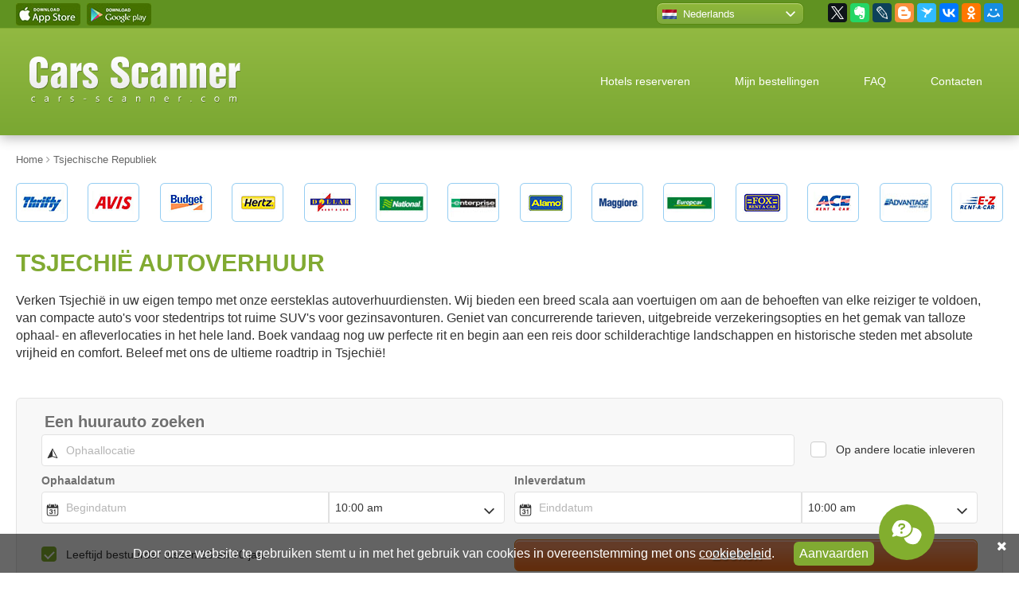

--- FILE ---
content_type: text/html; charset=UTF-8
request_url: https://cars-scanner.nl/Tsjechische_Republiek.html
body_size: 16637
content:
<!doctype html>
<html lang="nl" prefix="og: http://ogp.me/ns#">
<head>
    <title>Tsjechië Autoverhuur</title>  <meta name="description" content="Ontdek betaalbare autoverhuur in Tsjechië; prijzen beginnen vanaf slechts 9 € per dag. Kies uit een breed scala aan voertuigen om probleemloos de prachtige landschappen en steden te verkennen.">   <meta name="keywords" content="Tsjechische Republiek, huurauto, autoverhuu, auto huren Tsjechische Republiek, Huurauto, Vergelijk, Autohuur">  <meta charset="UTF-8"> <meta name="viewport" content="width=device-width, initial-scale=1.0"> <meta name="csrf-token" content="p4I2ecBOxnZqNLEiT52OdKk1SfOa7HtbbpVvbscj"> <meta rel="canonical" href="https://cars-scanner.nl/Tsjechische_Republiek.html"> <meta http-equiv="Content-language" content="nl" /> <link rel="icon" type="image/x-icon" href="/favicon.ico" /> <meta property="og:title" content="Tsjechië Autoverhuur" /> <meta property="og:type" content="article" /> <meta property="og:url" content="https://cars-scanner.nl/Tsjechische_Republiek.html" /> <meta property="og:image" content="https://cars-scanner.nl/img/cars_scanner_preview.png" />  <meta name="og:description" content="Ontdek betaalbare autoverhuur in Tsjechië; prijzen beginnen vanaf slechts 9 € per dag. Kies uit een breed scala aan voertuigen om probleemloos de prachtige landschappen en steden te verkennen.">  <meta property="og:site_name" content="Cars Scanner" /> <meta name="twitter:card" content="summary" /> <meta name="twitter:site" content="@carsscaner" /> <meta name="twitter:creator" content="@carsscaner" />    <style>@charset "UTF-8";h1,p{margin:20px 0}img{border:0;max-width:100%;image-rendering:-webkit-optimize-contrast}nav{display:block}html{font-family:sans-serif;-ms-text-size-adjust:100%;-webkit-text-size-adjust:100%}a{background:0 0;color:#009dd4;text-decoration:underline}strong{font-weight:700}button,input{font:inherit;margin:0}button{overflow:visible;text-transform:none;-webkit-appearance:button}h1{text-transform:uppercase;color:#81aa32;font-weight:700;line-height:1.1;font-size:1.875em}body,button,input{font-size:16px;color:#333}input{line-height:normal}*{box-sizing:border-box}@media all and (-ms-high-contrast:none){::-ms-backdrop{line-height:normal!important}}h1:first-child,p:first-child{margin-top:0}p:last-child{margin-bottom:0}button,input{font-weight:300}body,html{height:100%}.mob{display:none}.desktop{display:block}@media only screen and (max-width:992px){.mob{display:block}.desktop{display:none}}body{margin:0;min-width:320px;font-family:Arial,sans-serif;line-height:1.4;background-color:#FFF}.header,.header a{color:#FFF}.section{position:relative;z-index:3;padding:0 20px;margin:35px 0}.section:first-child{margin-top:0}.section>.inner{position:relative;margin:0 auto;max-width:1300px;min-width:290px}.section>.inner:after{content:"";display:table;clear:both}.features-list-title:before,.lang-select-current a:after,.lang-select-link::before,.order_control_buts:after{content:''}@media screen and (max-width:992px){.section{padding-left:15px;padding-right:15px}.section .inner{max-width:738px}}.top-bar{z-index:10;margin-bottom:0;margin-top:0;background-color:#609221}.top-bar>.inner{height:35px;display:flex;justify-content:space-between;align-items:center}.top-bar>.inner:after{display:none}.app-links{font-size:0;line-height:0}.app-links a{display:inline-block;width:81px;height:28px;margin-right:8px;overflow:hidden;background-repeat:no-repeat;background-position:center}.lang-select{position:relative;float:left;width:186px;margin-top:-1px;height:28px;font-size:.8125em}.lang-select a{display:block;color:#FFF;text-decoration:none}.lang-select-current{position:relative;z-index:2;height:28px;background:linear-gradient(to bottom,#8fb839 0,#7fa93f 100%);border-radius:8px;border:1px solid #588910;box-shadow:inset 0 1px 1px #b5d07c}.lang-select-current a{height:28px;line-height:28px;white-space:nowrap;padding-left:33px}.lang-select-current a:after{position:absolute;right:10px;top:10px;display:block;width:12px;height:7px;background-repeat:no-repeat;background-position:center}.lang-select-current .lang-select-link::before{left:7px}.lang-select-list{display:none;position:absolute;z-index:1;left:-5px;top:-5px;right:-5px;margin:0;padding:35px 0 0;list-style:none;background-color:#8eb63a;border-radius:8px;box-shadow:0 0 10px rgba(0,0,0,.4)}.lang-select-list li{list-style:none;margin:0;padding:0}.lang-select-list a{padding:5px 0 5px 38px}.lang-select-list li:last-child a{border-radius:0 0 8px 8px}.lang-select-link{position:relative}.lang-select-link::before{position:absolute;left:13px;top:50%;display:block;width:18px;height:12px;margin-top:-6px;background:url(../../img/spritesheet_1.png) 0 -371px no-repeat}.lang-select-link-en::before{background-position:-126px -371px}.lang-select-link-de::before{background-position:-90px -371px}.lang-select-link-fr::before{background-position:-198px -371px}.lang-select-link-es::before{background-position:-144px -371px}.lang-select-link-it::before{background-position:-270px -371px}.lang-select-link-cs::before{background-position:-54px -371px}.lang-select-link-ja::before{background-position:-288px -371px}.lang-select-link-zh::before{background-position:-36px -371px}.lang-select-link-da::before{background-position:-72px -371px}.lang-select-link-el::before{background-position:-108px -371px}.lang-select-link-hr::before{background-position:-216px -371px}.lang-select-link-lv::before{background-position:-342px -371px}.lang-select-link-nl::before{background-position:-360px -371px}.lang-select-link-pl::before{background-position:-396px -371px}.lang-select-link-sv::before{background-position:-450px -371px}.lang-select-link-tr::before{background-position:-486px -371px}.lang-select-link-pt::before{background-position:-414px -371px}.lang-select-link-et::before{background-position:-162px -371px}.lang-select-link-lt::before{background-position:-324px -371px}.lang-select-link-hu::before{background-position:-234px -371px}.lang-select-link-no::before{background-position:-378px -371px}.lang-select-link-ro::before{background-position:-432px -371px}.lang-select-link-fi::before{background-position:-180px -371px}.lang-select-link-ar::before{background-position:-18px -371px}.lang-select-link-ko::before{background-position:-306px -371px}.lang-select-link-th::before{background-position:-468px -371px}.lang-select-link-vi::before{background-position:0 -371px}.lang-select-link-id::before{background-position:-252px -371px}.top-socials{float:left;margin-left:30px}.header{margin-top:0;margin-bottom:22px;padding-top:35px;padding-bottom:35px;border-top:1px solid #81aa32;background:linear-gradient(to bottom,#92b942,#7aa732);box-shadow:0 3px 15px 0 rgba(0,0,0,.3);z-index:5}.header>.inner{display:flex;justify-content:space-between;align-items:center}.header>.inner:after{display:none}.header .logo{width:265px;margin-left:17px}.top-menu ul:first-child,.top-menu ul:first-child li{margin:0;padding:0;list-style:none}.top-menu ul:first-child li{display:inline}.top-menu ul:first-child li a{display:inline-block;padding:7px 26px;font-size:.875em;text-decoration:none;border-radius:10px}.top-menu ul:first-child li:last-child{display:none}@media screen and (max-width:992px){.top-menu{display:none;position:absolute;left:-15px;right:-15px;top:77px;background-color:#6a992f;padding:30px 15px}.top-menu ul:first-child li{display:block;margin-bottom:1px}.top-menu ul:first-child li a{display:block;background:#FFF;color:#333;border-radius:0;padding:12px 15px}.top-menu ul:first-child li:first-child a{border-radius:6px 6px 0 0}.top-menu ul:first-child li:last-child a{border-radius:0 0 6px 6px}.top-menu ul:first-child li:last-child{display:block}.header{padding-top:0;padding-bottom:0}.header>.inner{height:77px}.header .logo{width:158px;margin-left:0}.header .menu-closer,.header .menu-opener{position:relative;right:-15px;display:block;height:77px;line-height:77px;white-space:nowrap;width:76px;text-align:center;font-size:36px}.header .menu-closer .fa,.header .menu-opener .fa{line-height:77px}.header .menu-closer{display:none;position:absolute;left:-15px;top:0;background:linear-gradient(to bottom,#8eaf3e,#6a992f)}.partner-logos .inner{padding:0 30px}}.partner-logos{margin-top:20px}.partner-logos-carousel{display:flex;justify-content:space-between}.partner-logos-carousel .partner-logo{display:block;width:65px;height:49px;overflow:hidden;background-image:url(../../img/spritesheet_1.png);background-repeat:no-repeat}.sl_1{background-position:0 0}.sl_2{background-position:-72px 0}.sl_3{background-position:-144px 0}.sl_4{background-position:-216px 0}.sl_5{background-position:-288px 0}.sl_6{background-position:-360px 0}.sl_7{background-position:-432px 0}.sl_8{background-position:-504px 0}.sl_9{background-position:-577px 0}.sl_10{background-position:-649px 0}.sl_11{background-position:-721px 0}.sl_12{background-position:-793px 0}.sl_13{background-position:-865px 0}.sl_14{background-position:-937px 0}.search-block{margin-top:45px;margin-bottom:40px;z-index:4}@media screen and (max-width:768px){.search-block{margin-top:0}}.order_control_buts{display:block;height:53px;padding:0;margin:0;list-style:none;text-align:justify;line-height:0;font-size:1px;text-justify:newspaper}.order_control_buts:after{width:100%;height:0;visibility:hidden;overflow:hidden;display:inline-block}.order_control_buts li{display:inline-block;width:31%;height:53px;overflow:hidden;font-size:17px;line-height:53px}.order_control_buts li a{position:relative;display:block;height:53px;padding-left:71px;background:linear-gradient(to bottom,#91ba39 0,#77a135 100%);color:#FFF;border-radius:6px;text-decoration:none;text-align:left}.cookie-bar,.video-prop-fix{text-align:center}.order_control_buts li a:after,.order_control_buts li a:before{content:'';position:absolute;left:0;top:0;display:block;height:100%}.order_control_buts li a:before{width:54px;background:linear-gradient(to bottom,#88b131 0,#6c9827 100%);border-right:1px solid #91ba39;border-radius:6px 0 0 6px}.order_control_buts li a:after{width:53px;border-right:1px solid #6c9827}.order_control_buts li a.fnd-check:after{background-position:0 -54px}.order_control_buts li a.fnd-cancel:after{background-position:0 -108px}@media screen and (max-width:992px){.order_control_buts{height:auto;margin-bottom:3px}.order_control_buts li{display:block;width:auto;margin-bottom:20px}}.features{margin-bottom:0}.features-list{display:flex;justify-content:space-between;flex-wrap:wrap;align-content:stretch;font-size:.75em}.features-list-item{width:23%;margin-bottom:30px;padding:20px;border:1px solid #dedede;border-radius:6px;background:linear-gradient(to bottom,#fff 0,#f3f3f3 100%)}.features-list-title{position:relative;padding-left:45px;padding-bottom:25px;color:#81aa32;font-size:1.5em;line-height:normal;margin-bottom:20px;background-repeat:repeat-x;background-position:left bottom}.features-list-title:before{position:absolute;left:0;top:0;display:block;width:32px;height:30px;background-position:left top;background-repeat:no-repeat}@media screen and (max-width:992px){.features-list-item{width:48%}.video-prop-fix{position:relative;padding-bottom:56.25%;padding-top:25px;height:0}.video-prop-fix iframe{position:absolute;top:0;left:0;width:100%;height:100%}}@media screen and (max-width:560px){.features{margin-top:-20px}.features-list-item{width:100%;margin-bottom:0}.features-list-item:not(:first-child){display:none}}@media screen and (max-width:768px){.video-block{display:none}}@media screen and (max-width:992px){.footer-cards{width:190px;height:41px;background:url(../../img/spritesheet_1.png) -336px -205px no-repeat}}.discount-box{margin:25px 0 -15px}.discount-box-wrapper{margin:0 0 0 100px;position:relative;border:1px solid #f3f2f2;border-radius:10px}.discount-box-image{display:block;position:relative;margin:-1px 0 -1px -100px}.discount-box-text{position:absolute;left:166px;top:12px;bottom:12px;right:20px;overflow:hidden}.discount-box-title{font-size:1.5em;margin:0}.discount-box-desc>br{display:none}.discount-box-desc p{margin:0}.cookie-bar-but,.cookie-bar-text{vertical-align:middle;margin-bottom:5px}@media screen and (max-width:768px){.discount-box{display:none}}.cookie-bar{position:fixed;bottom:0;left:0;right:0;padding:10px 35px 4px 20px;background:rgba(0,0,0,.6);color:#FFF;z-index:99}.cookie-bar-text{display:inline-block}.cookie-bar-text a{color:#FFF}.cookie-bar-text-mobile{display:none}.cookie-bar-but{display:inline-block;margin-left:20px;border:none;outline:0;padding:4px 7px;background-color:#81aa32;color:#FFF;border-radius:6px}.cookie-bar-close{color:#FFF;position:absolute;right:15px;top:5px}@media screen and (max-width:992px){.cookie-bar-text{display:none}.cookie-bar-text-mobile{display:inline-block}.cookie-bar-but{display:none}}</style>
</head>
<body>

<div class="section top-bar desktop"> <div class="inner"> <div class="app-links"> <a href="https://itunes.apple.com/us/app/cars-scanner/id1008401287" target="_blank" class="app-ios"></a> <a href="https://play.google.com/store/apps/details?id=com.carsscanner" target="_blank" class="app-android"></a> </div> <div class="top-bar-right"> <div class="lang-select"> <div class="lang-select-current"> <a href="#" class="lang-select-link lang-select-link-nl">Nederlands</a> </div> <ul class="lang-select-list">  <li> <a href="https://cars-scanner.com/en/" target="_blank" class="lang-select-link lang-select-link-en">English</a> </li>  <li> <a href="https://cars-scanner.com/de/" target="_blank" class="lang-select-link lang-select-link-de">Deutsch</a> </li>  <li> <a href="https://cars-scanner.com/fr/" target="_blank" class="lang-select-link lang-select-link-fr">Français</a> </li>  <li> <a href="https://cars-scanner.com/es/" target="_blank" class="lang-select-link lang-select-link-es">Español</a> </li>  <li> <a href="https://cars-scanner.com/it/" target="_blank" class="lang-select-link lang-select-link-it">Italiano</a> </li>  <li> <a href="https://cars-scanner.com/cs/" target="_blank" class="lang-select-link lang-select-link-cs">Čeština</a> </li>  <li> <a href="https://cars-scanner.com/ja/" target="_blank" class="lang-select-link lang-select-link-ja">日本語</a> </li>  <li> <a href="https://cars-scanner.com/zh/" target="_blank" class="lang-select-link lang-select-link-zh">漢語</a> </li>  <li> <a href="https://cars-scanner.com/da/" target="_blank" class="lang-select-link lang-select-link-da">Dansk</a> </li>  <li> <a href="https://cars-scanner.com/el/" target="_blank" class="lang-select-link lang-select-link-el">Ελληνικά</a> </li>  <li> <a href="https://cars-scanner.com/hr/" target="_blank" class="lang-select-link lang-select-link-hr">Hrvatski jezik</a> </li>  <li> <a href="https://cars-scanner.com/lv/" target="_blank" class="lang-select-link lang-select-link-lv">Latviešu valoda</a> </li>  <li> <a href="https://cars-scanner.com/pl/" target="_blank" class="lang-select-link lang-select-link-pl">Polski</a> </li>  <li> <a href="https://cars-scanner.com/sv/" target="_blank" class="lang-select-link lang-select-link-sv">Svenska</a> </li>  <li> <a href="https://cars-scanner.com/tr/" target="_blank" class="lang-select-link lang-select-link-tr">Türkçe</a> </li>  <li> <a href="https://cars-scanner.com/pt/" target="_blank" class="lang-select-link lang-select-link-pt">Português</a> </li>  <li> <a href="https://cars-scanner.com/et/" target="_blank" class="lang-select-link lang-select-link-et">Eesti</a> </li>  <li> <a href="https://cars-scanner.com/lt/" target="_blank" class="lang-select-link lang-select-link-lt">Lietuvių</a> </li>  <li> <a href="https://cars-scanner.com/hu/" target="_blank" class="lang-select-link lang-select-link-hu">Magyar</a> </li>  <li> <a href="https://cars-scanner.com/no/" target="_blank" class="lang-select-link lang-select-link-no">Norsk</a> </li>  <li> <a href="https://cars-scanner.com/ro/" target="_blank" class="lang-select-link lang-select-link-ro">Română</a> </li>  <li> <a href="https://cars-scanner.com/fi/" target="_blank" class="lang-select-link lang-select-link-fi">Suomi</a> </li>  <li> <a href="https://cars-scanner.com/ar/" target="_blank" class="lang-select-link lang-select-link-ar">العربية</a> </li>  <li> <a href="https://cars-scanner.com/ko/" target="_blank" class="lang-select-link lang-select-link-ko">한국어</a> </li>  <li> <a href="https://cars-scanner.com/th/" target="_blank" class="lang-select-link lang-select-link-th">ภาษาไทย</a> </li>  <li> <a href="https://cars-scanner.com/vi/" target="_blank" class="lang-select-link lang-select-link-vi">Tiếng Việt</a> </li>  <li> <a href="https://cars-scanner.com/id/" target="_blank" class="lang-select-link lang-select-link-id">Indonesia</a> </li>  </ul> </div> <div class="top-socials"> <div class="ya-share2" data-services="facebook,gplus,twitter,evernote,lj,blogger,surfingbird,vkontakte,odnoklassniki,moimir"></div> </div> </div> </div> </div> <div class="section header"> <div class="inner"> <div class="logo"> <a href="/"><img src="/img/logo-cars-scanner.svg" alt="Cars Scanner"></a> </div> <a href="#" class="mob menu-opener"> <i class="fa fa-bars" aria-hidden="true"></i> </a> <a href="#" class="mob menu-closer"> <i class="fa fa-times" aria-hidden="true"></i> </a> <nav class="top-menu"> <ul> <li><a href="#" class="hotels-scanner">Hotels reserveren</a></li> <li><a href="/page/orders.html">Mijn bestellingen</a></li> <li><a href="/page/faq.html">FAQ</a></li> <li><a href="/page/contacts.html">Contacten</a></li> <li><a href="/page/cookies_policy.html">Cookiebeleid</a></li> </ul> </nav> </div> </div>  <div class="section breadcrumbs" itemscope itemtype="https://schema.org/BreadcrumbList"> <div class="inner"> <span itemscope itemprop="itemListElement" itemtype="https://schema.org/ListItem"> <a href="/" itemprop="item"> <span itemprop="name">Home</span> <meta itemprop="position" content="1"> </a> </span>  <span class="delimer"><i class="fa fa-angle-right" aria-hidden="true"></i></span> <span itemscope itemprop="itemListElement" itemtype="https://schema.org/ListItem"> <a href="https://cars-scanner.nl/Tsjechische_Republiek.html" itemprop="item"> <span itemprop="name">Tsjechische Republiek</span> <meta itemprop="position" content="2"> </a> </span> </div> </div> 
 <div class="section partner-logos"> <div class="inner"> <div class="partner-logos-carousel"> <div class="partner-logo sl_1"></div> <div class="partner-logo sl_2"></div> <div class="partner-logo sl_3"></div> <div class="partner-logo sl_4"></div> <div class="partner-logo sl_5"></div> <div class="partner-logo sl_6"></div> <div class="partner-logo sl_7"></div> <div class="partner-logo sl_8"></div> <div class="partner-logo sl_9"></div> <div class="partner-logo sl_10"></div> <div class="partner-logo sl_11"></div> <div class="partner-logo sl_12"></div> <div class="partner-logo sl_13"></div> <div class="partner-logo sl_14"></div> </div> </div> </div>  <section class="section intro"> <div class="inner flex-reverse block-with-flag"> <div class="intro-text text-block"> <h1>Tsjechië Autoverhuur</h1> <p>Verken Tsjechië in uw eigen tempo met onze eersteklas autoverhuurdiensten. Wij bieden een breed scala aan voertuigen om aan de behoeften van elke reiziger te voldoen, van compacte auto's voor stedentrips tot ruime SUV's voor gezinsavonturen. Geniet van concurrerende tarieven, uitgebreide verzekeringsopties en het gemak van talloze ophaal- en afleverlocaties in het hele land. Boek vandaag nog uw perfecte rit en begin aan een reis door schilderachtige landschappen en historische steden met absolute vrijheid en comfort. Beleef met ons de ultieme roadtrip in Tsjechië!</p> </div>  </div> </section>  <div class="section search-block"> <div class="inner"> <div class="xsearch_block" id="search_block"> <div ct-app><noscript>YOUR BROWSER DOES NOT SUPPORT JAVASCRIPT</noscript></div> </div> </div> </div> <div class="section order-control"> <div class="inner"> <ul class="order_control_buts"> <li><a class="fnd-change" href="/page/orders.html">Beheer reservering</a></li> <li><a class="fnd-check" href="/page/orders.html">Voucher bekijken</a></li> <li><a class="fnd-cancel" href="/page/orders.html">Boeking annuleren</a></li> </ul> </div> </div> <div class="section features"> <div class="inner"> <div class="features-list">  <div class="features-list-item"> <div class="features-list-title">Gratis annuleren</div> <div class="features-list-text"> <p>Gratis annuleren en wijzigen tot 24 uur voor het ophalen. Voor annuleren en wijzigen binnen 24 uur voor het ophalen wordt 50 euro aan kosten in rekening gebracht.</p> </div> </div>  <div class="features-list-item"> <div class="features-list-title">Beste prijs garantie</div> <div class="features-list-text"> <p>Wij bieden exclusieve tarieven met maximale korting aan. Wij hebben de beste prijzen en deze zijn altijd lager dan de retailprijzen van autoverhuurbedrijven.</p> </div> </div>  <div class="features-list-item"> <div class="features-list-title">Inbegrepen bij de huurprijs</div> <div class="features-list-text"> <p>Belastingen, luchthavenkosten, wettelijke aansprakelijkheidsverzekering, autoschadeverzekering en basisverzekering, onbeperkt aantal kilometers en pechhulp</p> </div> </div>  <div class="features-list-item"> <div class="features-list-title">24-7 Klantenservice</div> <div class="features-list-text"> <p><strong>NL.....31 858886214</strong><br>UK.....44 2036422248<br>FR.....33 184884679<br>DE.....0800 1818415<br>ES.....34 912768456</p><br> </div> </div>  </div> </div> </div>   <input type="hidden" name="page_id" id="page_id" value="5">  <div class="section video-block"> <div class="inner"> <div class="video-prop-fix" itemscope itemtype="http://schema.org/VideoObject"> <iframe width="950" height="534" src="https://www.youtube.com/embed/nOaz5rGY_SM?rel=0&amp;&amp;color=white;showinfo=0" frameborder="0" allowfullscreen=""></iframe> <meta itemprop="url" content="https://www.youtube.com/watch?v=nOaz5rGY_SM"> <meta itemprop="name" content="Tsjechië Autoverhuur">  <meta itemprop="description" content="Ontdek betaalbare autoverhuur in Tsjechië; prijzen beginnen vanaf slechts 9 € per dag. Kies uit een breed scala aan voertuigen om probleemloos de prachtige landschappen en steden te verkennen.">  <meta itemprop="duration" content="PT1M11S"> <meta itemprop="isFamilyFriendly" content="true"> <meta itemprop="uploadDate" content="2015-10-22T12:00:00"> <meta itemprop="thumbnailUrl" content="/img/video_thumb.jpeg"> <span itemprop="thumbnail" itemscope itemtype="http://schema.org/ImageObject"> <itemprop itemprop="contentUrl" content="/img/video_thumb.jpeg"> <meta itemprop="width" content="1398"> <meta itemprop="height" content="786"> </span> <meta itemprop="isFamilyFriendly" content="true"> </div> </div> </div>  <div class="section text-block cars-block"> <div class="inner"> <h2 class="title title-icon icon-cars">Gids voor autoverhuurprijzen per model</h2> <p>Het verkennen van Tsjechië met de auto biedt ongeëvenaarde vrijheid en comfort om de rijke geschiedenis, adembenemende landschappen en charmante stadjes in uw eigen tempo te ontdekken. Het begrijpen van de variaties in <b>autohuurprijzen</b> voor verschillende <b>autoklassen</b> is essentieel voor het plannen van uw reis. Hier is een korte handleiding:</p> <p><b>Economy Class</b>, zoals de <b>Volkswagen Polo</b> of iets dergelijks, is de meest budgetvriendelijke optie. Tarieven beginnen vanaf ongeveer <em>30 EUR</em> per dag, ideaal voor individuele reizigers of koppels.</p> <p><b>Compact Class</b>-voertuigen, zoals de <b>Ford Focus</b></b>, bieden wat meer ruimte en comfort. De dagtarieven voor deze modellen beginnen rond <em>40 EUR</em>, geschikt voor kleine gezinnen of groepen.</p> <p>Voor degenen die meer ruimte en luxe nodig hebben, is de <b>Full-Size Class</b>, inclusief modellen zoals de <b>Skoda Superb</b>, beginnen bij ongeveer <em>60 EUR</em> per dag. Deze auto's bieden voldoende ruimte voor bagage en een hoger niveau van comfort.</p> <p>Het ultieme op het gebied van luxe en prestaties vind je in de <b>Premium Class</b>, met voertuigen als de <b>Mercedes -Benz E-Klasse</b>. Verwacht meer dan <em>90 EUR</em> per dag te betalen voor een uitzonderlijke rijervaring.</p> <p>Deze tarieven zijn indicatief en kunnen variëren op basis van de huurduur, verzekeringsopties en seizoensvraag. Vergelijk altijd tarieven en reserveer vooraf voor de beste deals.</p>  <div class="cars-carousel owl-carousel owl-theme" data-mobile="0">  <div class="cars-carousel-item" data-id="42"> <div class="cars-carousel-name">Mini</div> <div class="cars-carousel-image cars-carousel-image-mini"></div> <div class="cars-carousel-props"> <span class="cars-carousel-passenger">4 <i class="fa fa-user" aria-hidden="true"></i></span> <span class="cars-carousel-baggage">1 <i class="fa fa-suitcase" aria-hidden="true"></i></span> </div> <div class="cars-carousel-price">Vanaf 5 EUR</div> </div>  <div class="cars-carousel-item" data-id="43"> <div class="cars-carousel-name">Economy</div> <div class="cars-carousel-image cars-carousel-image-econom"></div> <div class="cars-carousel-props"> <span class="cars-carousel-passenger">5 <i class="fa fa-user" aria-hidden="true"></i></span> <span class="cars-carousel-baggage">2 <i class="fa fa-suitcase" aria-hidden="true"></i></span> </div> <div class="cars-carousel-price">Vanaf 6 EUR</div> </div>  <div class="cars-carousel-item" data-id="44"> <div class="cars-carousel-name">Compact</div> <div class="cars-carousel-image cars-carousel-image-compact"></div> <div class="cars-carousel-props"> <span class="cars-carousel-passenger">5 <i class="fa fa-user" aria-hidden="true"></i></span> <span class="cars-carousel-baggage">3 <i class="fa fa-suitcase" aria-hidden="true"></i></span> </div> <div class="cars-carousel-price">Vanaf 10 EUR</div> </div>  <div class="cars-carousel-item" data-id="45"> <div class="cars-carousel-name">Stationcar</div> <div class="cars-carousel-image cars-carousel-image-universal"></div> <div class="cars-carousel-props"> <span class="cars-carousel-passenger">5 <i class="fa fa-user" aria-hidden="true"></i></span> <span class="cars-carousel-baggage">4 <i class="fa fa-suitcase" aria-hidden="true"></i></span> </div> <div class="cars-carousel-price">Vanaf 15 EUR</div> </div>  <div class="cars-carousel-item" data-id="46"> <div class="cars-carousel-name">Standaard</div> <div class="cars-carousel-image cars-carousel-image-standart"></div> <div class="cars-carousel-props"> <span class="cars-carousel-passenger">5 <i class="fa fa-user" aria-hidden="true"></i></span> <span class="cars-carousel-baggage">4 <i class="fa fa-suitcase" aria-hidden="true"></i></span> </div> <div class="cars-carousel-price">Vanaf 17 EUR</div> </div>  <div class="cars-carousel-item" data-id="47"> <div class="cars-carousel-name">Middenklasse</div> <div class="cars-carousel-image cars-carousel-image-mid"></div> <div class="cars-carousel-props"> <span class="cars-carousel-passenger">5 <i class="fa fa-user" aria-hidden="true"></i></span> <span class="cars-carousel-baggage">4 <i class="fa fa-suitcase" aria-hidden="true"></i></span> </div> <div class="cars-carousel-price">Vanaf 16 EUR</div> </div>  <div class="cars-carousel-item" data-id="48"> <div class="cars-carousel-name">7-persoons minibus</div> <div class="cars-carousel-image cars-carousel-image-7"></div> <div class="cars-carousel-props"> <span class="cars-carousel-passenger">7 <i class="fa fa-user" aria-hidden="true"></i></span> <span class="cars-carousel-baggage">1 <i class="fa fa-suitcase" aria-hidden="true"></i></span> </div> <div class="cars-carousel-price">Vanaf 32 EUR</div> </div>  <div class="cars-carousel-item" data-id="51"> <div class="cars-carousel-name">9-persoons minibus</div> <div class="cars-carousel-image cars-carousel-image-9"></div> <div class="cars-carousel-props"> <span class="cars-carousel-passenger">9 <i class="fa fa-user" aria-hidden="true"></i></span> <span class="cars-carousel-baggage">4 <i class="fa fa-suitcase" aria-hidden="true"></i></span> </div> <div class="cars-carousel-price">Vanaf 55 EUR</div> </div>  <div class="cars-carousel-item" data-id="50"> <div class="cars-carousel-name">Grote middenklasse</div> <div class="cars-carousel-image cars-carousel-image-full"></div> <div class="cars-carousel-props"> <span class="cars-carousel-passenger">5 <i class="fa fa-user" aria-hidden="true"></i></span> <span class="cars-carousel-baggage">4 <i class="fa fa-suitcase" aria-hidden="true"></i></span> </div> <div class="cars-carousel-price">Vanaf 27 EUR</div> </div>  <div class="cars-carousel-item" data-id="52"> <div class="cars-carousel-name">Premium</div> <div class="cars-carousel-image cars-carousel-image-premium"></div> <div class="cars-carousel-props"> <span class="cars-carousel-passenger">5 <i class="fa fa-user" aria-hidden="true"></i></span> <span class="cars-carousel-baggage">3 <i class="fa fa-suitcase" aria-hidden="true"></i></span> </div> <div class="cars-carousel-price">Vanaf 30 EUR</div> </div>  <div class="cars-carousel-item" data-id="49"> <div class="cars-carousel-name">4x4</div> <div class="cars-carousel-image cars-carousel-image-suv"></div> <div class="cars-carousel-props"> <span class="cars-carousel-passenger">5 <i class="fa fa-user" aria-hidden="true"></i></span> <span class="cars-carousel-baggage">3 <i class="fa fa-suitcase" aria-hidden="true"></i></span> </div> <div class="cars-carousel-price">Vanaf 21 EUR</div> </div>  <div class="cars-carousel-item" data-id="53"> <div class="cars-carousel-name">Cabriolet</div> <div class="cars-carousel-image cars-carousel-image-lux"></div> <div class="cars-carousel-props"> <span class="cars-carousel-passenger">4 <i class="fa fa-user" aria-hidden="true"></i></span> <span class="cars-carousel-baggage">1 <i class="fa fa-suitcase" aria-hidden="true"></i></span> </div> <div class="cars-carousel-price">Vanaf 29 EUR</div> </div>  </div>  <div id="car_models"></div> </div> </div>  <div class="section text-block divided"> <div class="inner"> <h2 class="title title-icon icon-age">Leeftijd. Beperkingen en extra kosten
</h2> <p>Bij de verhuurkantoren in Tsjechische Republiek kunt u er rekening mee houden dat er om een extra betaling kan worden gevraagd van bestuurders <b>jonger dan 25 jaar of ouder dan 70</b>. Maak uzelf vertrouwd met de volledige huurvoorwaarden onder de <b>Leeftijdsbeperkingen</b> op onze website.</p> <p><img src="/upload/r3Otu88oKri9ro3SyC9j.png" alt="Leeftijd van de bestuurder"></p> </div> </div>  <div class="section text-block divided"> <div class="inner"> <h2 class="title title-icon icon-border">Beleid grensoverschrijding
</h2> <p>Bij het huren van een auto in Tsjechië met plannen om de internationale grenzen over te steken, is het begrijpen van de regels essentieel. <b>Informeer altijd het verhuurbedrijf</b> over uw grensoverschrijdende reisplannen. Als u dit niet doet, kan dit in strijd zijn met uw huurovereenkomst, wat kan leiden tot boetes of het ontbreken van verzekeringsdekking in geval van een ongeval. Het beleid inzake grensoverschrijdend reizen kan per bedrijf verschillen, inclusief <b>beperkingen voor landen</b> die u kunt bezoeken en <b>extra kosten</b>. De meeste bedrijven vereisen dat u een extra verzekering of een <b>grensoverschrijdende vergoeding</b> aanschaft. Zorg ervoor dat u alle benodigde <b>documentatie</b> bij u heeft, zoals uw paspoort en het kenteken van de auto. Controleer altijd de huidige <b>reisadviezen</b> voor uw bestemming.</p> </div> </div>    <div class="section text-block divided"> <div class="inner"> <h2 class="title title-icon icon-fuel">Bijtanken in Tsjechische Republiek met wat, waar en hoeveel het kost
</h2> <p>De <b>prijzen van benzine en diesel</b> in Tsjechië zijn onderhevig aan schommelingen als gevolg van verschillende factoren, waaronder internationale olieprijzen, belastingen en wisselkoersen. Vanaf de laatste update:</p> <ul> <li><b>Benzine:</b> Ongeveer CZK 35,50 per liter</li> <li><b>Diesel:</b> Ongeveer CZK 36,40 per liter liter</li> </ul> <p>Het is van essentieel belang dat chauffeurs op de hoogte blijven van de actuele tarieven, aangezien deze <b>prijzen vaak</b> kunnen veranderen.</p> </div> </div>  <div class="section text-block grey-block bottom-margin"> <div class="inner"> <h3 class="subtitle">Beschikbare betalingsopties
</h3> <div class="paymethod-text"> <p>Voor een naadloze betaling van uw boeking accepteren wij een reeks creditcards, waaronder MasterCard, Visa, Maestro en American Express. <strong>Belangrijke mededeling:</strong> wanneer u uw huurauto ophaalt, zorg er dan voor dat u een creditcard kunt overleggen, aangezien debetkaarten mogelijk niet worden geaccepteerd voor dergelijke transacties. Het is altijd het beste om ruim vóór de ophaaldatum het gedeelte 'Betaalmethoden' te raadplegen voor gedetailleerde instructies.<br/><br/></p> <p><img src="/upload/deposit_and_credit_card_information.jpg" alt ="Borg- en creditcardgegevens"/></p> <p>Af en toe kan een verhuuraanbieder aangeven dat een creditcard noodzakelijk is om een boeking te garanderen. Als u er geen heeft, kan een snelle controle van uw pinpas op www.bindb.com uitkomst bieden. Het is intrigerend dat sommige debetkaarten worden vermomd als creditcards met een nominale limiet, waardoor ze in wezen kunnen worden gebruikt waar creditcards worden aangevraagd. Controleer of uw kaart dergelijke functies heeft, aangezien dit heel goed uw ticket zou kunnen zijn om aan de vereisten van de aanbieder te voldoen.</p> </div> </div> </div>  <div class="section text-block divided"> <div class="inner"> <h2 class="title title-icon icon-moneybag">Voorwaarden voor annulering/aanpassing van reservering
</h2> <p>Als u merkt dat uw reisplannen zijn gewijzigd en u de gereserveerde auto niet langer nodig heeft, is er geen probleem.</p> <p>Wij bieden probleemloze aanpassingen aan uw boeking zonder enige kosten, op voorwaarde dat u ons hiervan op de hoogte stelt minimaal 24 uur vóór de starttijd van de huur.</p> <p>Als u binnen 24 uur na de aanvang van de huur moet annuleren, wordt een vergoeding van 50 EUR in rekening gebracht, terwijl het restant op uw rekening wordt teruggestort.</p> <p>Neem even de tijd om het annuleringsbeleid door te nemen voor voertuigen die betrokken zijn bij promoties of speciale aanbiedingen, aangezien deze voorwaarden aan verandering onderhevig kunnen zijn.</p> </div> </div>  <div class="section text-block divided"> <div class="inner"> <h2 class="title title-icon icon-wallet">Tolwegen in Tsjechische Republiek</h2> <p>De <b>Tsjechische Republiek</b> beschikt over een geavanceerd netwerk van <b>snelwegen en tolwegen</b>, cruciaal voor zowel binnenlands als internationaal transport. Om deze wegen te kunnen gebruiken, moeten bestuurders een vignet kopen, een vorm van wegenbelasting.</p> <ul> <li><b>D1</b> - De oudste en belangrijkste snelweg, die Praag met Brno en verder naar Brno verbindt Ostrava.</li> <li><b>D2</b> - Verbindt Brno met de Slowaakse grens, waardoor internationaal reizen mogelijk wordt gemaakt.</li> <li><b>Vignetsysteem</b> - Vereist voor auto's op snelwegen en tolwegen. Beschikbaar in digitale vorm, waardoor het gemakkelijk is voor automobilisten.</li> </ul> <p>Deze infrastructuren zijn van cruciaal belang voor de economie van het land en verbeteren de connectiviteit en efficiëntie in het transport.</p> </div> </div>  <div class="section text-block divided"> <div class="inner"> <h2 class="title title-icon icon-speed">Snelheidslimieten in Tsjechische Republiek</h2> <p>In Tsjechië is het naleven van de snelheidslimieten tijdens het rijden cruciaal voor de veiligheid en naleving van de wetgeving. De volgende snelheidslimieten gelden:</p> <ul> <li><b>In dorpen en steden:</b> 50 km/u</li> <li><b>Buiten steden:</b> 90 km/u</li> <li><b>Snelwegen en snelwegen:</b> 130 km/u</li> </ul> <p>Er zijn echter enkele uitzonderingen:</p> <ul> <li>Sommige <b>stedelijke gebieden</b> hebben zones met een lagere snelheidslimiet, doorgaans 30 km/u, om de veiligheid van voetgangers te vergroten.</li> <li><b>Specifieke secties</li></b> van de snelwegen kan een verlaagde limiet van 110 km/u of 80 km/u gelden, vooral in gebieden in aanbouw of met een hoog aantal ongevallen.</li> <li>Tijdens <b>ongunstige weersomstandigheden</b> ( zware regen, mist of sneeuw), wordt van bestuurders verwacht dat zij hun snelheid dienovereenkomstig aanpassen en dat zij mogelijk onder de aangegeven limieten moeten rijden.</li> </ul> <p>Het naleven van deze snelheidslimieten is niet alleen een wettelijke vereiste maar ook een kwestie van veiligheid voor alle weggebruikers in Tsjechië.</p> </div> </div>  <div class="section text-block divided"> <div class="inner"> <h2 class="title title-icon icon-moneybag">Extra lokale kosten
</h2> <p>Bij autoscanner bieden wij autoverhuur aan met een all-inclusive prijs, zodat u vooraf de totale kosten kunt zien. Sommige landen kunnen echter kosten in rekening brengen, zoals licentie-, contract- of staatsbelastingen. Deze worden door het verhuurbedrijf gespecificeerd; voor meer informatie, bekijk de <b>Kostensectie</b>:</p><img src="/upload/tQxMk72PMaTMV6gtY4lX.png"><p>Vergeet niet dat je tijdens het boeken extra's zoals GPS kunt selecteren, die je later bij het verhuurbedrijf betaalt.</p> </div> </div>  <div class="section text-block divided"> <div class="inner"> <h2 class="title title-icon icon-cycle">Extra kosten voor autoteruggave in een andere stad
</h2> <p>Bekijkt u uw opties voor een enkele autohuur bij Tsjechische Republiek? Zorg ervoor dat u de optie <b>'terugbrengen naar een andere plaats'</b> markeert om potentiële kosten bloot te leggen. De zoekresultaten worden beperkt tot alleen die verhuurbedrijven die het terugbrengen van voertuigen elders toestaan, waarbij de vermelde prijzen al rekening houden met de kosten voor een enkele reis.</p> </div> </div>  <div class="section text-block divided"> <div class="inner"> <h2 class="title title-icon icon-umbrella">Dekkingsvoorwaarden. Grootte van de franchise. Beveiligingsborg
</h2> <p>Bij het huren van een auto in Tsjechië is het begrijpen van de nuances van <b>autoverhuurverzekeringen en borgsommen</b> van cruciaal belang. Autoverhuurbedrijven bieden doorgaans verschillende verzekeringsopties aan om mogelijke schade of diefstal te dekken. Deze omvatten Collision Damage Waiver (CDW), Theft Protection (TP) en WA-aansprakelijkheid. Het is essentieel om <b>zorgvuldig te bekijken wat elke verzekering dekt</b> en eventuele aftrekbare bedragen die van toepassing kunnen zijn.</p> <p>Bovendien is een <b>aanbetaling</b> vereist bij het huren van een auto. Deze borgsom is een pre-autorisatie op uw creditcard en dient als zekerheid voor het verhuurbedrijf. Het bedrag kan aanzienlijk variëren, afhankelijk van het automodel en de huurduur, maar bedraagt meestal een paar honderd euro. Houd er rekening mee dat de borg <b>wordt terugbetaald</b> nadat de auto is teruggebracht in dezelfde staat waarin deze werd verhuurd, minus eventuele toepasselijke kosten voor schade of extra services.</p> <ul> <li><b> Kies de juiste verzekering</b> om potentiële kosten te beperken.</li> <li><b>Wees voorbereid op de aanbetaling</b> door ervoor te zorgen dat er voldoende saldo beschikbaar is op uw creditcard.</li> <li> <b>Inspecteer de auto</b> grondig voor en na verhuur om ongegronde kosten te voorkomen.</li> </ul> <p> <a href="" data-fancybox><img src="" data-lazy-src="" alt=""></a> </p> <h3 class="insurance-table-title">Geschat bedrag van borg van populaire autoverhuurbedrijven in Tsjechische Republiek</h3>  <table class="grey-table"> <thead> <tr> <th>Autoverhuurbedrijf</th> <th>Autoklasse</th> <th>Deposit</th> </tr> </thead> <tbody>  <tr> <td rowspan="3"><img src="" data-lazy-src="/upload/Z2shkNfUSy8ip3QMqtqb.jpg" alt="Z2shkNfUSy8ip3QMqtqb"></td> <td>Mini / Economy</td> <td>300-500 EUR</td> </tr>     <tr> <td>Compact / Standaard</td> <td>420-600 EUR</td> </tr>   <tr> <td>Fullsize / Premium</td> <td>700+ EUR</td> </tr>   <tr> <td rowspan="3"><img src="" data-lazy-src="/upload/D5iAoXvjCgQg2nRyL5PQ.png" alt="D5iAoXvjCgQg2nRyL5PQ"></td> <td>Mini / Economy / Compact</td> <td>150-500 EUR</td> </tr>     <tr> <td>Standaard / Stationcar</td> <td>300-700 EUR</td> </tr>   <tr> <td>Fullsize / Premium / SUV</td> <td>700+ EUR</td> </tr>   <tr> <td rowspan="3"><img src="" data-lazy-src="/upload/VdR1z9XryAmvViwtW5SJ.png" alt="VdR1z9XryAmvViwtW5SJ"></td> <td>Mini / Economy</td> <td>250-500 EUR</td> </tr>     <tr> <td>Standaard / Stationcar</td> <td>300-750 EUR</td> </tr>   <tr> <td>Fullsize / Premium / Minibus</td> <td>600+ EUR</td> </tr>   <tr> <td rowspan="3"><img src="" data-lazy-src="/upload/apaoBraKFEeUksBE6b7J.png" alt="apaoBraKFEeUksBE6b7J"></td> <td>Economy</td> <td>200-600 EUR</td> </tr>     <tr> <td>Standaard / Stationcar</td> <td>300-700 EUR</td> </tr>   <tr> <td>Fullsize / Premium / Cabriolet</td> <td>550+ EUR</td> </tr>   <tr> <td rowspan="3"><img src="" data-lazy-src="/upload/baWLHSnm7obomjfq7hqd.png" alt="baWLHSnm7obomjfq7hqd"></td> <td>Mini / Economy</td> <td>250-600 EUR</td> </tr>     <tr> <td>Compact / Standaard</td> <td>400-900 EUR</td> </tr>   <tr> <td>Fullsize / Premium</td> <td>500+ EUR</td> </tr>   </tbody> </table>  </div> </div>  <div class="section text-block divided"> <div class="inner"> <h2 class="title title-icon icon-police">Boetes voor verkeersovertredingen</h2> <p>In Tsjechië worden <b>boetes voor verkeersovertredingen</b> strikt gehandhaafd om de verkeersveiligheid te garanderen. De boetes variëren afhankelijk van de ernst van de overtreding. Hier zijn enkele belangrijke punten om te onthouden:</p> <ul> <li><b>Snelheidsovertredingen</b>: boetes beginnen vanaf CZK 1.000 voor kleine overtredingen en kunnen hoger zijn dan CZK 10.000 voor ernstige gevallen.</li> <li><b>Door rood rijden</b>: dit kan leiden tot een boete van maximaal CZK 2.500.</li> <li><b>Rijden onder invloed</b>: de straffen zijn streng, te beginnen vanaf CZK 25.000, inclusief een rijverbod.</li> <li><b>Parkeerovertredingen</b>: Boetes variëren van CZK 500 tot CZK 2.000, afhankelijk van de locatie en de duur van het onrechtmatig parkeren.</li> </ul> <p>Het is belangrijk om je aan de verkeerswetten te houden om deze boetes te vermijden en bij te dragen aan de verkeersveiligheid. Houd er rekening mee dat <b>het onmiddellijk betalen van de boetes</b> soms kan resulteren in een verlaging van het bedrag.</p> </div> </div>  <div class="section text-block divided"> <div class="inner"> <h2 class="title title-icon icon-docs">Welke documenten zullen vereist zijn voor ontvangst van een auto?</h2> <div class="docs-list group"> <div class="docs-list-item"> <div class="docs-list-name">Rijbewijs</div> <div class="docs-list-image"><span class="docs-icon docs-icon-driver-license"></span></div> </div> <div class="docs-list-divider"></div> <div class="docs-list-item"> <div class="docs-list-name">Kredietkaart</div> <div class="docs-list-image"><span class="docs-icon docs-icon-credit-card"></span></div> </div> <div class="docs-list-divider"></div> <div class="docs-list-item"> <div class="docs-list-name">Voucher</div> <div class="docs-list-image"><span class="docs-icon docs-icon-voucher"></span></div> </div> </div> <div class="warning-block"> <div class="warning-block-title">Noteer
</div> <p>In het verhuurbedrijfkantoor kan u vereist zijn een internationaal rijbewijs aan te bieden.
</p> </div> </div> </div>  <div class="section text-block divided"> <div class="inner"> <h2 class="title title-icon icon-fly-percent">Speciale aanbiedingen voor autoverhuur in Tsjechische Republiek</h2> <div class="special-block">  <div class="special-text"> <p>Begin op een onvergetelijke reis door het hart van Europa met onze <em>Speciale autohuurkorting in Tsjechië</em>. Of u nu van plan bent de historische straten van Praag, het pittoreske landschap van Moravië of de kuuroorden verspreid over het Boheemse platteland te verkennen, wij hebben het perfecte aanbod om uw reis nog gedenkwaardiger te maken.</p> <p>We zijn verheugd om <b>twee belangrijke promoties</b> aan te kondigen die zijn ontworpen om uw reiservaring te verbeteren. Geniet eerst van een ongelooflijke <b>20% korting op alle huurperiodes van 5 dagen of langer</b>. Dit exclusieve aanbod is van toepassing op een groot aantal van onze premium voertuigen, zodat u Tsjechië comfortabel en in stijl kunt verkennen zonder veel geld uit te geven.</p> <p>Ten tweede bieden we een opmerkelijke <b>30% korting voor reserveringen die minimaal 2 weken van tevoren zijn gemaakt</b>. Deze early bird-special is perfect voor de nauwgezette planner die op zoek is naar maximale besparingen en tegelijkertijd het ideale voertuig voor zijn avontuur wil veiligstellen.</p> <p>Ons wagenpark omvat een verscheidenheid aan <b>autoklassen</b>, van zuinige stadsauto's tot luxe SUV's en sedans. Bepaalde modellen zoals de <b>Audi A4</b>, <b>VW Golf</b> of <b>BMW 3-serie</b> wachten erop om deel uit te maken van uw Tsjechische reis tegen onverslaanbare prijzen. Mis deze kans niet om veel te besparen en in stijl te reizen met onze onmisbare huurdeals. Boek nu en maak uw reis naar Tsjechië echt bijzonder.</p>  </div> </div> </div> </div>  <div class="section reviews-section" itemscope="" itemtype="https://schema.org/AutoRental"> <div class="inner"> <meta itemprop="brand" content="Cars-Scanner" /> <meta itemprop="description" content="Ontdek betaalbare autoverhuur in Tsjechië; prijzen beginnen vanaf slechts 9 € per dag. Kies uit een breed scala aan voertuigen om probleemloos de prachtige landschappen en steden te verkennen." /> <meta itemprop="image" content="https://cars-scanner.nl/img/cars_scanner_preview.png" />  <meta itemprop="priceRange" content="€5-29" />  <meta itemprop="address" content="Tsjechische Republiek" />   <meta itemprop="telephone" content="44 2036422248" /> <div class="reviews">  <h3 class="reviews-title">Beoordelingen</h3>  <div> <meta itemprop="name" content="Tsjechië Autoverhuur"> <div class="avarageRating hreview-aggregate"> <div style="display: none" class="item fn summary"> Tsjechië Autoverhuur </div> <a class="rating-text" href="/page/opinions.html"> Gemiddelde beoordeling <span class="rating-text-nums"> <span class="rating">4.8</span>/<span>5</span> <span class="rating-text-stars">   <i class="fa fa-star" aria-hidden="true"></i>    <i class="fa fa-star" aria-hidden="true"></i>    <i class="fa fa-star" aria-hidden="true"></i>    <i class="fa fa-star" aria-hidden="true"></i>    <i class="fa fa-star-half-o" aria-hidden="true"></i>   </span> </span><span class="zapyataya">,</span> <span class="count">12954</span> beoordelingen </a> <a class="rating-logo"></a> </div> </div>   <div class="reviews-item"> <div class="reviews-item-info"> <div class="reviews-item-date">2019-12-23</div> <div class="reviews-item-rating">   <i class="fa fa-star" aria-hidden="true"></i>    <i class="fa fa-star" aria-hidden="true"></i>    <i class="fa fa-star" aria-hidden="true"></i>    <i class="fa fa-star" aria-hidden="true"></i>    <i class="fa fa-star" aria-hidden="true"></i>   </div> </div> <div class="reviews-item-content"> <div class="reviews-item-author">Rayne Jaimes</div> <div class="reviews-item-comment"> Ik heb een geweldige ervaring gehad met de autoverhuur. Het voertuig was betrouwbaar en de klantenservice was responsief en beleefd. </div> </div> </div>  <div class="reviews-item"> <div class="reviews-item-info"> <div class="reviews-item-date">2023-11-11</div> <div class="reviews-item-rating">   <i class="fa fa-star" aria-hidden="true"></i>    <i class="fa fa-star" aria-hidden="true"></i>    <i class="fa fa-star" aria-hidden="true"></i>    <i class="fa fa-star" aria-hidden="true"></i>    <i class="fa fa-star" aria-hidden="true"></i>   </div> </div> <div class="reviews-item-content"> <div class="reviews-item-author">Campbell Nieto</div> <div class="reviews-item-comment"> Ik was onder de indruk van het grote aanbod aan auto's dat beschikbaar was. Of u nu een compacte auto of een ruime SUV nodig heeft, er is voor ieder wat wils. </div> </div> </div>  <div class="reviews-item"> <div class="reviews-item-info"> <div class="reviews-item-date">2022-04-27</div> <div class="reviews-item-rating">   <i class="fa fa-star" aria-hidden="true"></i>    <i class="fa fa-star" aria-hidden="true"></i>    <i class="fa fa-star" aria-hidden="true"></i>    <i class="fa fa-star" aria-hidden="true"></i>    <i class="fa fa-star-o" aria-hidden="true"></i>   </div> </div> <div class="reviews-item-content"> <div class="reviews-item-author">Camren Owen</div> <div class="reviews-item-comment"> Ik heb een uitstekende ervaring gehad met deze autoverhuurservice. Het online boekingssysteem was gebruiksvriendelijk en de klantenondersteuning beantwoordde mijn vragen snel. De auto die ik huurde was bijna nieuw en reed prachtig. Ik was ook tevreden over de netheid en het onderhoud van het voertuig. Het retourproces verliep net zo soepel als het ophalen. Ik zal zeker weer gebruik maken van deze dienst. </div> </div> </div>   </div> </div> </div>    
<footer class="footer"> <div class="section footer-bar"> <div class="inner"> <div class="footer-socials desktop"> <div class="ya-share2" data-services="facebook,gplus,twitter,evernote,lj,blogger,surfingbird,vkontakte,odnoklassniki,moimir"></div> </div> <nav class="footer-menu"> <ul> <li><a href="/blog/">Blog</a></li> <li><a href="#" class="hotels-scanner">Hotels reserveren</a></li> <li><a href="/page/orders.html">Mijn bestellingen</a></li> <li><a href="/page/faq.html">FAQ</a></li> <li><a href="/page/vehicles.html">Wagenpark</a></li> <li><a href="/page/contacts.html">Contacten</a></li> </ul> </nav> </div> </div> <div class="section footer-main"> <div class="inner"> <div class="logo desktop"> <a href="#"><img src="/img/logo-cars-scanner.svg" alt="Cars Scanner"></a> </div> <div class="footer-cards mob"></div> <div class="copyrights desktop"> © 2007-2018 Cars Scanner<br> <a href="/page/policy.html">Privacybeleid</a> / <a href="/page/cookies_policy.html">Cookiebeleid</a> / <a href="/page/sitemap.html">Populaire locaties</a> </div>  <div class="footer_search footer_search_no-history"> <gcse:search enablehistory="false"></gcse:search> </div>  </div> </div> </footer>  <div class="cookie-bar"> <div class="cookie-bar-text"> <p><a href="/page/cookies_policy.html"></a>Door onze website te gebruiken stemt u in met het gebruik van cookies in overeenstemming met ons <a href="/page/cookies_policy.html">cookiebeleid</a>.</p> </div> <div class="cookie-bar-text cookie-bar-text-mobile"> <p>Door onze website te gebruiken stemt u in met het gebruik van cookies in overeenstemming met ons <a href="/page/cookies_policy.html">cookiebeleid</a>.</p> </div> <button class="cookie-bar-but">Aanvaarden</button> <a href="#" class="cookie-bar-close"> <i class="fa fa-times" aria-hidden="true"></i> </a> </div>  <div class="mob" id="mob"></div>

<script>
    var CLIENT_ID = '870725',
        CURRENCY_CODE = 'EUR';
</script>
<script src="https://ajax.googleapis.com/ajax/libs/jquery/3.2.1/jquery.min.js"></script>
<script>
    var cssFiles = [
        '<link rel="stylesheet" href="/css/style.min.css?v=8">'
    ];
    jQuery("head").append(cssFiles);
</script>

<script src="https://cdnjs.cloudflare.com/ajax/libs/OwlCarousel2/2.3.4/owl.carousel.min.js" defer></script>
<script src="/js/build.js?v=5.3" defer></script>
<script src="https://cdnjs.cloudflare.com/ajax/libs/fancybox/3.2.5/jquery.fancybox.min.js" defer></script>
<script src="https://yastatic.net/share2/share.js" async="async"></script>
<script defer src="https://maps.googleapis.com/maps/api/js?key=AIzaSyCnQt9m01PwRWwfSUd4-cJz53lQbxE_qFk&callback=cscan.map.initMap&language=nl"></script>
<script>
    var GOOGLE_SEARCH_ID = '007595799291984505807:at5utp-ndrs',
        GOOGLE_SEARCH_PLACEHOLDER = 'Search the website';
</script>
<link href="https://maxcdn.bootstrapcdn.com/font-awesome/4.7.0/css/font-awesome.min.css" rel="stylesheet" integrity="sha384-wvfXpqpZZVQGK6TAh5PVlGOfQNHSoD2xbE+QkPxCAFlNEevoEH3Sl0sibVcOQVnN" crossorigin="anonymous">
<script defer src="https://cdn.edgetier.com/cartrawler.js" data-id="20"></script>

    <!-- Global site tag (gtag.js) - Google Analytics -->
    <script defer src="https://www.googletagmanager.com/gtag/js?id=UA-124068655-1"></script>
    <script defer>
      window.dataLayer = window.dataLayer || [];
      function gtag(){dataLayer.push(arguments);}
      gtag('js', new Date());

      gtag('config', 'UA-124068655-1');
    </script>
    <!-- Yandex.Metrika counter -->
    <script type="text/javascript" defer>
      (function(m,e,t,r,i,k,a){m[i]=m[i]||function(){(m[i].a=m[i].a||[]).push(arguments)};
        m[i].l=1*new Date();k=e.createElement(t),a=e.getElementsByTagName(t)[0],k.async=1,k.src=r,a.parentNode.insertBefore(k,a)})
      (window, document, "script", "https://cdn.jsdelivr.net/npm/yandex-metrica-watch/tag.js", "ym");

      ym(53698156, "init", {
        clickmap:true,
        trackLinks:true,
        accurateTrackBounce:true
      });
    </script>
    <noscript><div><img src="https://mc.yandex.ru/watch/53698156" style="position:absolute; left:-9999px;" alt="" /></div></noscript>
    <!-- /Yandex.Metrika counter -->

</body>
</html>


--- FILE ---
content_type: text/javascript
request_url: https://cdn.edgetier.com/cartrawler.js
body_size: 44586
content:
(()=>{var t={2165:(t,e,r)=>{"use strict";r(865);const n="_test";function o(){try{return localStorage.setItem(n,n),localStorage.removeItem(n),!0}catch(t){return!1}}var i=r(5199),a=(r(1909),r(8867),"chat-frame"),c="chat-data-frame",u="edgetier-data",s="EdgeTierFrames",l="arthur-chat-state",p="arthur-loader-state";const f=()=>{try{return s in window?window:s in window.parent?window.parent:s in window.top?window.top:null}catch(t){return null}},d=t=>{const e=f();if(null!==e){var r;const n=null===(r=e[s].find(e=>e.name===t))||void 0===r?void 0:r.frame;return null!=n?n:null}return null};function y(t,e){var r=Object.keys(t);if(Object.getOwnPropertySymbols){var n=Object.getOwnPropertySymbols(t);e&&(n=n.filter(function(e){return Object.getOwnPropertyDescriptor(t,e).enumerable})),r.push.apply(r,n)}return r}function h(t){for(var e=1;e<arguments.length;e++){var r=null!=arguments[e]?arguments[e]:{};e%2?y(Object(r),!0).forEach(function(e){v(t,e,r[e])}):Object.getOwnPropertyDescriptors?Object.defineProperties(t,Object.getOwnPropertyDescriptors(r)):y(Object(r)).forEach(function(e){Object.defineProperty(t,e,Object.getOwnPropertyDescriptor(r,e))})}return t}function v(t,e,r){return(e=function(t){var e=function(t){if("object"!=typeof t||!t)return t;var e=t[Symbol.toPrimitive];if(void 0!==e){var r=e.call(t,"string");if("object"!=typeof r)return r;throw new TypeError("@@toPrimitive must return a primitive value.")}return String(t)}(t);return"symbol"==typeof e?e:e+""}(e))in t?Object.defineProperty(t,e,{value:r,enumerable:!0,configurable:!0,writable:!0}):t[e]=r,t}function g(t,e,r,n,o,i,a){try{var c=t[i](a),u=c.value}catch(t){return void r(t)}c.done?e(u):Promise.resolve(u).then(n,o)}function b(t){return function(){var e=this,r=arguments;return new Promise(function(n,o){var i=t.apply(e,r);function a(t){g(i,n,o,a,c,"next",t)}function c(t){g(i,n,o,a,c,"throw",t)}a(void 0)})}}const m=Object.freeze({isChatActive:!1,isMinimised:!1}),w=()=>new Promise((t,e)=>{const r=d(c),n=null==r?void 0:r.contentWindow;setTimeout(()=>{if(null!=n){const r=setTimeout(()=>{t(null)},15e3),o=()=>{clearTimeout(r),window.removeEventListener("message",i)},i=r=>{try{const e=r.data;e.id===u&&(o(),t(e.localStorageData))}catch(t){console.error("Error parsing message event data",t),o(),e(null)}};window.addEventListener("message",i),n.postMessage(JSON.stringify({method:"get"}),"*")}else{const e=localStorage.getItem(l),r=null===e?null:JSON.parse(e);t(r)}},0)});function x(t){const e=d(c),r=null==e?void 0:e.contentWindow;null!=r?r.postMessage(JSON.stringify({method:"set",data:t}),"*"):localStorage.setItem(l,JSON.stringify(t))}function O(t){return S.apply(this,arguments)}function S(){return(S=b(function*(t){var e;const r=yield w();x(h(h({},null!==r?r:m),t));const n=d(a),o=null!==(e=null==n?void 0:n.contentDocument)&&void 0!==e?e:null;if(null!==o){const e=new CustomEvent("chatLocalStorageUpdated",{detail:{keys:Object.keys(t)}});o.dispatchEvent(e)}})).apply(this,arguments)}function P(){return j.apply(this,arguments)}function j(){return(j=b(function*(){var t;const{websiteSessionId:e,languageIsoCode:r}=null!==(t=yield w())&&void 0!==t?t:{};x(h(h({},m),{},{websiteSessionId:e,languageIsoCode:r}))})).apply(this,arguments)}const E="data-frame",A="edge-tier-chat",I="edge-tier-proactive-chat";let C=function(t){return t.ButtonAddedToPage="button-added-to-page",t.Initialise="initialise",t.Open="open",t.OpenStart="open:start",t.SetupIdChecked="setup-id-checked",t.SetupIdSet="setup-id-set",t.WebsiteSessionCreated="website-session-created",t.ProactiveChatEnabled="proactive-chat-enabled",t.WidgetSubscriptionCreated="widget-subscription-created",t}({}),T=function(t){return t.CannotChangeSetupDuringAnActiveChat="Cannot change setup during an active chat.",t.CannotResetAfterChatStart="Cannot reset during an active chat.",t.CannotStoreVariableAfterChatStart="Cannot store a variable after the chat has started.",t.InvalidEvent="The event passed is not valid. Please check EdgeTierChat.events for valid events.",t.NoLocalStorage="Local storage is unavailable.",t.UnexpectedRequestError="An unexpected error has occurred.",t.Offline="Chat is off or no agents are available.",t.NoChatSetupId='Did not find a "data-id" attribute.',t.UndefinedValue="Cannot store an undefined value.",t}({}),R=function(t){return t[t.Enabled=1]="Enabled",t[t.Disabled=2]="Disabled",t[t.QueueOverLimit=3]="QueueOverLimit",t}({}),k=function(t){return t.ChatStarted="chat-started",t.ChatEnded="chat-ended",t.ChatMinimised="chat-minimised",t.ChatMaximised="chat-maximised",t.AttachmentClicked="attachment-clicked",t.ChatClosed="chat-closed",t.ChatNotVisible="chat-not-visible",t}({});r(8376),r(4293);const D=(t,e)=>{t=t.replace(/^#?([a-f\d])([a-f\d])([a-f\d])$/i,(t,e,r,n)=>e+e+r+r+n+n).toLowerCase();const r=/^#?([a-f\d]{2})([a-f\d]{2})([a-f\d]{2})$/i.exec(t);return null===r?e:`${parseInt(r[1],16)}, ${parseInt(r[2],16)}, ${parseInt(r[3],16)}`};var L=r(1173);const M={[L.A.English]:"Open Chat Support",[L.A.German]:"Chat Support öffnen",[L.A.Spanish]:"Inicar chat de soporte",[L.A.Italian]:"Apri chat di supporto",[L.A.French]:"Ouverture du chat ",[L.A.Dutch]:"Open chat venster",[L.A.Swedish]:"Öppna Chat Support",[L.A.Polish]:"Otworz Czat",[L.A.Russian]:"Открыть чат",[L.A.Portuguese]:"Abrir Suporte por Chat ",[L.A.Norwegian]:"Åpne Chat Support",[L.A.Turkish]:"sohbet desteğini aç",[L.A.Thai]:"เปิดการสนับสนุนการแชท",[L.A.Bosnian]:"Podrška za otvoreni chat",[L.A.Serbian]:"Podrška za otvoreno časkanje",[L.A.Croatian]:"Podrška za otvoreni chat",[L.A.Romanian]:"Deschideți Chat Support",[L.A.Catalan]:"Iniciar el xat de suport",[L.A.Finnish]:"avoin chat-tuki",[L.A.Malay]:"sokongan sembang terbuka",[L.A.Japanese]:"オープンチャットサポート",[L.A.Korean]:"열린 채팅 지원",[L.A.Chinese]:"打开聊天支持",[L.A.ChineseTaiwan]:"打開聊天支持",[L.A.Czech]:"otevřená podpora chatu",[L.A.Danish]:"åben chat support",[L.A.Indonesian]:"buka dukungan obrolan",[L.A.Slovenian]:"odprta podpora za klepet"};var N=r(5786);function U(t){return t.contentDocument?t.contentDocument:t.contentWindow.document}function _(t){return U(t).getElementById(N.tP)}r(3873),r(7010);const F=t=>{const e=f();if(null!==e){const r=e[s];e[s]=r.filter(e=>e.name!==t)}};var $;function B(t,e,r,n,o,i,a){try{var c=t[i](a),u=c.value}catch(t){return void r(t)}c.done?e(u):Promise.resolve(u).then(n,o)}function W(t){return function(){var e=this,r=arguments;return new Promise(function(n,o){var i=t.apply(e,r);function a(t){B(i,n,o,a,c,"next",t)}function c(t){B(i,n,o,a,c,"throw",t)}a(void 0)})}}!function(t){t[t.Custom=1]="Custom",t[t.BottomRight=2]="BottomRight",t[t.BottomLeft=3]="BottomLeft",t[t.TopRight=4]="TopRight",t[t.TopLeft=5]="TopLeft"}($||($={}));const q=$.BottomRight;function z(){return(z=W(function*(){const t=yield w();return t&&t.chatWidgetAppearance||{appearAfterSeconds:0,mobileChatWidgetPositionId:q,tabletChatWidgetPositionId:q,desktopChatWidgetPositionId:q}})).apply(this,arguments)}function G(t){return H.apply(this,arguments)}function H(){return(H=W(function*(t,e=!1){const{mobileChatWidgetPositionId:r,tabletChatWidgetPositionId:n,desktopChatWidgetPositionId:o}=t||(yield function(){return z.apply(this,arguments)}()),i=e?K:V;return[`${i}--mobile-${J[r]}`,`${i}--tablet-${J[n]}`,`${i}--desktop-${J[o]}`].join(" ")})).apply(this,arguments)}const V="edge-tier-chat",K="edge-tier-proactive-chat",J={[$.BottomLeft]:"bottom-left",[$.BottomRight]:"bottom-right",[$.TopLeft]:"top-left",[$.TopRight]:"top-right",[$.Custom]:"custom"},Q=(t,e)=>{s in window?window[s].push({name:e,frame:t}):Object.defineProperty(window,s,{value:[{name:e,frame:t}],writable:!0})};function Y(t,e){var r=Object.keys(t);if(Object.getOwnPropertySymbols){var n=Object.getOwnPropertySymbols(t);e&&(n=n.filter(function(e){return Object.getOwnPropertyDescriptor(t,e).enumerable})),r.push.apply(r,n)}return r}function X(t){for(var e=1;e<arguments.length;e++){var r=null!=arguments[e]?arguments[e]:{};e%2?Y(Object(r),!0).forEach(function(e){Z(t,e,r[e])}):Object.getOwnPropertyDescriptors?Object.defineProperties(t,Object.getOwnPropertyDescriptors(r)):Y(Object(r)).forEach(function(e){Object.defineProperty(t,e,Object.getOwnPropertyDescriptor(r,e))})}return t}function Z(t,e,r){return(e=function(t){var e=function(t){if("object"!=typeof t||!t)return t;var e=t[Symbol.toPrimitive];if(void 0!==e){var r=e.call(t,"string");if("object"!=typeof r)return r;throw new TypeError("@@toPrimitive must return a primitive value.")}return String(t)}(t);return"symbol"==typeof e?e:e+""}(e))in t?Object.defineProperty(t,e,{value:r,enumerable:!0,configurable:!0,writable:!0}):t[e]=r,t}r(8605);const tt=Object.freeze(Object.keys(C).reduce((t,e)=>X(X({},t),{},{[C[e]]:!1}),{}));let et=X({},tt);function rt(){Object.keys(C).map(t=>{const e=C[t],r=(0,i.subscribe)(e,function(){et[e]=!0,(0,i.unsubscribe)(r)})})}function nt(t){return!0===et[t]}function ot(t,e,r,n,o,i,a){try{var c=t[i](a),u=c.value}catch(t){return void r(t)}c.done?e(u):Promise.resolve(u).then(n,o)}const it=r(181).A,at=r(169),ct=new MutationObserver(t=>{for(const e of t)if("childList"===e.type){const t=d(a);e.removedNodes.forEach(e=>{e===t&&lt()})}});function ut(){return st.apply(this,arguments)}function st(){var t;return t=function*(){const t=document.getElementById(A);if(null!==t)return t;const e=document.createElement("style"),n=r(8023);e.appendChild(document.createTextNode(n)),e.type="text/css",document.head.appendChild(e);const o=document.createElement("iframe");o.title="Chat support widget",o.frameBorder="0",o.id=A,o.className=yield G(),document.body.appendChild(o);const i=o.contentWindow.document;return i.open(),i.write(it),i.close(),null!==i.head&&(i.head.innerHTML=`<style>${at}</style>`),Q(o,a),ct.observe(document.body,{childList:!0}),o},st=function(){var e=this,r=arguments;return new Promise(function(n,o){var i=t.apply(e,r);function a(t){ot(i,n,o,a,c,"next",t)}function c(t){ot(i,n,o,a,c,"throw",t)}a(void 0)})},st.apply(this,arguments)}const lt=()=>{ct.disconnect(),F(a),O({isChatActive:!1,chatToken:void 0}),rt(),et=X(X({},tt),{},{[C.Initialise]:et[C.Initialise]})};function pt(t,e){var r=Object.keys(t);if(Object.getOwnPropertySymbols){var n=Object.getOwnPropertySymbols(t);e&&(n=n.filter(function(e){return Object.getOwnPropertyDescriptor(t,e).enumerable})),r.push.apply(r,n)}return r}function ft(t){for(var e=1;e<arguments.length;e++){var r=null!=arguments[e]?arguments[e]:{};e%2?pt(Object(r),!0).forEach(function(e){dt(t,e,r[e])}):Object.getOwnPropertyDescriptors?Object.defineProperties(t,Object.getOwnPropertyDescriptors(r)):pt(Object(r)).forEach(function(e){Object.defineProperty(t,e,Object.getOwnPropertyDescriptor(r,e))})}return t}function dt(t,e,r){return(e=function(t){var e=function(t){if("object"!=typeof t||!t)return t;var e=t[Symbol.toPrimitive];if(void 0!==e){var r=e.call(t,"string");if("object"!=typeof r)return r;throw new TypeError("@@toPrimitive must return a primitive value.")}return String(t)}(t);return"symbol"==typeof e?e:e+""}(e))in t?Object.defineProperty(t,e,{value:r,enumerable:!0,configurable:!0,writable:!0}):t[e]=r,t}const yt=t=>{localStorage.setItem(p,JSON.stringify(t))},ht=()=>{const t=localStorage.getItem(p);return null===t?null:JSON.parse(t)},vt=()=>{yt({chatSetupId:void 0,debugMode:void 0})};function gt(t){const e=ht();"string"==typeof t&&null!=e&&e.debugMode&&console.error(t)}r(7212);const bt=(t,e="load")=>{t.dispatchEvent(new Event(e))};function mt(t,e=null){let r="";r="cartrawler";const n="https://cdn.edgetier.com";return"string"==typeof e?`${n}/${e.replace(/\//g,"").trim()}/${r}${t}`:`${n}/${r}${t}`}function wt(t,e,r,n,o,i,a){try{var c=t[i](a),u=c.value}catch(t){return void r(t)}c.done?e(u):Promise.resolve(u).then(n,o)}r(2273);const xt=new Map;function Ot(t,e,r){xt.has(t)||xt.set(t,new Map),xt.get(t).set(e,r)}function St(t){return Pt.apply(this,arguments)}function Pt(){var t;return t=function*(t,{loadScript:e=!0,loadStyle:r=!0}={loadScript:!0,loadStyle:!0}){const n=mt(".js","window"),o=mt(".css","window");if("string"!=typeof n||"string"!=typeof o)return;const i=[];e&&i.push(function(t,e){var r;if(null!==(r=xt.get(e))&&void 0!==r&&r.has(t))return xt.get(e).get(t);const n=new Promise((r,n)=>{if(t.querySelectorAll(`script[src="${e}"]`).length>=1)r();else{const o=t.createElement("script");o.async=!0,o.src=e,o.type="application/javascript",o.addEventListener("error",()=>{n("Error when requesting chat window script")}),o.addEventListener("load",()=>{r()}),t.head.appendChild(o),"undefined"!=typeof process&&process.env.JEST_WORKER_ID&&bt(o)}});return Ot(e,t,n),n.finally(()=>{var r;null===(r=xt.get(e))||void 0===r||r.delete(t)}).catch(()=>{}),n}(t,n)),r&&i.push(function(t,e){var r;if(null!==(r=xt.get(e))&&void 0!==r&&r.has(t))return xt.get(e).get(t);const n=new Promise((r,n)=>{if(t.querySelectorAll(`link[href="${e}"]`).length>=1)r();else{const o=t.createElement("link");o.href=e,o.rel="stylesheet",o.type="text/css",o.addEventListener("error",()=>{n("Error when requesting chat window styles")}),o.addEventListener("load",()=>{r()}),t.head.appendChild(o),"undefined"!=typeof process&&process.env.JEST_WORKER_ID&&bt(o)}});return Ot(e,t,n),n.finally(()=>{var r;null===(r=xt.get(e))||void 0===r||r.delete(t)}).catch(()=>{}),n}(t,o)),yield Promise.all(i)},Pt=function(){var e=this,r=arguments;return new Promise(function(n,o){var i=t.apply(e,r);function a(t){wt(i,n,o,a,c,"next",t)}function c(t){wt(i,n,o,a,c,"throw",t)}a(void 0)})},Pt.apply(this,arguments)}function jt(t,e,r,n,o,i,a){try{var c=t[i](a),u=c.value}catch(t){return void r(t)}c.done?e(u):Promise.resolve(u).then(n,o)}function Et(t){return At.apply(this,arguments)}function At(){var t;return t=function*(t,e=gt){const r=yield ut(),n=U(r),o=_(r);if(nt(C.OpenStart)){const t=o.querySelector(".minimised");t&&t.click()}else{t&&(yield O({isMinimised:!1}),r.classList.add("edge-tier-chat-open"),o.role=void 0),o.tabIndex=-1,o.classList.remove("minimised"),o.setAttribute("aria-expanded","true"),o.innerHTML="",o.style.removeProperty("--theme-colour");try{yield Promise.all([Jt(),St(n)])}catch(t){return void e(T.UnexpectedRequestError,null)}}(0,i.publish)(C.OpenStart,null),(0,i.publish)(C.ButtonAddedToPage),e(null,null)},At=function(){var e=this,r=arguments;return new Promise(function(n,o){var i=t.apply(e,r);function a(t){jt(i,n,o,a,c,"next",t)}function c(t){jt(i,n,o,a,c,"throw",t)}a(void 0)})},At.apply(this,arguments)}function It(t=""){let e="";return e="arthur","arthur"}function Ct(t=""){const e=It(t);return e===t?t:`https://${e.trim().toLowerCase()}.edgetier.com${t}`}function Tt(t,e){{const e=Rt(`script[src="${mt(".js")}"]`);return null===e?null:e.getAttribute(t)}}function Rt(t,e=window){try{return e.document.querySelector(t)||(e.parent&&e.parent!==e?Rt(t,e.parent):null)}catch(t){return null}}function kt(t,e){try{const e=Tt(t);return"string"==typeof e?parseInt(e,10):null}catch(t){return null}}function Dt(){const t=ht();return null!==t&&void 0!==t.chatSetupId?parseInt(t.chatSetupId,10):kt("data-id")}function Lt(t,e,r,n,o,i,a){try{var c=t[i](a),u=c.value}catch(t){return void r(t)}c.done?e(u):Promise.resolve(u).then(n,o)}function Mt(t){return function(){var e=this,r=arguments;return new Promise(function(n,o){var i=t.apply(e,r);function a(t){Lt(i,n,o,a,c,"next",t)}function c(t){Lt(i,n,o,a,c,"throw",t)}a(void 0)})}}function Nt(){return(Nt=Mt(function*(){try{var t,e;const r=yield w();let n;null!==r&&({languageIsoCode:n}=r);const o=window.parent.document.documentElement.getAttribute("lang"),i=null!==(t=null==r||null===(e=r.chatWidgetOptions)||void 0===e?void 0:e.languageIsoCode)&&void 0!==t?t:o,a=null!=n?n:i,c="string"==typeof a?a.trim():null;return"string"==typeof c&&c.length>0?c:null}catch(t){return null}})).apply(this,arguments)}function Ut(){return Ut=Mt(function*(){const t=yield function(){return Nt.apply(this,arguments)}();return"string"==typeof t?{language_attribute:t}:{}}),Ut.apply(this,arguments)}function _t(t,e,r,n,o,i,a){try{var c=t[i](a),u=c.value}catch(t){return void r(t)}c.done?e(u):Promise.resolve(u).then(n,o)}function Ft(){return new Promise((t,e)=>{$t((r,n)=>{null!==r?e(r):t(n)})})}function $t(){return Bt.apply(this,arguments)}function Bt(){var t;return t=function*(t=gt){try{const e=Dt(),r=yield function(){return Ut.apply(this,arguments)}();if("number"!=typeof e)return t(T.NoChatSetupId,null);const n=`${Ct("/api")}/chat-enabled/${e}`,o=Object.keys(r).length>0?`${n}${function(t){return"?"+Object.keys(t).map(e=>`${e}=${encodeURIComponent(t[e])}`).join("&")}(r)}`:n,i=yield fetch(o,{method:"GET",headers:{"Content-Type":"application/json"}});return i.ok?t(null,yield i.json()):t(T.UnexpectedRequestError,null)}catch(e){return t(T.UnexpectedRequestError,null)}},Bt=function(){var e=this,r=arguments;return new Promise(function(n,o){var i=t.apply(e,r);function a(t){_t(i,n,o,a,c,"next",t)}function c(t){_t(i,n,o,a,c,"throw",t)}a(void 0)})},Bt.apply(this,arguments)}function Wt(t,e,r,n,o,i,a){try{var c=t[i](a),u=c.value}catch(t){return void r(t)}c.done?e(u):Promise.resolve(u).then(n,o)}function qt(t){return function(){var e=this,r=arguments;return new Promise(function(n,o){var i=t.apply(e,r);function a(t){Wt(i,n,o,a,c,"next",t)}function c(t){Wt(i,n,o,a,c,"throw",t)}a(void 0)})}}const zt=r(5147).A;let Gt=null;const Ht=function(){var t=qt(function*(){yield Jt(),yield Et(!0),yield O({isMinimised:!1})});return function(){return t.apply(this,arguments)}}(),Vt=t=>{13!==t.which&&13!==t.keyCode||Ht()},Kt=function(){var t=qt(function*(t,e=gt){(0,i.publish)(C.ButtonAddedToPage,null);const r=_(yield ut());r.innerHTML=zt;const{primaryColour:n}=t.theme;r.style.setProperty("--theme-colour",n),r.style.setProperty("--theme-colour-rgb",D(n,"0, 3, 51")),function(t,e){const r=M[e];"string"==typeof r&&t.setAttribute("aria-label",r)}(r,t.languageId),r.addEventListener("keypress",Vt),r.addEventListener("click",Ht),r.addEventListener("touchstart",Ht),e(null,null),Gt=null});return function(e){return t.apply(this,arguments)}}(),Jt=function(){var t=qt(function*(){const t=_(yield ut());t.removeEventListener("click",Ht),t.removeEventListener("keypress",Vt),t.removeEventListener("touchstart",Ht)});return function(){return t.apply(this,arguments)}}();function Qt(){return Yt.apply(this,arguments)}function Yt(){return(Yt=qt(function*(t=gt,e={ignoreDelay:!1}){if(!1===o())return void t(T.NoLocalStorage,null);if(nt(C.ButtonAddedToPage))return void t(null,null);const{configuration:r,ignoreDelay:n}=e;if(Gt&&n)window.clearTimeout(Gt),Gt=null;else if(Gt)return;let i=r;if(void 0===i)try{i=yield Ft()}catch(e){return void t(e,null)}if(null===i)return void t(T.UnexpectedRequestError,null);if(i.chatAvailabilityTypeId!==R.Enabled)return void t(T.Offline,null);yield O({chatWidgetAppearance:i.chatWidgetAppearance,isMinimised:!0});const a=n?0:1e3*i.chatWidgetAppearance.appearAfterSeconds;0===a?yield Kt(i,t):Gt=window.setTimeout(qt(function*(){yield Kt(i,t)}),a)})).apply(this,arguments)}function Xt(t,e,r,n,o,i,a){try{var c=t[i](a),u=c.value}catch(t){return void r(t)}c.done?e(u):Promise.resolve(u).then(n,o)}function Zt(t){return function(){var e=this,r=arguments;return new Promise(function(n,o){var i=t.apply(e,r);function a(t){Xt(i,n,o,a,c,"next",t)}function c(t){Xt(i,n,o,a,c,"throw",t)}a(void 0)})}}r(4397);const te=function(){var t=Zt(function*(t,e=gt){try{const r=`${Ct("/api")}${"/chat-domains/:chatDomainId".replace(":chatDomainId",t.toString())}`,n=yield fetch(r,{method:"GET",headers:{"Content-Type":"application/json"}}),{domain:o,subdomain:i}=yield n.json();return"string"!=typeof i||0===i.length||"string"!=typeof o||0===o.length?void e(T.UnexpectedRequestError,null):`https://${i}.storage.edgetier.com`}catch(t){e(T.UnexpectedRequestError,null)}});return function(e){return t.apply(this,arguments)}}();function ee(){return(ee=Zt(function*(t){const e=yield te(t),n=It(),o=new URLSearchParams({server:n}).toString();return new Promise((t,n)=>{if("string"!=typeof e||0===e.length)return void n(T.UnexpectedRequestError);const i=document.getElementById(E);if(null!==i)return void t(i);const a=document.createElement("style"),s=r(4206);a.appendChild(document.createTextNode(s)),a.type="text/css",document.head.appendChild(a);const l=document.createElement("iframe");l.id=E,document.body.appendChild(l),l.src=`${e}?${o}`,Q(l,c);const p=()=>{l.remove(),n(null)},f=setTimeout(()=>{l.removeEventListener("load",d),p()},5e3),d=()=>{clearTimeout(f);const e=setTimeout(()=>{window.removeEventListener("message",n),p()},5e3),r=()=>{clearTimeout(e),window.removeEventListener("message",n)},n=e=>{try{const n=e.data;if(n.id===u&&null!=n&&n.verified)return r(),void t(l)}catch(t){r(),p()}};window.addEventListener("message",n),l.contentWindow.postMessage(JSON.stringify({method:"verify"}),"*")};l.addEventListener("load",d)})})).apply(this,arguments)}function re(t,e,r,n,o,i,a){try{var c=t[i](a),u=c.value}catch(t){return void r(t)}c.done?e(u):Promise.resolve(u).then(n,o)}const ne=function(){var t,e=(t=function*(t,e=gt){if(t.chatAvailabilityTypeId===R.Enabled&&null!==t.chatDomainId&&void 0!==t.chatDomainId)try{const{chatDomainId:e}=t,r=yield function(t){return ee.apply(this,arguments)}(e);return localStorage.removeItem(l),r}catch(t){e(t,null)}return null},function(){var e=this,r=arguments;return new Promise(function(n,o){var i=t.apply(e,r);function a(t){re(i,n,o,a,c,"next",t)}function c(t){re(i,n,o,a,c,"throw",t)}a(void 0)})});return function(t){return e.apply(this,arguments)}}();var oe=r(5810),ie=r.n(oe);const ae=t=>t.replace(/[A-Z]/g,t=>`_${t.toLowerCase()}`);function ce(t,e,r,n,o,i,a){try{var c=t[i](a),u=c.value}catch(t){return void r(t)}c.done?e(u):Promise.resolve(u).then(n,o)}const ue=function(){var t,e=(t=function*(t){const e=yield fetch(t,{method:"GET",headers:{"Content-Type":"application/json"}});if(e.ok){let t=yield e.json();const n=t.items.slice();for(;"string"==typeof(null===(r=t.pagination)||void 0===r?void 0:r.nextPage);){var r;const e=yield fetch(t.pagination.nextPage);if(!e.ok)return n;t=yield e.json(),n.push(...t.items)}return n}},function(){var e=this,r=arguments;return new Promise(function(n,o){var i=t.apply(e,r);function a(t){ce(i,n,o,a,c,"next",t)}function c(t){ce(i,n,o,a,c,"throw",t)}a(void 0)})});return function(t){return e.apply(this,arguments)}}();function se(t,e){var r=Object.keys(t);if(Object.getOwnPropertySymbols){var n=Object.getOwnPropertySymbols(t);e&&(n=n.filter(function(e){return Object.getOwnPropertyDescriptor(t,e).enumerable})),r.push.apply(r,n)}return r}function le(t){for(var e=1;e<arguments.length;e++){var r=null!=arguments[e]?arguments[e]:{};e%2?se(Object(r),!0).forEach(function(e){pe(t,e,r[e])}):Object.getOwnPropertyDescriptors?Object.defineProperties(t,Object.getOwnPropertyDescriptors(r)):se(Object(r)).forEach(function(e){Object.defineProperty(t,e,Object.getOwnPropertyDescriptor(r,e))})}return t}function pe(t,e,r){return(e=function(t){var e=function(t){if("object"!=typeof t||!t)return t;var e=t[Symbol.toPrimitive];if(void 0!==e){var r=e.call(t,"string");if("object"!=typeof r)return r;throw new TypeError("@@toPrimitive must return a primitive value.")}return String(t)}(t);return"symbol"==typeof e?e:e+""}(e))in t?Object.defineProperty(t,e,{value:r,enumerable:!0,configurable:!0,writable:!0}):t[e]=r,t}function fe(t,e,r,n,o,i,a){try{var c=t[i](a),u=c.value}catch(t){return void r(t)}c.done?e(u):Promise.resolve(u).then(n,o)}function de(t){return function(){var e=this,r=arguments;return new Promise(function(n,o){var i=t.apply(e,r);function a(t){fe(i,n,o,a,c,"next",t)}function c(t){fe(i,n,o,a,c,"throw",t)}a(void 0)})}}const ye=function(){var t=de(function*(t=gt,e={}){const r=Object.keys(e).reduce((t,r)=>le(le({},t),{},{[ae(r)]:e[r]}),{});try{const e=ie().stringify(r,{addQueryPrefix:!0}),n=`${Ct("/api")}/variables${e}`,o=yield ue(n);if(Array.isArray(o))return o;t(T.UnexpectedRequestError,null)}catch(e){t(T.UnexpectedRequestError,null)}});return function(){return t.apply(this,arguments)}}(),he=function(){var t=de(function*(t=gt){return(yield ye(t,{isBookingId:!0}))[0]});return function(){return t.apply(this,arguments)}}(),ve=function(){var t=de(function*(t=gt){return yield ye(t,{isWebsiteSessionFilter:!0})});return function(){return t.apply(this,arguments)}}();function ge(t,e,r,n,o,i,a){try{var c=t[i](a),u=c.value}catch(t){return void r(t)}c.done?e(u):Promise.resolve(u).then(n,o)}const be=r(2892).A;function me(){var t;return t=function*(){const t=document.getElementById(I);if(null!==t)return t;const e=document.createElement("style"),n=r(9912);e.appendChild(document.createTextNode(n)),e.type="text/css",document.head.appendChild(e);const o=document.createElement("iframe");o.frameBorder="0",o.id=I,o.className=yield G(void 0,!0),document.body.appendChild(o);const i=o.contentWindow.document;return i.open(),i.write(be),i.close(),Q(o,"proactive-chat-frame"),o},me=function(){var e=this,r=arguments;return new Promise(function(n,o){var i=t.apply(e,r);function a(t){ge(i,n,o,a,c,"next",t)}function c(t){ge(i,n,o,a,c,"throw",t)}a(void 0)})},me.apply(this,arguments)}function we(t,e){var r=Object.keys(t);if(Object.getOwnPropertySymbols){var n=Object.getOwnPropertySymbols(t);e&&(n=n.filter(function(e){return Object.getOwnPropertyDescriptor(t,e).enumerable})),r.push.apply(r,n)}return r}function xe(t){for(var e=1;e<arguments.length;e++){var r=null!=arguments[e]?arguments[e]:{};e%2?we(Object(r),!0).forEach(function(e){Oe(t,e,r[e])}):Object.getOwnPropertyDescriptors?Object.defineProperties(t,Object.getOwnPropertyDescriptors(r)):we(Object(r)).forEach(function(e){Object.defineProperty(t,e,Object.getOwnPropertyDescriptor(r,e))})}return t}function Oe(t,e,r){return(e=function(t){var e=function(t){if("object"!=typeof t||!t)return t;var e=t[Symbol.toPrimitive];if(void 0!==e){var r=e.call(t,"string");if("object"!=typeof r)return r;throw new TypeError("@@toPrimitive must return a primitive value.")}return String(t)}(t);return"symbol"==typeof e?e:e+""}(e))in t?Object.defineProperty(t,e,{value:r,enumerable:!0,configurable:!0,writable:!0}):t[e]=r,t}function Se(t,e,r,n,o,i,a){try{var c=t[i](a),u=c.value}catch(t){return void r(t)}c.done?e(u):Promise.resolve(u).then(n,o)}function Pe(t){return function(){var e=this,r=arguments;return new Promise(function(n,o){var i=t.apply(e,r);function a(t){Se(i,n,o,a,c,"next",t)}function c(t){Se(i,n,o,a,c,"throw",t)}a(void 0)})}}const je="/website-sessions",Ee=function(){var t=Pe(function*(t,e){try{const r=Dt(),n=`${Ct("/api")}${je}`,o=yield fetch(n,{method:"POST",headers:{"Content-Type":"application/json"},body:JSON.stringify(xe({setupId:r,url:`${window.location.hostname}${window.location.pathname}`},t))}),{websiteSessionId:i}=yield o.json();return"string"!=typeof i||0===i.length?void e(T.UnexpectedRequestError,null):(yield O({websiteSessionId:i}),i)}catch(t){e(T.UnexpectedRequestError,null)}});return function(e,r){return t.apply(this,arguments)}}(),Ae=function(){var t=Pe(function*(t,e){try{const e=`${Ct("/api")}${je}/${t}`;return 200===(yield fetch(e,{method:"GET",headers:{"Content-Type":"application/json"}})).status}catch(t){e(T.UnexpectedRequestError,null)}});return function(e,r){return t.apply(this,arguments)}}(),Ie=function(){var t=Pe(function*(t,e){var r,n;const{websiteSessionId:o,interactionVariables:i=[]}=null!==(r=yield w())&&void 0!==r?r:{};if("string"==typeof o&&o.length>0){if(yield Ae(o,e))return o;yield O({websiteSessionId:void 0})}const a=yield he(e),c=null==a?void 0:a.variableId,u=null===(n=i.find(({variableId:t})=>t===c))||void 0===n?void 0:n.value;return yield Ee({bookingId:u,languageId:t},e)});return function(e,r){return t.apply(this,arguments)}}(),Ce=function(){var t=Pe(function*(t,e){const r=yield Ie(t,e),n=Ct();try{const t="wss://d3bv73putg.execute-api.eu-west-1.amazonaws.com/production",o=new URLSearchParams({server:`${n}/api`,websiteSessionId:r}).toString();new WebSocket(`${t}?${o}`).addEventListener("message",function(){var t=Pe(function*(t){const r=JSON.parse(t.data);if(!Array.isArray(r))return;const[n,o]=r;if("string"==typeof n&&"proactive_invite"===n){const{message:t,name:r,expiryEndDateTime:n,websiteSessionInvitationId:i}=o,{isMinimised:a,isChatActive:c}=yield w();if(!1===a||!0===c)return;nt(C.OpenStart)||Et(!1,e);const u=yield function(){return me.apply(this,arguments)}();yield St(u.contentDocument,{loadScript:!1}),yield O({proactiveChatOpeningMessage:{message:t,name:r,expiryEndDateTime:n,websiteSessionInvitationId:i}})}});return function(e){return t.apply(this,arguments)}}()),(0,i.publish)(C.WebsiteSessionCreated)}catch(t){e(T.UnexpectedRequestError,null)}});return function(e,r){return t.apply(this,arguments)}}();function Te(t,e,r,n,o,i,a){try{var c=t[i](a),u=c.value}catch(t){return void r(t)}c.done?e(u):Promise.resolve(u).then(n,o)}function Re(t){return function(){var e=this,r=arguments;return new Promise(function(n,o){var i=t.apply(e,r);function a(t){Te(i,n,o,a,c,"next",t)}function c(t){Te(i,n,o,a,c,"throw",t)}a(void 0)})}}function ke(t,e,r,n,o,i,a){try{var c=t[i](a),u=c.value}catch(t){return void r(t)}c.done?e(u):Promise.resolve(u).then(n,o)}function De(){return Le.apply(this,arguments)}function Le(){var t;return t=function*(t=gt){try{const e=yield Ft();yield ne(e,t);const r=yield w();if(1==(null!==r&&!0===r.isChatActive))return yield Et("boolean"==typeof r.isMinimised&&!r.isMinimised),(0,i.publish)(C.ButtonAddedToPage),(0,i.publish)(C.Initialise,null),void t(null,null);yield P(),yield O({customerUrls:null==r?void 0:r.customerUrls}),((t,e=gt)=>{var r;if(t.chatAvailabilityTypeId===R.Enabled&&null!==(r=t.proactiveChatEnabled)&&void 0!==r&&r){(0,i.publish)(C.ProactiveChatEnabled);const{languageId:r,proactiveAvailabilityDelaySeconds:n}=t,o=Math.max(1e3*(null!=n?n:0),5e3);setTimeout(Re(function*(){yield Ce(r,e)}),o)}})(e,t),!0!==function(){try{const t=Tt("data-hidden");return"string"==typeof t?"true"===t.toLowerCase().trim():null}catch(t){return null}}()?yield Qt((e,r)=>{(0,i.publish)(C.Initialise,null),t(e,r)},{configuration:e}):(yield O({isMinimised:!0}),(0,i.publish)(C.Initialise,null))}catch(e){t(e,null)}},Le=function(){var e=this,r=arguments;return new Promise(function(n,o){var i=t.apply(e,r);function a(t){ke(i,n,o,a,c,"next",t)}function c(t){ke(i,n,o,a,c,"throw",t)}a(void 0)})},Le.apply(this,arguments)}function Me(t){Ne(C.Initialise,t)}function Ne(t,e){nt(t)?e():(0,i.subscribeOnce)(t,e)}function Ue(t,e){var r=Object.keys(t);if(Object.getOwnPropertySymbols){var n=Object.getOwnPropertySymbols(t);e&&(n=n.filter(function(e){return Object.getOwnPropertyDescriptor(t,e).enumerable})),r.push.apply(r,n)}return r}function _e(t){for(var e=1;e<arguments.length;e++){var r=null!=arguments[e]?arguments[e]:{};e%2?Ue(Object(r),!0).forEach(function(e){Fe(t,e,r[e])}):Object.getOwnPropertyDescriptors?Object.defineProperties(t,Object.getOwnPropertyDescriptors(r)):Ue(Object(r)).forEach(function(e){Object.defineProperty(t,e,Object.getOwnPropertyDescriptor(r,e))})}return t}function Fe(t,e,r){return(e=function(t){var e=function(t){if("object"!=typeof t||!t)return t;var e=t[Symbol.toPrimitive];if(void 0!==e){var r=e.call(t,"string");if("object"!=typeof r)return r;throw new TypeError("@@toPrimitive must return a primitive value.")}return String(t)}(t);return"symbol"==typeof e?e:e+""}(e))in t?Object.defineProperty(t,e,{value:r,enumerable:!0,configurable:!0,writable:!0}):t[e]=r,t}function $e(t,e,r,n,o,i,a){try{var c=t[i](a),u=c.value}catch(t){return void r(t)}c.done?e(u):Promise.resolve(u).then(n,o)}function Be(t){return function(){var e=this,r=arguments;return new Promise(function(n,o){var i=t.apply(e,r);function a(t){$e(i,n,o,a,c,"next",t)}function c(t){$e(i,n,o,a,c,"throw",t)}a(void 0)})}}window.HashChangeEvent||function(){let t=document.URL;window.addEventListener("hashchange",function(e){Object.defineProperty(e,"oldURL",{enumerable:!0,configurable:!0,value:t}),Object.defineProperty(e,"newURL",{enumerable:!0,configurable:!0,value:document.URL}),t=document.URL})}();const We=t=>{Me(()=>{O({customerUrls:t})})},qe=function(){var t=Be(function*(t,e,r){try{const n=`${Ct("/api")}/website-sessions/${r}`;(yield fetch(n,{method:"PATCH",headers:{"Content-Type":"application/json"},body:JSON.stringify({url:t,urlUpdateDateTime:e})})).ok||gt(T.UnexpectedRequestError)}catch(t){gt(T.UnexpectedRequestError)}});return function(e,r,n){return t.apply(this,arguments)}}();function ze(){return(ze=Be(function*(t){const e=(yield w())||{customerUrls:[],chatToken:null,websiteSessionId:null},{customerUrls:r,chatToken:n,websiteSessionId:o}=e;if(!t||t.oldURL!==t.newURL)if(n)!function(t){const e=`${Ct("/api")}${(t=>`/chats/${t}/events`)(t)}`;!function(t,e,r,n){const o=new XMLHttpRequest;o.open("POST",t,!0),o.setRequestHeader("Content-type","application/json"),o.onreadystatechange=function(t){t.readyState===XMLHttpRequest.DONE&&200===t.status?r&&r(t):t.readyState===XMLHttpRequest.DONE&&n&&n(t)}.bind(null,o),o.send(JSON.stringify(e))}(e,_e(_e({},Ge()),{},{isChatStartUrl:!1,chatEventType:23}),void 0,void 0)}(n);else{if(r&&r.length){const t=Ge(),e=[...r,t].filter((t,e,r)=>0===e||t.url!==r[e-1].url);return We(e),void("string"==typeof o&&o.length>0&&qe(t.url,t.dateTime,o))}We([Ge()])}})).apply(this,arguments)}function Ge(){return{dateTime:(new Date).toISOString(),url:document.URL,pageTitle:document.title}}const He=function(t){return ze.apply(this,arguments)};function Ve(t,e,r,n,o,i,a){try{var c=t[i](a),u=c.value}catch(t){return void r(t)}c.done?e(u):Promise.resolve(u).then(n,o)}r(2234);const Ke=["interactionVariables"];function Je(t,e){var r=Object.keys(t);if(Object.getOwnPropertySymbols){var n=Object.getOwnPropertySymbols(t);e&&(n=n.filter(function(e){return Object.getOwnPropertyDescriptor(t,e).enumerable})),r.push.apply(r,n)}return r}function Qe(t){for(var e=1;e<arguments.length;e++){var r=null!=arguments[e]?arguments[e]:{};e%2?Je(Object(r),!0).forEach(function(e){Ye(t,e,r[e])}):Object.getOwnPropertyDescriptors?Object.defineProperties(t,Object.getOwnPropertyDescriptors(r)):Je(Object(r)).forEach(function(e){Object.defineProperty(t,e,Object.getOwnPropertyDescriptor(r,e))})}return t}function Ye(t,e,r){return(e=function(t){var e=function(t){if("object"!=typeof t||!t)return t;var e=t[Symbol.toPrimitive];if(void 0!==e){var r=e.call(t,"string");if("object"!=typeof r)return r;throw new TypeError("@@toPrimitive must return a primitive value.")}return String(t)}(t);return"symbol"==typeof e?e:e+""}(e))in t?Object.defineProperty(t,e,{value:r,enumerable:!0,configurable:!0,writable:!0}):t[e]=r,t}function Xe(t,e,r,n,o,i,a){try{var c=t[i](a),u=c.value}catch(t){return void r(t)}c.done?e(u):Promise.resolve(u).then(n,o)}const Ze=[];let tr,er,rr=!1;function nr(t,e,r){return or.apply(this,arguments)}function or(){var t;return t=function*(t,e,r){if(rr)return void Ze.push({variableId:t,value:e,callback:r});rr=!0;const n=(yield w())||{},{interactionVariables:o}=n,i=function(t,e){if(null==t)return{};var r,n,o=function(t,e){if(null==t)return{};var r={};for(var n in t)if({}.hasOwnProperty.call(t,n)){if(-1!==e.indexOf(n))continue;r[n]=t[n]}return r}(t,e);if(Object.getOwnPropertySymbols){var i=Object.getOwnPropertySymbols(t);for(n=0;n<i.length;n++)r=i[n],-1===e.indexOf(r)&&{}.propertyIsEnumerable.call(t,r)&&(o[r]=t[r])}return o}(n,Ke),a=(o||[]).findIndex(e=>e.variableId===t);if(x(Qe(Qe({},i),{},a>-1?{interactionVariables:(o||[]).filter(e=>e.variableId!==t).concat({variableId:t,value:e})}:{interactionVariables:[...o||[],{variableId:t,value:e}]})),rr=!1,r(null,null),Ze.length>0){const{variableId:t,value:e,callback:r}=Ze.shift();nr(t,e,r)}},or=function(){var e=this,r=arguments;return new Promise(function(n,o){var i=t.apply(e,r);function a(t){Xe(i,n,o,a,c,"next",t)}function c(t){Xe(i,n,o,a,c,"throw",t)}a(void 0)})},or.apply(this,arguments)}function ir(t,e){var r=Object.keys(t);if(Object.getOwnPropertySymbols){var n=Object.getOwnPropertySymbols(t);e&&(n=n.filter(function(e){return Object.getOwnPropertyDescriptor(t,e).enumerable})),r.push.apply(r,n)}return r}function ar(t){for(var e=1;e<arguments.length;e++){var r=null!=arguments[e]?arguments[e]:{};e%2?ir(Object(r),!0).forEach(function(e){cr(t,e,r[e])}):Object.getOwnPropertyDescriptors?Object.defineProperties(t,Object.getOwnPropertyDescriptors(r)):ir(Object(r)).forEach(function(e){Object.defineProperty(t,e,Object.getOwnPropertyDescriptor(r,e))})}return t}function cr(t,e,r){return(e=function(t){var e=function(t){if("object"!=typeof t||!t)return t;var e=t[Symbol.toPrimitive];if(void 0!==e){var r=e.call(t,"string");if("object"!=typeof r)return r;throw new TypeError("@@toPrimitive must return a primitive value.")}return String(t)}(t);return"symbol"==typeof e?e:e+""}(e))in t?Object.defineProperty(t,e,{value:r,enumerable:!0,configurable:!0,writable:!0}):t[e]=r,t}function ur(t,e,r,n,o,i,a){try{var c=t[i](a),u=c.value}catch(t){return void r(t)}c.done?e(u):Promise.resolve(u).then(n,o)}function sr(t){return function(){var e=this,r=arguments;return new Promise(function(n,o){var i=t.apply(e,r);function a(t){ur(i,n,o,a,c,"next",t)}function c(t){ur(i,n,o,a,c,"throw",t)}a(void 0)})}}Me(sr(function*(){Ne(C.ProactiveChatEnabled,sr(function*(){var t;tr=null===(t=yield he(gt))||void 0===t?void 0:t.variableId}))}));const lr=function(){var t=sr(function*(){const t=yield ve(gt);return(null!=t?t:[]).map(t=>t.variableId)});return function(){return t.apply(this,arguments)}}();Me(sr(function*(){Ne(C.ProactiveChatEnabled,sr(function*(){er=yield lr()}))}));const pr=function(){var t=sr(function*(t,e){try{const r=`${Ct("/api")}/website-sessions/${t}`;!1===(yield fetch(r,{method:"PATCH",headers:{"Content-Type":"application/json"},body:e})).ok&&gt(T.UnexpectedRequestError)}catch(t){gt(T.UnexpectedRequestError)}});return function(e,r){return t.apply(this,arguments)}}(),fr=function(){var t=sr(function*(t,e){const r=JSON.stringify({bookingId:e});yield pr(t,r)});return function(e,r){return t.apply(this,arguments)}}(),dr=function(){var t=sr(function*(t,e){const r=Object.keys(e).reduce((t,r)=>ar(ar({},t),{},{[ae(r)]:e[r]}),{}),n=JSON.stringify({customer_data:[r]});yield pr(t,n)});return function(e,r){return t.apply(this,arguments)}}(),yr=function(){var t=sr(function*(t,e,r=gt){var n,o;const{websiteSessionId:i}=null!==(n=yield w())&&void 0!==n?n:{},a="string"==typeof i&&i.length>0;t===(null!=tr?tr:null===(o=yield he(r))||void 0===o?void 0:o.variableId)&&a?yield fr(i,e):(null!=er?er:yield lr()).includes(t)&&a&&(yield dr(i,{variableId:t,value:e}))});return function(e,r){return t.apply(this,arguments)}}();function hr(t,e,r,n,o,i,a){try{var c=t[i](a),u=c.value}catch(t){return void r(t)}c.done?e(u):Promise.resolve(u).then(n,o)}function vr(t){return function(){var e=this,r=arguments;return new Promise(function(n,o){var i=t.apply(e,r);function a(t){hr(i,n,o,a,c,"next",t)}function c(t){hr(i,n,o,a,c,"throw",t)}a(void 0)})}}r(9431),r(9742);const gr=function(){var t=vr(function*(t){const{currentlyHasFrame:e,shouldHaveFrame:r}=(t=>{const{chatDomainId:e}=t,r=d(c),n={currentlyHasFrame:!1,shouldHaveFrame:!1};return"number"==typeof e&&(n.shouldHaveFrame=!0),null!==r&&(n.currentlyHasFrame=!0),n})(t);if(e&&r||!e&&!r)return;const n=yield w();if(e&&!r){const t=d(c);F(c),t.remove()}if(!e&&r&&(yield ne(t)),null!==n){const t=Object.entries(n).filter(([t])=>"chatWidgetAppearance"!==t&&"primaryColour"!==t);x(Object.fromEntries(t))}});return function(e){return t.apply(this,arguments)}}();function br(){return(br=vr(function*(t,e=gt){if(t!==Dt()){(t=>{var e;const r=ht();yt(ft(null!==r?ft({},r):{},t));const n=d(a),o=null!==(e=null==n?void 0:n.contentDocument)&&void 0!==e?e:null;if(null!==o){const e=new CustomEvent("chatLocalStorageUpdated",{detail:{keys:Object.keys(t)}});o.dispatchEvent(e)}})({chatSetupId:t.toString()});try{const t=yield Ft();if(null===t)return void e(T.UnexpectedRequestError,null);if(t.chatAvailabilityTypeId!==R.Enabled)return void e(T.Offline,null);yield gr(t),yield O({chatWidgetAppearance:t.chatWidgetAppearance});const{isMinimised:r}=yield w(),n=nt(C.OpenStart);if(r&&!1===n){const e=document.getElementById(A);if(null!==e){const r=_(e),{primaryColour:n}=t.theme;r.style.setProperty("--theme-colour",n),r.style.setProperty("--theme-colour-rgb",D(n,"0, 3, 51"))}}e(null,null)}catch(t){return void e(t,null)}}else e(null,null)})).apply(this,arguments)}function mr(t,e,r,n,o,i,a){try{var c=t[i](a),u=c.value}catch(t){return void r(t)}c.done?e(u):Promise.resolve(u).then(n,o)}function wr(t){return function(){var e=this,r=arguments;return new Promise(function(n,o){var i=t.apply(e,r);function a(t){mr(i,n,o,a,c,"next",t)}function c(t){mr(i,n,o,a,c,"throw",t)}a(void 0)})}}function xr(){return xr=wr(function*(t,e=gt){if(!1===o())return e(T.NoLocalStorage,null);Ne(C.SetupIdChecked,wr(function*(){const r=yield w();if(null!==r&&!0===(null==r?void 0:r.isChatActive))return e(T.CannotChangeSetupDuringAnActiveChat,null);yield function(t){return br.apply(this,arguments)}(t,e),(0,i.publish)(C.SetupIdSet,null)}))}),xr.apply(this,arguments)}function Or(t,e,r,n,o,i,a){try{var c=t[i](a),u=c.value}catch(t){return void r(t)}c.done?e(u):Promise.resolve(u).then(n,o)}function Sr(){var t;return t=function*(t=gt){if(!1===o())return t(T.NoLocalStorage,null);const e=yield w();if(null!==e&&!0===(null==e?void 0:e.isChatActive))return t(T.CannotResetAfterChatStart,null);P(),s in window&&Array.isArray(window[s])&&(window[s].forEach(({frame:t})=>{t.remove()}),window[s]=[]),rt(),et=X({},tt),(0,i.publish)(C.SetupIdChecked),De(),t(null,null)},Sr=function(){var e=this,r=arguments;return new Promise(function(n,o){var i=t.apply(e,r);function a(t){Or(i,n,o,a,c,"next",t)}function c(t){Or(i,n,o,a,c,"throw",t)}a(void 0)})},Sr.apply(this,arguments)}function Pr(t,e,r,n,o,i,a){try{var c=t[i](a),u=c.value}catch(t){return void r(t)}c.done?e(u):Promise.resolve(u).then(n,o)}function jr(t){return function(){var e=this,r=arguments;return new Promise(function(n,o){var i=t.apply(e,r);function a(t){Pr(i,n,o,a,c,"next",t)}function c(t){Pr(i,n,o,a,c,"throw",t)}a(void 0)})}}function Er(t,e,r,n,o,i,a){try{var c=t[i](a),u=c.value}catch(t){return void r(t)}c.done?e(u):Promise.resolve(u).then(n,o)}function Ar(t){return function(){var e=this,r=arguments;return new Promise(function(n,o){var i=t.apply(e,r);function a(t){Er(i,n,o,a,c,"next",t)}function c(t){Er(i,n,o,a,c,"throw",t)}a(void 0)})}}function Ir(t){return Object.values(k).includes(t)}function Cr(t,e){var r=Object.keys(t);if(Object.getOwnPropertySymbols){var n=Object.getOwnPropertySymbols(t);e&&(n=n.filter(function(e){return Object.getOwnPropertyDescriptor(t,e).enumerable})),r.push.apply(r,n)}return r}function Tr(t){for(var e=1;e<arguments.length;e++){var r=null!=arguments[e]?arguments[e]:{};e%2?Cr(Object(r),!0).forEach(function(e){Rr(t,e,r[e])}):Object.getOwnPropertyDescriptors?Object.defineProperties(t,Object.getOwnPropertyDescriptors(r)):Cr(Object(r)).forEach(function(e){Object.defineProperty(t,e,Object.getOwnPropertyDescriptor(r,e))})}return t}function Rr(t,e,r){return(e=function(t){var e=function(t){if("object"!=typeof t||!t)return t;var e=t[Symbol.toPrimitive];if(void 0!==e){var r=e.call(t,"string");if("object"!=typeof r)return r;throw new TypeError("@@toPrimitive must return a primitive value.")}return String(t)}(t);return"symbol"==typeof e?e:e+""}(e))in t?Object.defineProperty(t,e,{value:r,enumerable:!0,configurable:!0,writable:!0}):t[e]=r,t}r(2353),Ne(C.WidgetSubscriptionCreated,()=>{Ne(C.ButtonAddedToPage,Ar(function*(){var t,e,r;const n=yield w();let o=null!==(t=null==n?void 0:n.isChatActive)&&void 0!==t&&t,c=null!==(e=null==n?void 0:n.isMinimised)&&void 0!==e&&e;const u=d(a),s=null!==(r=null==u?void 0:u.contentDocument)&&void 0!==r?r:null;s.addEventListener("attachmentClicked",function(){var t=Ar(function*(t){var e,r;const n=null!==(e=null==t||null===(r=t.detail)||void 0===r?void 0:r.url)&&void 0!==e?e:"";(0,i.publish)(k.AttachmentClicked,n)});return function(e){return t.apply(this,arguments)}}()),s.addEventListener("frameClosed",function(){var t=Ar(function*(t){(0,i.publish)(k.ChatClosed),(0,i.publish)(k.ChatNotVisible)});return function(e){return t.apply(this,arguments)}}()),s.addEventListener("chatLocalStorageUpdated",function(){var t=Ar(function*(t){var e,r;const n=null!==(e=null==t||null===(r=t.detail)||void 0===r?void 0:r.keys)&&void 0!==e?e:[];if(n.includes("isChatActive")){var a;const t=yield w(),e=null!==(a=null==t?void 0:t.isChatActive)&&void 0!==a&&a;o!==e&&((0,i.publish)(e?k.ChatStarted:k.ChatEnded),o=e)}if(n.includes("isMinimised")){var u;const t=yield w(),e=null!==(u=null==t?void 0:t.isMinimised)&&void 0!==u&&u;c!==e&&(e?((0,i.publish)(k.ChatMinimised),(0,i.publish)(k.ChatNotVisible)):(0,i.publish)(k.ChatMaximised)),c=e}});return function(e){return t.apply(this,arguments)}}())}))});const kr={chatAvailabiltyTypes:Tr({},R),errors:Tr({},T),events:Tr({},k),open:function(t=gt){Me(function(){$t(function(){var e,r=(e=function*(e,r){if("string"!=typeof e)if(r&&r.chatAvailabilityTypeId===R.Enabled)try{yield O({chatWidgetAppearance:r.chatWidgetAppearance}),yield Et(!0,t)}catch(e){t(T.UnexpectedRequestError,null)}else t(T.Offline,null);else t(e,null)},function(){var t=this,r=arguments;return new Promise(function(n,o){var i=e.apply(t,r);function a(t){Ve(i,n,o,a,c,"next",t)}function c(t){Ve(i,n,o,a,c,"throw",t)}a(void 0)})});return function(t,e){return r.apply(this,arguments)}}())})},isAvailable:function(t){if(!1===o())return t(T.NoLocalStorage,null);Me(function(){$t((e,r)=>{t(e,{chatAvailabilityTypeId:r.chatAvailabilityTypeId,isAvailable:r.chatAvailabilityTypeId===R.Enabled})})})},isChatActive:function(t){if(!1===o())return t(T.NoLocalStorage,null);Me(jr(function*(){try{const e=yield w(),r=null!==e&&!0===e.isChatActive;t(null,r)}catch(e){t(e,null)}}))},reset:function(){return Sr.apply(this,arguments)},setOptions:function(t,e=gt){if(!1===o())return e(T.NoLocalStorage,null);Me(function(){if(t&&"object"==typeof t){const r=(t=>{const e={};for(const r in t)["hideCloseButton","hideMinimiseButton","hideMuteButton","languageIsoCode"].includes(r)&&void 0!==t[r]&&(e[r]=t[r]);return e})(t);return O({chatWidgetOptions:r}),e(null,r)}return O({chatWidgetOptions:{}}),e(null,{})})},showButton:function(t){Me(function(){Qt(t,{ignoreDelay:!0})})},setSetupId:function(t){return xr.apply(this,arguments)},setDebugMode:function(t){"boolean"==typeof t&&yt({debugMode:t})},storeVariable:function(t,e,r=gt){if(void 0===e)return r(T.UndefinedValue,null);if(!1===o())return r(T.NoLocalStorage,null);const n="string"==typeof e?e.trim():e;Me(function(){try{Ne(C.WebsiteSessionCreated,sr(function*(){yield yr(t,n)}))}catch(t){return r(T.UnexpectedRequestError,null)}finally{nr(t,n,r)}})},subscribe:function(t,e){if(!1===Ir(t))return gt(T.InvalidEvent);(0,i.publish)(C.WidgetSubscriptionCreated),(0,i.subscribe)(t,(t,r)=>e(null,r))},subscribeOnce:function(t,e){if(!1===Ir(t))return gt(T.InvalidEvent);(0,i.publish)(C.WidgetSubscriptionCreated),(0,i.subscribeOnce)(t,(t,r)=>e(null,r))},unsubscribe:function(t){if(!1===Ir(t))return gt(T.InvalidEvent);(0,i.unsubscribe)(t)}};function Dr(t,e,r,n,o,i,a){try{var c=t[i](a),u=c.value}catch(t){return void r(t)}c.done?e(u):Promise.resolve(u).then(n,o)}const Lr=function(){var t,e=(t=function*(t=gt){if(null==(()=>{const t=ht();return null!==t&&void 0!==(null==t?void 0:t.chatSetupId)?parseInt(t.chatSetupId,10):null})())return vt(),void(0,i.publish)(C.SetupIdChecked);try{const t=yield Ft();yield ne(t)}catch(e){t(e,null)}const e=yield w();null!==e&&!0===e.isChatActive||(vt(),null!==kt("data-id")&&s in window&&Array.isArray(window[s])&&(window[s].forEach(({frame:t})=>{t.remove()}),window[s]=[])),(0,i.publish)(C.SetupIdChecked),t(null,null)},function(){var e=this,r=arguments;return new Promise(function(n,o){var i=t.apply(e,r);function a(t){Dr(i,n,o,a,c,"next",t)}function c(t){Dr(i,n,o,a,c,"throw",t)}a(void 0)})});return function(){return e.apply(this,arguments)}}();function Mr(t,e,r,n,o,i,a){try{var c=t[i](a),u=c.value}catch(t){return void r(t)}c.done?e(u):Promise.resolve(u).then(n,o)}function Nr(t){return function(){var e=this,r=arguments;return new Promise(function(n,o){var i=t.apply(e,r);function a(t){Mr(i,n,o,a,c,"next",t)}function c(t){Mr(i,n,o,a,c,"throw",t)}a(void 0)})}}r(3317),"EdgeTierChat"in window||(window.EdgeTierChat=kr,rt(),o()&&(window.addEventListener("hashchange",He,!1),Me(()=>{He()})),Lr(),Ne(C.SetupIdChecked,Nr(function*(){"number"==typeof Dt()&&(0,i.publish)(C.SetupIdSet,null),Ne(C.SetupIdSet,()=>{"complete"===document.readyState?De():"function"==typeof window.addEventListener&&window.addEventListener("load",()=>De(),!1)})})))},8165:(t,e,r)=>{"use strict";var n=r(9138),o=r(6095),i=r(4531),a=r(7196);t.exports=a||n.call(i,o)},6095:t=>{"use strict";t.exports=Function.prototype.apply},4531:t=>{"use strict";t.exports=Function.prototype.call},9903:(t,e,r)=>{"use strict";var n=r(9138),o=r(3468),i=r(4531),a=r(8165);t.exports=function(t){if(t.length<1||"function"!=typeof t[0])throw new o("a function is required");return a(n,i,t)}},7196:t=>{"use strict";t.exports="undefined"!=typeof Reflect&&Reflect&&Reflect.apply},4607:(t,e,r)=>{"use strict";var n=r(528),o=r(9903),i=o([n("%String.prototype.indexOf%")]);t.exports=function(t,e){var r=n(t,!!e);return"function"==typeof r&&i(t,".prototype.")>-1?o([r]):r}},9854:(t,e,r)=>{"use strict";r.r(e),r.d(e,{default:()=>c});var n=r(6758),o=r.n(n),i=r(935),a=r.n(i)()(o());a.push([t.id,'html,body,div,span,applet,object,iframe,h1,h2,h3,h4,h5,h6,p,blockquote,pre,a,abbr,acronym,address,big,cite,code,del,dfn,em,img,ins,kbd,q,s,samp,small,strike,strong,sub,sup,tt,var,b,u,i,center,dl,dt,dd,ol,ul,li,fieldset,form,label,legend,table,caption,tbody,tfoot,thead,tr,th,td,article,aside,canvas,details,embed,figure,figcaption,footer,header,hgroup,menu,nav,output,ruby,section,summary,time,mark,audio,video{margin:0;padding:0;border:0;font-size:100%;font:inherit;vertical-align:baseline}article,aside,details,figcaption,figure,footer,header,hgroup,menu,nav,section{display:block}body{line-height:1}ol,ul{list-style:none}blockquote,q{quotes:none}blockquote:before,blockquote:after,q:before,q:after{content:"";content:none}table{border-collapse:collapse;border-spacing:0}#root.minimised{transition:box-shadow 250ms ease-out;border-radius:100%;cursor:pointer}#root.minimised svg{color:#fff;background-color:var(--theme-colour);padding:16px;height:70px;width:70px;border-radius:50%;display:block}#root.minimised:focus,#root.minimised:focus-visible,#root.minimised:focus-within{box-shadow:0px 0px 0px 4px inset rgba(0,0,0,.5),0px 0px 0px 8px inset hsla(0,0%,100%,.3);outline:3px solid color-mix(in srgb, rgb(var(--theme-colour-rgb)) 50%, black 25%);outline-offset:3px}html,body{height:100%}html,body{font-family:Helvetica;background-color:rgba(0,0,0,0)}*,*:after,*:before{box-sizing:border-box}#root.minimised{height:100%;width:100%;overflow:hidden;display:flex;align-items:center;justify-content:center}#root.minimised:focus,#root.minimised:focus-visible,#root.minimised:focus-within{box-shadow:none;outline-offset:-3px}#root:not(.minimised){outline:none}#root .sr-only{position:absolute;width:1px;height:1px;margin:-1px;overflow:hidden;clip:rect(0, 0, 0, 0);white-space:nowrap;border:0}',""]);const c=a},8981:(t,e,r)=>{"use strict";r.r(e),r.d(e,{default:()=>c});var n=r(6758),o=r.n(n),i=r(935),a=r.n(i)()(o());a.push([t.id,"iframe#data-frame{display:none}",""]);const c=a},1262:(t,e,r)=>{"use strict";r.r(e),r.d(e,{default:()=>c});var n=r(6758),o=r.n(n),i=r(935),a=r.n(i)()(o());a.push([t.id,"@media(max-width: 479px){.edge-tier-proactive-chat--mobile-bottom-right{right:5px;bottom:85px}.edge-tier-proactive-chat--mobile-bottom-left{left:5px;bottom:85px}.edge-tier-proactive-chat--mobile-top-right{right:5px;top:85px}.edge-tier-proactive-chat--mobile-top-left{left:5px;top:85px}.edge-tier-proactive-chat--mobile-custom{right:5px;bottom:85px}}@media(min-width: 480px)and (max-width: 1023px){.edge-tier-proactive-chat--tablet-bottom-right{right:10px;bottom:90px}.edge-tier-proactive-chat--tablet-bottom-left{left:10px;bottom:90px}.edge-tier-proactive-chat--tablet-top-right{right:10px;top:90px}.edge-tier-proactive-chat--tablet-top-left{left:10px;top:90px}.edge-tier-proactive-chat--tablet-custom{right:100px;bottom:90px}}@media(min-width: 1024px){.edge-tier-proactive-chat--desktop-bottom-right{right:10px;bottom:90px}.edge-tier-proactive-chat--desktop-bottom-left{left:10px;bottom:90px}.edge-tier-proactive-chat--desktop-top-right{right:10px;top:90px}.edge-tier-proactive-chat--desktop-top-left{left:10px;top:90px}.edge-tier-proactive-chat--desktop-custom{right:100px;bottom:90px}}@media(max-width: 479px){.edge-tier-chat--mobile-bottom-right{right:5px;bottom:5px}.edge-tier-chat--mobile-bottom-left{left:5px;bottom:5px}.edge-tier-chat--mobile-top-right{right:5px;top:5px}.edge-tier-chat--mobile-top-left{left:5px;top:5px}.edge-tier-chat--mobile-custom{right:5px;bottom:5px}}@media(min-width: 480px)and (max-width: 1023px){.edge-tier-chat--tablet-bottom-right{right:10px;bottom:10px}.edge-tier-chat--tablet-bottom-left{left:10px;bottom:10px}.edge-tier-chat--tablet-top-right{right:10px;top:10px}.edge-tier-chat--tablet-top-left{left:10px;top:10px}.edge-tier-chat--tablet-custom{right:100px;bottom:10px}}@media(min-width: 1024px){.edge-tier-chat--desktop-bottom-right{right:10px;bottom:10px}.edge-tier-chat--desktop-bottom-left{left:10px;bottom:10px}.edge-tier-chat--desktop-top-right{right:10px;top:10px}.edge-tier-chat--desktop-top-left{left:10px;top:10px}.edge-tier-chat--desktop-custom{right:100px;bottom:10px}}iframe#edge-tier-chat{position:fixed;box-shadow:0 5px 30px rgba(0,0,0,.25);transition-duration:150ms;transition-timing-function:ease-out;transition-property:all;overflow:hidden;z-index:2147483647}iframe#edge-tier-chat:not(.edge-tier-chat-open){line-height:82px;width:82px;height:82px;box-shadow:none}iframe#edge-tier-chat.edge-tier-chat-open{background-color:#f6f6f6}@media(max-width: 479px){iframe#edge-tier-chat.edge-tier-chat-open{height:100%;width:100%;border-radius:0;top:0;right:0;bottom:0;left:0}}@media(min-width: 480px){iframe#edge-tier-chat{border-radius:8px}iframe#edge-tier-chat.edge-tier-chat-open{height:600px;max-height:calc(100% - 20px);width:400px;transition-timing-function:cubic-bezier(0.175, 0.885, 0.32, 1.175);transition-duration:400ms}}",""]);const c=a},2235:(t,e,r)=>{"use strict";r.r(e),r.d(e,{default:()=>c});var n=r(6758),o=r.n(n),i=r(935),a=r.n(i)()(o());a.push([t.id,"iframe#edge-tier-proactive-chat.edge-tier-proactive-chat-open{position:fixed;box-shadow:0 5px 30px rgba(0,0,0,.25);transition-duration:150ms;transition-timing-function:ease-out;transition-property:all;overflow:hidden;z-index:2147483647;border-radius:8px;background-color:#f6f6f6}",""]);const c=a},935:t=>{"use strict";t.exports=function(t){var e=[];return e.toString=function(){return this.map(function(e){var r="",n=void 0!==e[5];return e[4]&&(r+="@supports (".concat(e[4],") {")),e[2]&&(r+="@media ".concat(e[2]," {")),n&&(r+="@layer".concat(e[5].length>0?" ".concat(e[5]):""," {")),r+=t(e),n&&(r+="}"),e[2]&&(r+="}"),e[4]&&(r+="}"),r}).join("")},e.i=function(t,r,n,o,i){"string"==typeof t&&(t=[[null,t,void 0]]);var a={};if(n)for(var c=0;c<this.length;c++){var u=this[c][0];null!=u&&(a[u]=!0)}for(var s=0;s<t.length;s++){var l=[].concat(t[s]);n&&a[l[0]]||(void 0!==i&&(void 0===l[5]||(l[1]="@layer".concat(l[5].length>0?" ".concat(l[5]):""," {").concat(l[1],"}")),l[5]=i),r&&(l[2]?(l[1]="@media ".concat(l[2]," {").concat(l[1],"}"),l[2]=r):l[2]=r),o&&(l[4]?(l[1]="@supports (".concat(l[4],") {").concat(l[1],"}"),l[4]=o):l[4]="".concat(o)),e.push(l))}},e}},6758:t=>{"use strict";t.exports=function(t){return t[1]}},6423:(t,e,r)=>{"use strict";var n,o=r(9903),i=r(9336);try{n=[].__proto__===Array.prototype}catch(t){if(!t||"object"!=typeof t||!("code"in t)||"ERR_PROTO_ACCESS"!==t.code)throw t}var a=!!n&&i&&i(Object.prototype,"__proto__"),c=Object,u=c.getPrototypeOf;t.exports=a&&"function"==typeof a.get?o([a.get]):"function"==typeof u&&function(t){return u(null==t?t:c(t))}},4940:t=>{"use strict";var e=Object.defineProperty||!1;if(e)try{e({},"a",{value:1})}catch(t){e=!1}t.exports=e},9110:t=>{"use strict";t.exports=EvalError},9838:t=>{"use strict";t.exports=Error},1155:t=>{"use strict";t.exports=RangeError},4943:t=>{"use strict";t.exports=ReferenceError},5731:t=>{"use strict";t.exports=SyntaxError},3468:t=>{"use strict";t.exports=TypeError},2140:t=>{"use strict";t.exports=URIError},9629:t=>{"use strict";t.exports=Object},8794:t=>{"use strict";var e=Object.prototype.toString,r=Math.max,n=function(t,e){for(var r=[],n=0;n<t.length;n+=1)r[n]=t[n];for(var o=0;o<e.length;o+=1)r[o+t.length]=e[o];return r};t.exports=function(t){var o=this;if("function"!=typeof o||"[object Function]"!==e.apply(o))throw new TypeError("Function.prototype.bind called on incompatible "+o);for(var i,a=function(t){for(var e=[],r=1,n=0;r<t.length;r+=1,n+=1)e[n]=t[r];return e}(arguments),c=r(0,o.length-a.length),u=[],s=0;s<c;s++)u[s]="$"+s;if(i=Function("binder","return function ("+function(t){for(var e="",r=0;r<t.length;r+=1)e+=t[r],r+1<t.length&&(e+=",");return e}(u)+"){ return binder.apply(this,arguments); }")(function(){if(this instanceof i){var e=o.apply(this,n(a,arguments));return Object(e)===e?e:this}return o.apply(t,n(a,arguments))}),o.prototype){var l=function(){};l.prototype=o.prototype,i.prototype=new l,l.prototype=null}return i}},9138:(t,e,r)=>{"use strict";var n=r(8794);t.exports=Function.prototype.bind||n},528:(t,e,r)=>{"use strict";var n,o=r(9629),i=r(9838),a=r(9110),c=r(1155),u=r(4943),s=r(5731),l=r(3468),p=r(2140),f=r(8479),d=r(8449),y=r(8129),h=r(2387),v=r(5865),g=r(1319),b=r(6882),m=Function,w=function(t){try{return m('"use strict"; return ('+t+").constructor;")()}catch(t){}},x=r(9336),O=r(4940),S=function(){throw new l},P=x?function(){try{return S}catch(t){try{return x(arguments,"callee").get}catch(t){return S}}}():S,j=r(3558)(),E=r(6369),A=r(7345),I=r(7859),C=r(6095),T=r(4531),R={},k="undefined"!=typeof Uint8Array&&E?E(Uint8Array):n,D={__proto__:null,"%AggregateError%":"undefined"==typeof AggregateError?n:AggregateError,"%Array%":Array,"%ArrayBuffer%":"undefined"==typeof ArrayBuffer?n:ArrayBuffer,"%ArrayIteratorPrototype%":j&&E?E([][Symbol.iterator]()):n,"%AsyncFromSyncIteratorPrototype%":n,"%AsyncFunction%":R,"%AsyncGenerator%":R,"%AsyncGeneratorFunction%":R,"%AsyncIteratorPrototype%":R,"%Atomics%":"undefined"==typeof Atomics?n:Atomics,"%BigInt%":"undefined"==typeof BigInt?n:BigInt,"%BigInt64Array%":"undefined"==typeof BigInt64Array?n:BigInt64Array,"%BigUint64Array%":"undefined"==typeof BigUint64Array?n:BigUint64Array,"%Boolean%":Boolean,"%DataView%":"undefined"==typeof DataView?n:DataView,"%Date%":Date,"%decodeURI%":decodeURI,"%decodeURIComponent%":decodeURIComponent,"%encodeURI%":encodeURI,"%encodeURIComponent%":encodeURIComponent,"%Error%":i,"%eval%":eval,"%EvalError%":a,"%Float16Array%":"undefined"==typeof Float16Array?n:Float16Array,"%Float32Array%":"undefined"==typeof Float32Array?n:Float32Array,"%Float64Array%":"undefined"==typeof Float64Array?n:Float64Array,"%FinalizationRegistry%":"undefined"==typeof FinalizationRegistry?n:FinalizationRegistry,"%Function%":m,"%GeneratorFunction%":R,"%Int8Array%":"undefined"==typeof Int8Array?n:Int8Array,"%Int16Array%":"undefined"==typeof Int16Array?n:Int16Array,"%Int32Array%":"undefined"==typeof Int32Array?n:Int32Array,"%isFinite%":isFinite,"%isNaN%":isNaN,"%IteratorPrototype%":j&&E?E(E([][Symbol.iterator]())):n,"%JSON%":"object"==typeof JSON?JSON:n,"%Map%":"undefined"==typeof Map?n:Map,"%MapIteratorPrototype%":"undefined"!=typeof Map&&j&&E?E((new Map)[Symbol.iterator]()):n,"%Math%":Math,"%Number%":Number,"%Object%":o,"%Object.getOwnPropertyDescriptor%":x,"%parseFloat%":parseFloat,"%parseInt%":parseInt,"%Promise%":"undefined"==typeof Promise?n:Promise,"%Proxy%":"undefined"==typeof Proxy?n:Proxy,"%RangeError%":c,"%ReferenceError%":u,"%Reflect%":"undefined"==typeof Reflect?n:Reflect,"%RegExp%":RegExp,"%Set%":"undefined"==typeof Set?n:Set,"%SetIteratorPrototype%":"undefined"!=typeof Set&&j&&E?E((new Set)[Symbol.iterator]()):n,"%SharedArrayBuffer%":"undefined"==typeof SharedArrayBuffer?n:SharedArrayBuffer,"%String%":String,"%StringIteratorPrototype%":j&&E?E(""[Symbol.iterator]()):n,"%Symbol%":j?Symbol:n,"%SyntaxError%":s,"%ThrowTypeError%":P,"%TypedArray%":k,"%TypeError%":l,"%Uint8Array%":"undefined"==typeof Uint8Array?n:Uint8Array,"%Uint8ClampedArray%":"undefined"==typeof Uint8ClampedArray?n:Uint8ClampedArray,"%Uint16Array%":"undefined"==typeof Uint16Array?n:Uint16Array,"%Uint32Array%":"undefined"==typeof Uint32Array?n:Uint32Array,"%URIError%":p,"%WeakMap%":"undefined"==typeof WeakMap?n:WeakMap,"%WeakRef%":"undefined"==typeof WeakRef?n:WeakRef,"%WeakSet%":"undefined"==typeof WeakSet?n:WeakSet,"%Function.prototype.call%":T,"%Function.prototype.apply%":C,"%Object.defineProperty%":O,"%Object.getPrototypeOf%":A,"%Math.abs%":f,"%Math.floor%":d,"%Math.max%":y,"%Math.min%":h,"%Math.pow%":v,"%Math.round%":g,"%Math.sign%":b,"%Reflect.getPrototypeOf%":I};if(E)try{null.error}catch(t){var L=E(E(t));D["%Error.prototype%"]=L}var M=function t(e){var r;if("%AsyncFunction%"===e)r=w("async function () {}");else if("%GeneratorFunction%"===e)r=w("function* () {}");else if("%AsyncGeneratorFunction%"===e)r=w("async function* () {}");else if("%AsyncGenerator%"===e){var n=t("%AsyncGeneratorFunction%");n&&(r=n.prototype)}else if("%AsyncIteratorPrototype%"===e){var o=t("%AsyncGenerator%");o&&E&&(r=E(o.prototype))}return D[e]=r,r},N={__proto__:null,"%ArrayBufferPrototype%":["ArrayBuffer","prototype"],"%ArrayPrototype%":["Array","prototype"],"%ArrayProto_entries%":["Array","prototype","entries"],"%ArrayProto_forEach%":["Array","prototype","forEach"],"%ArrayProto_keys%":["Array","prototype","keys"],"%ArrayProto_values%":["Array","prototype","values"],"%AsyncFunctionPrototype%":["AsyncFunction","prototype"],"%AsyncGenerator%":["AsyncGeneratorFunction","prototype"],"%AsyncGeneratorPrototype%":["AsyncGeneratorFunction","prototype","prototype"],"%BooleanPrototype%":["Boolean","prototype"],"%DataViewPrototype%":["DataView","prototype"],"%DatePrototype%":["Date","prototype"],"%ErrorPrototype%":["Error","prototype"],"%EvalErrorPrototype%":["EvalError","prototype"],"%Float32ArrayPrototype%":["Float32Array","prototype"],"%Float64ArrayPrototype%":["Float64Array","prototype"],"%FunctionPrototype%":["Function","prototype"],"%Generator%":["GeneratorFunction","prototype"],"%GeneratorPrototype%":["GeneratorFunction","prototype","prototype"],"%Int8ArrayPrototype%":["Int8Array","prototype"],"%Int16ArrayPrototype%":["Int16Array","prototype"],"%Int32ArrayPrototype%":["Int32Array","prototype"],"%JSONParse%":["JSON","parse"],"%JSONStringify%":["JSON","stringify"],"%MapPrototype%":["Map","prototype"],"%NumberPrototype%":["Number","prototype"],"%ObjectPrototype%":["Object","prototype"],"%ObjProto_toString%":["Object","prototype","toString"],"%ObjProto_valueOf%":["Object","prototype","valueOf"],"%PromisePrototype%":["Promise","prototype"],"%PromiseProto_then%":["Promise","prototype","then"],"%Promise_all%":["Promise","all"],"%Promise_reject%":["Promise","reject"],"%Promise_resolve%":["Promise","resolve"],"%RangeErrorPrototype%":["RangeError","prototype"],"%ReferenceErrorPrototype%":["ReferenceError","prototype"],"%RegExpPrototype%":["RegExp","prototype"],"%SetPrototype%":["Set","prototype"],"%SharedArrayBufferPrototype%":["SharedArrayBuffer","prototype"],"%StringPrototype%":["String","prototype"],"%SymbolPrototype%":["Symbol","prototype"],"%SyntaxErrorPrototype%":["SyntaxError","prototype"],"%TypedArrayPrototype%":["TypedArray","prototype"],"%TypeErrorPrototype%":["TypeError","prototype"],"%Uint8ArrayPrototype%":["Uint8Array","prototype"],"%Uint8ClampedArrayPrototype%":["Uint8ClampedArray","prototype"],"%Uint16ArrayPrototype%":["Uint16Array","prototype"],"%Uint32ArrayPrototype%":["Uint32Array","prototype"],"%URIErrorPrototype%":["URIError","prototype"],"%WeakMapPrototype%":["WeakMap","prototype"],"%WeakSetPrototype%":["WeakSet","prototype"]},U=r(9138),_=r(8554),F=U.call(T,Array.prototype.concat),$=U.call(C,Array.prototype.splice),B=U.call(T,String.prototype.replace),W=U.call(T,String.prototype.slice),q=U.call(T,RegExp.prototype.exec),z=/[^%.[\]]+|\[(?:(-?\d+(?:\.\d+)?)|(["'])((?:(?!\2)[^\\]|\\.)*?)\2)\]|(?=(?:\.|\[\])(?:\.|\[\]|%$))/g,G=/\\(\\)?/g,H=function(t,e){var r,n=t;if(_(N,n)&&(n="%"+(r=N[n])[0]+"%"),_(D,n)){var o=D[n];if(o===R&&(o=M(n)),void 0===o&&!e)throw new l("intrinsic "+t+" exists, but is not available. Please file an issue!");return{alias:r,name:n,value:o}}throw new s("intrinsic "+t+" does not exist!")};t.exports=function(t,e){if("string"!=typeof t||0===t.length)throw new l("intrinsic name must be a non-empty string");if(arguments.length>1&&"boolean"!=typeof e)throw new l('"allowMissing" argument must be a boolean');if(null===q(/^%?[^%]*%?$/,t))throw new s("`%` may not be present anywhere but at the beginning and end of the intrinsic name");var r=function(t){var e=W(t,0,1),r=W(t,-1);if("%"===e&&"%"!==r)throw new s("invalid intrinsic syntax, expected closing `%`");if("%"===r&&"%"!==e)throw new s("invalid intrinsic syntax, expected opening `%`");var n=[];return B(t,z,function(t,e,r,o){n[n.length]=r?B(o,G,"$1"):e||t}),n}(t),n=r.length>0?r[0]:"",o=H("%"+n+"%",e),i=o.name,a=o.value,c=!1,u=o.alias;u&&(n=u[0],$(r,F([0,1],u)));for(var p=1,f=!0;p<r.length;p+=1){var d=r[p],y=W(d,0,1),h=W(d,-1);if(('"'===y||"'"===y||"`"===y||'"'===h||"'"===h||"`"===h)&&y!==h)throw new s("property names with quotes must have matching quotes");if("constructor"!==d&&f||(c=!0),_(D,i="%"+(n+="."+d)+"%"))a=D[i];else if(null!=a){if(!(d in a)){if(!e)throw new l("base intrinsic for "+t+" exists, but the property is not available.");return}if(x&&p+1>=r.length){var v=x(a,d);a=(f=!!v)&&"get"in v&&!("originalValue"in v.get)?v.get:a[d]}else f=_(a,d),a=a[d];f&&!c&&(D[i]=a)}}return a}},7345:(t,e,r)=>{"use strict";var n=r(9629);t.exports=n.getPrototypeOf||null},7859:t=>{"use strict";t.exports="undefined"!=typeof Reflect&&Reflect.getPrototypeOf||null},6369:(t,e,r)=>{"use strict";var n=r(7859),o=r(7345),i=r(6423);t.exports=n?function(t){return n(t)}:o?function(t){if(!t||"object"!=typeof t&&"function"!=typeof t)throw new TypeError("getProto: not an object");return o(t)}:i?function(t){return i(t)}:null},1292:t=>{"use strict";t.exports=Object.getOwnPropertyDescriptor},9336:(t,e,r)=>{"use strict";var n=r(1292);if(n)try{n([],"length")}catch(t){n=null}t.exports=n},3558:(t,e,r)=>{"use strict";var n="undefined"!=typeof Symbol&&Symbol,o=r(2908);t.exports=function(){return"function"==typeof n&&"function"==typeof Symbol&&"symbol"==typeof n("foo")&&"symbol"==typeof Symbol("bar")&&o()}},2908:t=>{"use strict";t.exports=function(){if("function"!=typeof Symbol||"function"!=typeof Object.getOwnPropertySymbols)return!1;if("symbol"==typeof Symbol.iterator)return!0;var t={},e=Symbol("test"),r=Object(e);if("string"==typeof e)return!1;if("[object Symbol]"!==Object.prototype.toString.call(e))return!1;if("[object Symbol]"!==Object.prototype.toString.call(r))return!1;for(var n in t[e]=42,t)return!1;if("function"==typeof Object.keys&&0!==Object.keys(t).length)return!1;if("function"==typeof Object.getOwnPropertyNames&&0!==Object.getOwnPropertyNames(t).length)return!1;var o=Object.getOwnPropertySymbols(t);if(1!==o.length||o[0]!==e)return!1;if(!Object.prototype.propertyIsEnumerable.call(t,e))return!1;if("function"==typeof Object.getOwnPropertyDescriptor){var i=Object.getOwnPropertyDescriptor(t,e);if(42!==i.value||!0!==i.enumerable)return!1}return!0}},8554:(t,e,r)=>{"use strict";var n=Function.prototype.call,o=Object.prototype.hasOwnProperty,i=r(9138);t.exports=i.call(n,o)},181:(t,e,r)=>{"use strict";r.d(e,{A:()=>n});const n='<!doctype html> <html> <head> </head> <body> <div aria-label="Open Chat Window" class="minimised" id="root" role="button" tabindex="0" aria-expanded="false"></div> </body> </html> '},5147:(t,e,r)=>{"use strict";r.d(e,{A:()=>n});const n='<svg class="open-button" xmlns="http://www.w3.org/2000/svg" viewBox="0 0 640 512" aria-hidden="true"> <path fill="currentColor" d="M599.6 443.7C624.8 413.9 640 376.6 640 336C640 238.8 554 160 448 160c-.3145 0-.6191 .041-.9336 .043C447.5 165.3 448 170.6 448 176c0 98.62-79.68 181.2-186.1 202.5C282.7 455.1 357.1 512 448 512c33.69 0 65.32-8.008 92.85-21.98C565.2 502 596.1 512 632.3 512c3.059 0 5.76-1.725 7.02-4.605c1.229-2.879 .6582-6.148-1.441-8.354C637.6 498.7 615.9 475.3 599.6 443.7zM416 176C416 78.8 322.9 0 208 0S0 78.8 0 176c0 39.57 15.62 75.96 41.67 105.4c-16.39 32.76-39.23 57.32-39.59 57.68c-2.1 2.205-2.67 5.475-1.441 8.354C1.9 350.3 4.602 352 7.66 352c38.35 0 70.76-11.12 95.74-24.04C134.2 343.1 169.8 352 208 352C322.9 352 416 273.2 416 176zM208.5 288C194.7 288 184 277.3 184 263.5c0-13.77 10.71-24.47 24.47-24.47c13.77 0 24.47 10.71 24.47 24.47C232.9 277.3 222.2 288 208.5 288zM261.1 171.4L226.8 192.8v1.529c0 9.941-8.412 18.35-18.35 18.35S190.1 204.3 190.1 194.4V182.1c0-6.117 3.059-12.23 9.176-16.06l43.59-26C248.2 137 251.3 131.6 251.3 125.5c0-9.178-7.648-16.82-16.82-16.82H194.7c-9.178 0-16.82 7.646-16.82 16.82c0 9.941-8.412 18.35-18.35 18.35c-9.941 0-18.35-8.412-18.35-18.35C141.2 95.71 164.9 72 194.7 72h39.76C264.3 72 288 95.71 288 125.5C288 143.9 278.1 161.5 261.1 171.4z"></path> </svg> '},2892:(t,e,r)=>{"use strict";r.d(e,{A:()=>n});const n='<!DOCTYPE html> <html> <head> </head> <body> <div aria-label="Opening chat message" id="proactive-chat-root"></div> </body> </html> '},8479:t=>{"use strict";t.exports=Math.abs},8449:t=>{"use strict";t.exports=Math.floor},2422:t=>{"use strict";t.exports=Number.isNaN||function(t){return t!=t}},8129:t=>{"use strict";t.exports=Math.max},2387:t=>{"use strict";t.exports=Math.min},5865:t=>{"use strict";t.exports=Math.pow},1319:t=>{"use strict";t.exports=Math.round},6882:(t,e,r)=>{"use strict";var n=r(2422);t.exports=function(t){return n(t)||0===t?t:t<0?-1:1}},8660:(t,e,r)=>{var n="function"==typeof Map&&Map.prototype,o=Object.getOwnPropertyDescriptor&&n?Object.getOwnPropertyDescriptor(Map.prototype,"size"):null,i=n&&o&&"function"==typeof o.get?o.get:null,a=n&&Map.prototype.forEach,c="function"==typeof Set&&Set.prototype,u=Object.getOwnPropertyDescriptor&&c?Object.getOwnPropertyDescriptor(Set.prototype,"size"):null,s=c&&u&&"function"==typeof u.get?u.get:null,l=c&&Set.prototype.forEach,p="function"==typeof WeakMap&&WeakMap.prototype?WeakMap.prototype.has:null,f="function"==typeof WeakSet&&WeakSet.prototype?WeakSet.prototype.has:null,d="function"==typeof WeakRef&&WeakRef.prototype?WeakRef.prototype.deref:null,y=Boolean.prototype.valueOf,h=Object.prototype.toString,v=Function.prototype.toString,g=String.prototype.match,b=String.prototype.slice,m=String.prototype.replace,w=String.prototype.toUpperCase,x=String.prototype.toLowerCase,O=RegExp.prototype.test,S=Array.prototype.concat,P=Array.prototype.join,j=Array.prototype.slice,E=Math.floor,A="function"==typeof BigInt?BigInt.prototype.valueOf:null,I=Object.getOwnPropertySymbols,C="function"==typeof Symbol&&"symbol"==typeof Symbol.iterator?Symbol.prototype.toString:null,T="function"==typeof Symbol&&"object"==typeof Symbol.iterator,R="function"==typeof Symbol&&Symbol.toStringTag&&(Symbol.toStringTag,1)?Symbol.toStringTag:null,k=Object.prototype.propertyIsEnumerable,D=("function"==typeof Reflect?Reflect.getPrototypeOf:Object.getPrototypeOf)||([].__proto__===Array.prototype?function(t){return t.__proto__}:null);function L(t,e){if(t===1/0||t===-1/0||t!=t||t&&t>-1e3&&t<1e3||O.call(/e/,e))return e;var r=/[0-9](?=(?:[0-9]{3})+(?![0-9]))/g;if("number"==typeof t){var n=t<0?-E(-t):E(t);if(n!==t){var o=String(n),i=b.call(e,o.length+1);return m.call(o,r,"$&_")+"."+m.call(m.call(i,/([0-9]{3})/g,"$&_"),/_$/,"")}}return m.call(e,r,"$&_")}var M=r(6973),N=M.custom,U=G(N)?N:null,_={__proto__:null,double:'"',single:"'"},F={__proto__:null,double:/(["\\])/g,single:/(['\\])/g};function $(t,e,r){var n=r.quoteStyle||e,o=_[n];return o+t+o}function B(t){return m.call(String(t),/"/g,"&quot;")}function W(t){return!R||!("object"==typeof t&&(R in t||void 0!==t[R]))}function q(t){return"[object Array]"===K(t)&&W(t)}function z(t){return"[object RegExp]"===K(t)&&W(t)}function G(t){if(T)return t&&"object"==typeof t&&t instanceof Symbol;if("symbol"==typeof t)return!0;if(!t||"object"!=typeof t||!C)return!1;try{return C.call(t),!0}catch(t){}return!1}t.exports=function t(e,n,o,c){var u=n||{};if(V(u,"quoteStyle")&&!V(_,u.quoteStyle))throw new TypeError('option "quoteStyle" must be "single" or "double"');if(V(u,"maxStringLength")&&("number"==typeof u.maxStringLength?u.maxStringLength<0&&u.maxStringLength!==1/0:null!==u.maxStringLength))throw new TypeError('option "maxStringLength", if provided, must be a positive integer, Infinity, or `null`');var h=!V(u,"customInspect")||u.customInspect;if("boolean"!=typeof h&&"symbol"!==h)throw new TypeError("option \"customInspect\", if provided, must be `true`, `false`, or `'symbol'`");if(V(u,"indent")&&null!==u.indent&&"\t"!==u.indent&&!(parseInt(u.indent,10)===u.indent&&u.indent>0))throw new TypeError('option "indent" must be "\\t", an integer > 0, or `null`');if(V(u,"numericSeparator")&&"boolean"!=typeof u.numericSeparator)throw new TypeError('option "numericSeparator", if provided, must be `true` or `false`');var w=u.numericSeparator;if(void 0===e)return"undefined";if(null===e)return"null";if("boolean"==typeof e)return e?"true":"false";if("string"==typeof e)return Q(e,u);if("number"==typeof e){if(0===e)return 1/0/e>0?"0":"-0";var O=String(e);return w?L(e,O):O}if("bigint"==typeof e){var E=String(e)+"n";return w?L(e,E):E}var I=void 0===u.depth?5:u.depth;if(void 0===o&&(o=0),o>=I&&I>0&&"object"==typeof e)return q(e)?"[Array]":"[Object]";var N,F=function(t,e){var r;if("\t"===t.indent)r="\t";else{if(!("number"==typeof t.indent&&t.indent>0))return null;r=P.call(Array(t.indent+1)," ")}return{base:r,prev:P.call(Array(e+1),r)}}(u,o);if(void 0===c)c=[];else if(J(c,e)>=0)return"[Circular]";function H(e,r,n){if(r&&(c=j.call(c)).push(r),n){var i={depth:u.depth};return V(u,"quoteStyle")&&(i.quoteStyle=u.quoteStyle),t(e,i,o+1,c)}return t(e,u,o+1,c)}if("function"==typeof e&&!z(e)){var Y=function(t){if(t.name)return t.name;var e=g.call(v.call(t),/^function\s*([\w$]+)/);return e?e[1]:null}(e),nt=rt(e,H);return"[Function"+(Y?": "+Y:" (anonymous)")+"]"+(nt.length>0?" { "+P.call(nt,", ")+" }":"")}if(G(e)){var ot=T?m.call(String(e),/^(Symbol\(.*\))_[^)]*$/,"$1"):C.call(e);return"object"!=typeof e||T?ot:X(ot)}if((N=e)&&"object"==typeof N&&("undefined"!=typeof HTMLElement&&N instanceof HTMLElement||"string"==typeof N.nodeName&&"function"==typeof N.getAttribute)){for(var it="<"+x.call(String(e.nodeName)),at=e.attributes||[],ct=0;ct<at.length;ct++)it+=" "+at[ct].name+"="+$(B(at[ct].value),"double",u);return it+=">",e.childNodes&&e.childNodes.length&&(it+="..."),it+"</"+x.call(String(e.nodeName))+">"}if(q(e)){if(0===e.length)return"[]";var ut=rt(e,H);return F&&!function(t){for(var e=0;e<t.length;e++)if(J(t[e],"\n")>=0)return!1;return!0}(ut)?"["+et(ut,F)+"]":"[ "+P.call(ut,", ")+" ]"}if(function(t){return"[object Error]"===K(t)&&W(t)}(e)){var st=rt(e,H);return"cause"in Error.prototype||!("cause"in e)||k.call(e,"cause")?0===st.length?"["+String(e)+"]":"{ ["+String(e)+"] "+P.call(st,", ")+" }":"{ ["+String(e)+"] "+P.call(S.call("[cause]: "+H(e.cause),st),", ")+" }"}if("object"==typeof e&&h){if(U&&"function"==typeof e[U]&&M)return M(e,{depth:I-o});if("symbol"!==h&&"function"==typeof e.inspect)return e.inspect()}if(function(t){if(!i||!t||"object"!=typeof t)return!1;try{i.call(t);try{s.call(t)}catch(t){return!0}return t instanceof Map}catch(t){}return!1}(e)){var lt=[];return a&&a.call(e,function(t,r){lt.push(H(r,e,!0)+" => "+H(t,e))}),tt("Map",i.call(e),lt,F)}if(function(t){if(!s||!t||"object"!=typeof t)return!1;try{s.call(t);try{i.call(t)}catch(t){return!0}return t instanceof Set}catch(t){}return!1}(e)){var pt=[];return l&&l.call(e,function(t){pt.push(H(t,e))}),tt("Set",s.call(e),pt,F)}if(function(t){if(!p||!t||"object"!=typeof t)return!1;try{p.call(t,p);try{f.call(t,f)}catch(t){return!0}return t instanceof WeakMap}catch(t){}return!1}(e))return Z("WeakMap");if(function(t){if(!f||!t||"object"!=typeof t)return!1;try{f.call(t,f);try{p.call(t,p)}catch(t){return!0}return t instanceof WeakSet}catch(t){}return!1}(e))return Z("WeakSet");if(function(t){if(!d||!t||"object"!=typeof t)return!1;try{return d.call(t),!0}catch(t){}return!1}(e))return Z("WeakRef");if(function(t){return"[object Number]"===K(t)&&W(t)}(e))return X(H(Number(e)));if(function(t){if(!t||"object"!=typeof t||!A)return!1;try{return A.call(t),!0}catch(t){}return!1}(e))return X(H(A.call(e)));if(function(t){return"[object Boolean]"===K(t)&&W(t)}(e))return X(y.call(e));if(function(t){return"[object String]"===K(t)&&W(t)}(e))return X(H(String(e)));if("undefined"!=typeof window&&e===window)return"{ [object Window] }";if("undefined"!=typeof globalThis&&e===globalThis||void 0!==r.g&&e===r.g)return"{ [object globalThis] }";if(!function(t){return"[object Date]"===K(t)&&W(t)}(e)&&!z(e)){var ft=rt(e,H),dt=D?D(e)===Object.prototype:e instanceof Object||e.constructor===Object,yt=e instanceof Object?"":"null prototype",ht=!dt&&R&&Object(e)===e&&R in e?b.call(K(e),8,-1):yt?"Object":"",vt=(dt||"function"!=typeof e.constructor?"":e.constructor.name?e.constructor.name+" ":"")+(ht||yt?"["+P.call(S.call([],ht||[],yt||[]),": ")+"] ":"");return 0===ft.length?vt+"{}":F?vt+"{"+et(ft,F)+"}":vt+"{ "+P.call(ft,", ")+" }"}return String(e)};var H=Object.prototype.hasOwnProperty||function(t){return t in this};function V(t,e){return H.call(t,e)}function K(t){return h.call(t)}function J(t,e){if(t.indexOf)return t.indexOf(e);for(var r=0,n=t.length;r<n;r++)if(t[r]===e)return r;return-1}function Q(t,e){if(t.length>e.maxStringLength){var r=t.length-e.maxStringLength,n="... "+r+" more character"+(r>1?"s":"");return Q(b.call(t,0,e.maxStringLength),e)+n}var o=F[e.quoteStyle||"single"];return o.lastIndex=0,$(m.call(m.call(t,o,"\\$1"),/[\x00-\x1f]/g,Y),"single",e)}function Y(t){var e=t.charCodeAt(0),r={8:"b",9:"t",10:"n",12:"f",13:"r"}[e];return r?"\\"+r:"\\x"+(e<16?"0":"")+w.call(e.toString(16))}function X(t){return"Object("+t+")"}function Z(t){return t+" { ? }"}function tt(t,e,r,n){return t+" ("+e+") {"+(n?et(r,n):P.call(r,", "))+"}"}function et(t,e){if(0===t.length)return"";var r="\n"+e.prev+e.base;return r+P.call(t,","+r)+"\n"+e.prev}function rt(t,e){var r=q(t),n=[];if(r){n.length=t.length;for(var o=0;o<t.length;o++)n[o]=V(t,o)?e(t[o],t):""}var i,a="function"==typeof I?I(t):[];if(T){i={};for(var c=0;c<a.length;c++)i["$"+a[c]]=a[c]}for(var u in t)V(t,u)&&(r&&String(Number(u))===u&&u<t.length||T&&i["$"+u]instanceof Symbol||(O.call(/[^\w$]/,u)?n.push(e(u,t)+": "+e(t[u],t)):n.push(u+": "+e(t[u],t))));if("function"==typeof I)for(var s=0;s<a.length;s++)k.call(t,a[s])&&n.push("["+e(a[s])+"]: "+e(t[a[s]],t));return n}},5199:function(t,e,r){t=r.nmd(t),function(r){"use strict";var n={};r.PubSub?(n=r.PubSub,console.warn("PubSub already loaded, using existing version")):(r.PubSub=n,function(t){var e={},r=-1;function n(t,e,r){try{t(e,r)}catch(t){setTimeout(function(t){return function(){throw t}}(t),0)}}function o(t,e,r){t(e,r)}function i(t,r,i,a){var c,u=e[r],s=a?o:n;if(Object.prototype.hasOwnProperty.call(e,r))for(c in u)Object.prototype.hasOwnProperty.call(u,c)&&s(u[c],t,i)}function a(t){var r=String(t);return Boolean(Object.prototype.hasOwnProperty.call(e,r)&&function(t){var e;for(e in t)if(Object.prototype.hasOwnProperty.call(t,e))return!0;return!1}(e[r]))}function c(t,e,r,n){var o=function(t,e,r){return function(){var n=String(t),o=n.lastIndexOf(".");for(i(t,t,e,r);-1!==o;)o=(n=n.substr(0,o)).lastIndexOf("."),i(t,n,e,r);i(t,"*",e,r)}}(t="symbol"==typeof t?t.toString():t,e,n);return!!function(t){for(var e=String(t),r=a(e)||a("*"),n=e.lastIndexOf(".");!r&&-1!==n;)n=(e=e.substr(0,n)).lastIndexOf("."),r=a(e);return r}(t)&&(!0===r?o():setTimeout(o,0),!0)}t.publish=function(e,r){return c(e,r,!1,t.immediateExceptions)},t.publishSync=function(e,r){return c(e,r,!0,t.immediateExceptions)},t.subscribe=function(t,n){if("function"!=typeof n)return!1;t="symbol"==typeof t?t.toString():t,Object.prototype.hasOwnProperty.call(e,t)||(e[t]={});var o="uid_"+String(++r);return e[t][o]=n,o},t.subscribeAll=function(e){return t.subscribe("*",e)},t.subscribeOnce=function(e,r){var n=t.subscribe(e,function(){t.unsubscribe(n),r.apply(this,arguments)});return t},t.clearAllSubscriptions=function(){e={}},t.clearSubscriptions=function(t){var r;for(r in e)Object.prototype.hasOwnProperty.call(e,r)&&0===r.indexOf(t)&&delete e[r]},t.countSubscriptions=function(t){var r,n,o=0;for(r in e)if(Object.prototype.hasOwnProperty.call(e,r)&&0===r.indexOf(t)){for(n in e[r])o++;break}return o},t.getSubscriptions=function(t){var r,n=[];for(r in e)Object.prototype.hasOwnProperty.call(e,r)&&0===r.indexOf(t)&&n.push(r);return n},t.unsubscribe=function(r){var n,o,i,a="string"==typeof r&&(Object.prototype.hasOwnProperty.call(e,r)||function(t){var r;for(r in e)if(Object.prototype.hasOwnProperty.call(e,r)&&0===r.indexOf(t))return!0;return!1}(r)),c=!a&&"string"==typeof r,u="function"==typeof r,s=!1;if(!a){for(n in e)if(Object.prototype.hasOwnProperty.call(e,n)){if(o=e[n],c&&o[r]){delete o[r],s=r;break}if(u)for(i in o)Object.prototype.hasOwnProperty.call(o,i)&&o[i]===r&&(delete o[i],s=!0)}return s}t.clearSubscriptions(r)}}(n)),void 0!==t&&t.exports&&(e=t.exports=n),e.PubSub=n,t.exports=e=n}("object"==typeof window&&window||this||r.g)},1830:t=>{"use strict";var e=String.prototype.replace,r=/%20/g,n="RFC3986";t.exports={default:n,formatters:{RFC1738:function(t){return e.call(t,r,"+")},RFC3986:function(t){return String(t)}},RFC1738:"RFC1738",RFC3986:n}},5810:(t,e,r)=>{"use strict";var n=r(6623),o=r(6193),i=r(1830);t.exports={formats:i,parse:o,stringify:n}},6193:(t,e,r)=>{"use strict";var n=r(1539),o=Object.prototype.hasOwnProperty,i=Array.isArray,a={allowDots:!1,allowEmptyArrays:!1,allowPrototypes:!1,allowSparse:!1,arrayLimit:20,charset:"utf-8",charsetSentinel:!1,comma:!1,decodeDotInKeys:!1,decoder:n.decode,delimiter:"&",depth:5,duplicates:"combine",ignoreQueryPrefix:!1,interpretNumericEntities:!1,parameterLimit:1e3,parseArrays:!0,plainObjects:!1,strictDepth:!1,strictNullHandling:!1,throwOnLimitExceeded:!1},c=function(t){return t.replace(/&#(\d+);/g,function(t,e){return String.fromCharCode(parseInt(e,10))})},u=function(t,e,r){if(t&&"string"==typeof t&&e.comma&&t.indexOf(",")>-1)return t.split(",");if(e.throwOnLimitExceeded&&r>=e.arrayLimit)throw new RangeError("Array limit exceeded. Only "+e.arrayLimit+" element"+(1===e.arrayLimit?"":"s")+" allowed in an array.");return t},s=function(t,e,r,i){if(t){var a=r.allowDots?t.replace(/\.([^.[]+)/g,"[$1]"):t,c=/(\[[^[\]]*])/g,s=r.depth>0&&/(\[[^[\]]*])/.exec(a),l=s?a.slice(0,s.index):a,p=[];if(l){if(!r.plainObjects&&o.call(Object.prototype,l)&&!r.allowPrototypes)return;p.push(l)}for(var f=0;r.depth>0&&null!==(s=c.exec(a))&&f<r.depth;){if(f+=1,!r.plainObjects&&o.call(Object.prototype,s[1].slice(1,-1))&&!r.allowPrototypes)return;p.push(s[1])}if(s){if(!0===r.strictDepth)throw new RangeError("Input depth exceeded depth option of "+r.depth+" and strictDepth is true");p.push("["+a.slice(s.index)+"]")}return function(t,e,r,o){var i=0;if(t.length>0&&"[]"===t[t.length-1]){var a=t.slice(0,-1).join("");i=Array.isArray(e)&&e[a]?e[a].length:0}for(var c=o?e:u(e,r,i),s=t.length-1;s>=0;--s){var l,p=t[s];if("[]"===p&&r.parseArrays)l=r.allowEmptyArrays&&(""===c||r.strictNullHandling&&null===c)?[]:n.combine([],c);else{l=r.plainObjects?{__proto__:null}:{};var f="["===p.charAt(0)&&"]"===p.charAt(p.length-1)?p.slice(1,-1):p,d=r.decodeDotInKeys?f.replace(/%2E/g,"."):f,y=parseInt(d,10);r.parseArrays||""!==d?!isNaN(y)&&p!==d&&String(y)===d&&y>=0&&r.parseArrays&&y<=r.arrayLimit?(l=[])[y]=c:"__proto__"!==d&&(l[d]=c):l={0:c}}c=l}return c}(p,e,r,i)}};t.exports=function(t,e){var r=function(t){if(!t)return a;if(void 0!==t.allowEmptyArrays&&"boolean"!=typeof t.allowEmptyArrays)throw new TypeError("`allowEmptyArrays` option can only be `true` or `false`, when provided");if(void 0!==t.decodeDotInKeys&&"boolean"!=typeof t.decodeDotInKeys)throw new TypeError("`decodeDotInKeys` option can only be `true` or `false`, when provided");if(null!==t.decoder&&void 0!==t.decoder&&"function"!=typeof t.decoder)throw new TypeError("Decoder has to be a function.");if(void 0!==t.charset&&"utf-8"!==t.charset&&"iso-8859-1"!==t.charset)throw new TypeError("The charset option must be either utf-8, iso-8859-1, or undefined");if(void 0!==t.throwOnLimitExceeded&&"boolean"!=typeof t.throwOnLimitExceeded)throw new TypeError("`throwOnLimitExceeded` option must be a boolean");var e=void 0===t.charset?a.charset:t.charset,r=void 0===t.duplicates?a.duplicates:t.duplicates;if("combine"!==r&&"first"!==r&&"last"!==r)throw new TypeError("The duplicates option must be either combine, first, or last");return{allowDots:void 0===t.allowDots?!0===t.decodeDotInKeys||a.allowDots:!!t.allowDots,allowEmptyArrays:"boolean"==typeof t.allowEmptyArrays?!!t.allowEmptyArrays:a.allowEmptyArrays,allowPrototypes:"boolean"==typeof t.allowPrototypes?t.allowPrototypes:a.allowPrototypes,allowSparse:"boolean"==typeof t.allowSparse?t.allowSparse:a.allowSparse,arrayLimit:"number"==typeof t.arrayLimit?t.arrayLimit:a.arrayLimit,charset:e,charsetSentinel:"boolean"==typeof t.charsetSentinel?t.charsetSentinel:a.charsetSentinel,comma:"boolean"==typeof t.comma?t.comma:a.comma,decodeDotInKeys:"boolean"==typeof t.decodeDotInKeys?t.decodeDotInKeys:a.decodeDotInKeys,decoder:"function"==typeof t.decoder?t.decoder:a.decoder,delimiter:"string"==typeof t.delimiter||n.isRegExp(t.delimiter)?t.delimiter:a.delimiter,depth:"number"==typeof t.depth||!1===t.depth?+t.depth:a.depth,duplicates:r,ignoreQueryPrefix:!0===t.ignoreQueryPrefix,interpretNumericEntities:"boolean"==typeof t.interpretNumericEntities?t.interpretNumericEntities:a.interpretNumericEntities,parameterLimit:"number"==typeof t.parameterLimit?t.parameterLimit:a.parameterLimit,parseArrays:!1!==t.parseArrays,plainObjects:"boolean"==typeof t.plainObjects?t.plainObjects:a.plainObjects,strictDepth:"boolean"==typeof t.strictDepth?!!t.strictDepth:a.strictDepth,strictNullHandling:"boolean"==typeof t.strictNullHandling?t.strictNullHandling:a.strictNullHandling,throwOnLimitExceeded:"boolean"==typeof t.throwOnLimitExceeded&&t.throwOnLimitExceeded}}(e);if(""===t||null==t)return r.plainObjects?{__proto__:null}:{};for(var l="string"==typeof t?function(t,e){var r={__proto__:null},s=e.ignoreQueryPrefix?t.replace(/^\?/,""):t;s=s.replace(/%5B/gi,"[").replace(/%5D/gi,"]");var l=e.parameterLimit===1/0?void 0:e.parameterLimit,p=s.split(e.delimiter,e.throwOnLimitExceeded?l+1:l);if(e.throwOnLimitExceeded&&p.length>l)throw new RangeError("Parameter limit exceeded. Only "+l+" parameter"+(1===l?"":"s")+" allowed.");var f,d=-1,y=e.charset;if(e.charsetSentinel)for(f=0;f<p.length;++f)0===p[f].indexOf("utf8=")&&("utf8=%E2%9C%93"===p[f]?y="utf-8":"utf8=%26%2310003%3B"===p[f]&&(y="iso-8859-1"),d=f,f=p.length);for(f=0;f<p.length;++f)if(f!==d){var h,v,g=p[f],b=g.indexOf("]="),m=-1===b?g.indexOf("="):b+1;-1===m?(h=e.decoder(g,a.decoder,y,"key"),v=e.strictNullHandling?null:""):(h=e.decoder(g.slice(0,m),a.decoder,y,"key"),v=n.maybeMap(u(g.slice(m+1),e,i(r[h])?r[h].length:0),function(t){return e.decoder(t,a.decoder,y,"value")})),v&&e.interpretNumericEntities&&"iso-8859-1"===y&&(v=c(String(v))),g.indexOf("[]=")>-1&&(v=i(v)?[v]:v);var w=o.call(r,h);w&&"combine"===e.duplicates?r[h]=n.combine(r[h],v):w&&"last"!==e.duplicates||(r[h]=v)}return r}(t,r):t,p=r.plainObjects?{__proto__:null}:{},f=Object.keys(l),d=0;d<f.length;++d){var y=f[d],h=s(y,l[y],r,"string"==typeof t);p=n.merge(p,h,r)}return!0===r.allowSparse?p:n.compact(p)}},6623:(t,e,r)=>{"use strict";var n=r(7575),o=r(1539),i=r(1830),a=Object.prototype.hasOwnProperty,c={brackets:function(t){return t+"[]"},comma:"comma",indices:function(t,e){return t+"["+e+"]"},repeat:function(t){return t}},u=Array.isArray,s=Array.prototype.push,l=function(t,e){s.apply(t,u(e)?e:[e])},p=Date.prototype.toISOString,f=i.default,d={addQueryPrefix:!1,allowDots:!1,allowEmptyArrays:!1,arrayFormat:"indices",charset:"utf-8",charsetSentinel:!1,commaRoundTrip:!1,delimiter:"&",encode:!0,encodeDotInKeys:!1,encoder:o.encode,encodeValuesOnly:!1,filter:void 0,format:f,formatter:i.formatters[f],indices:!1,serializeDate:function(t){return p.call(t)},skipNulls:!1,strictNullHandling:!1},y={},h=function t(e,r,i,a,c,s,p,f,h,v,g,b,m,w,x,O,S,P){for(var j,E=e,A=P,I=0,C=!1;void 0!==(A=A.get(y))&&!C;){var T=A.get(e);if(I+=1,void 0!==T){if(T===I)throw new RangeError("Cyclic object value");C=!0}void 0===A.get(y)&&(I=0)}if("function"==typeof v?E=v(r,E):E instanceof Date?E=m(E):"comma"===i&&u(E)&&(E=o.maybeMap(E,function(t){return t instanceof Date?m(t):t})),null===E){if(s)return h&&!O?h(r,d.encoder,S,"key",w):r;E=""}if("string"==typeof(j=E)||"number"==typeof j||"boolean"==typeof j||"symbol"==typeof j||"bigint"==typeof j||o.isBuffer(E))return h?[x(O?r:h(r,d.encoder,S,"key",w))+"="+x(h(E,d.encoder,S,"value",w))]:[x(r)+"="+x(String(E))];var R,k=[];if(void 0===E)return k;if("comma"===i&&u(E))O&&h&&(E=o.maybeMap(E,h)),R=[{value:E.length>0?E.join(",")||null:void 0}];else if(u(v))R=v;else{var D=Object.keys(E);R=g?D.sort(g):D}var L=f?String(r).replace(/\./g,"%2E"):String(r),M=a&&u(E)&&1===E.length?L+"[]":L;if(c&&u(E)&&0===E.length)return M+"[]";for(var N=0;N<R.length;++N){var U=R[N],_="object"==typeof U&&U&&void 0!==U.value?U.value:E[U];if(!p||null!==_){var F=b&&f?String(U).replace(/\./g,"%2E"):String(U),$=u(E)?"function"==typeof i?i(M,F):M:M+(b?"."+F:"["+F+"]");P.set(e,I);var B=n();B.set(y,P),l(k,t(_,$,i,a,c,s,p,f,"comma"===i&&O&&u(E)?null:h,v,g,b,m,w,x,O,S,B))}}return k};t.exports=function(t,e){var r,o=t,s=function(t){if(!t)return d;if(void 0!==t.allowEmptyArrays&&"boolean"!=typeof t.allowEmptyArrays)throw new TypeError("`allowEmptyArrays` option can only be `true` or `false`, when provided");if(void 0!==t.encodeDotInKeys&&"boolean"!=typeof t.encodeDotInKeys)throw new TypeError("`encodeDotInKeys` option can only be `true` or `false`, when provided");if(null!==t.encoder&&void 0!==t.encoder&&"function"!=typeof t.encoder)throw new TypeError("Encoder has to be a function.");var e=t.charset||d.charset;if(void 0!==t.charset&&"utf-8"!==t.charset&&"iso-8859-1"!==t.charset)throw new TypeError("The charset option must be either utf-8, iso-8859-1, or undefined");var r=i.default;if(void 0!==t.format){if(!a.call(i.formatters,t.format))throw new TypeError("Unknown format option provided.");r=t.format}var n,o=i.formatters[r],s=d.filter;if(("function"==typeof t.filter||u(t.filter))&&(s=t.filter),n=t.arrayFormat in c?t.arrayFormat:"indices"in t?t.indices?"indices":"repeat":d.arrayFormat,"commaRoundTrip"in t&&"boolean"!=typeof t.commaRoundTrip)throw new TypeError("`commaRoundTrip` must be a boolean, or absent");var l=void 0===t.allowDots?!0===t.encodeDotInKeys||d.allowDots:!!t.allowDots;return{addQueryPrefix:"boolean"==typeof t.addQueryPrefix?t.addQueryPrefix:d.addQueryPrefix,allowDots:l,allowEmptyArrays:"boolean"==typeof t.allowEmptyArrays?!!t.allowEmptyArrays:d.allowEmptyArrays,arrayFormat:n,charset:e,charsetSentinel:"boolean"==typeof t.charsetSentinel?t.charsetSentinel:d.charsetSentinel,commaRoundTrip:!!t.commaRoundTrip,delimiter:void 0===t.delimiter?d.delimiter:t.delimiter,encode:"boolean"==typeof t.encode?t.encode:d.encode,encodeDotInKeys:"boolean"==typeof t.encodeDotInKeys?t.encodeDotInKeys:d.encodeDotInKeys,encoder:"function"==typeof t.encoder?t.encoder:d.encoder,encodeValuesOnly:"boolean"==typeof t.encodeValuesOnly?t.encodeValuesOnly:d.encodeValuesOnly,filter:s,format:r,formatter:o,serializeDate:"function"==typeof t.serializeDate?t.serializeDate:d.serializeDate,skipNulls:"boolean"==typeof t.skipNulls?t.skipNulls:d.skipNulls,sort:"function"==typeof t.sort?t.sort:null,strictNullHandling:"boolean"==typeof t.strictNullHandling?t.strictNullHandling:d.strictNullHandling}}(e);"function"==typeof s.filter?o=(0,s.filter)("",o):u(s.filter)&&(r=s.filter);var p=[];if("object"!=typeof o||null===o)return"";var f=c[s.arrayFormat],y="comma"===f&&s.commaRoundTrip;r||(r=Object.keys(o)),s.sort&&r.sort(s.sort);for(var v=n(),g=0;g<r.length;++g){var b=r[g],m=o[b];s.skipNulls&&null===m||l(p,h(m,b,f,y,s.allowEmptyArrays,s.strictNullHandling,s.skipNulls,s.encodeDotInKeys,s.encode?s.encoder:null,s.filter,s.sort,s.allowDots,s.serializeDate,s.format,s.formatter,s.encodeValuesOnly,s.charset,v))}var w=p.join(s.delimiter),x=!0===s.addQueryPrefix?"?":"";return s.charsetSentinel&&("iso-8859-1"===s.charset?x+="utf8=%26%2310003%3B&":x+="utf8=%E2%9C%93&"),w.length>0?x+w:""}},1539:(t,e,r)=>{"use strict";var n=r(1830),o=Object.prototype.hasOwnProperty,i=Array.isArray,a=function(){for(var t=[],e=0;e<256;++e)t.push("%"+((e<16?"0":"")+e.toString(16)).toUpperCase());return t}(),c=function(t,e){for(var r=e&&e.plainObjects?{__proto__:null}:{},n=0;n<t.length;++n)void 0!==t[n]&&(r[n]=t[n]);return r},u=1024;t.exports={arrayToObject:c,assign:function(t,e){return Object.keys(e).reduce(function(t,r){return t[r]=e[r],t},t)},combine:function(t,e){return[].concat(t,e)},compact:function(t){for(var e=[{obj:{o:t},prop:"o"}],r=[],n=0;n<e.length;++n)for(var o=e[n],a=o.obj[o.prop],c=Object.keys(a),u=0;u<c.length;++u){var s=c[u],l=a[s];"object"==typeof l&&null!==l&&-1===r.indexOf(l)&&(e.push({obj:a,prop:s}),r.push(l))}return function(t){for(;t.length>1;){var e=t.pop(),r=e.obj[e.prop];if(i(r)){for(var n=[],o=0;o<r.length;++o)void 0!==r[o]&&n.push(r[o]);e.obj[e.prop]=n}}}(e),t},decode:function(t,e,r){var n=t.replace(/\+/g," ");if("iso-8859-1"===r)return n.replace(/%[0-9a-f]{2}/gi,unescape);try{return decodeURIComponent(n)}catch(t){return n}},encode:function(t,e,r,o,i){if(0===t.length)return t;var c=t;if("symbol"==typeof t?c=Symbol.prototype.toString.call(t):"string"!=typeof t&&(c=String(t)),"iso-8859-1"===r)return escape(c).replace(/%u[0-9a-f]{4}/gi,function(t){return"%26%23"+parseInt(t.slice(2),16)+"%3B"});for(var s="",l=0;l<c.length;l+=u){for(var p=c.length>=u?c.slice(l,l+u):c,f=[],d=0;d<p.length;++d){var y=p.charCodeAt(d);45===y||46===y||95===y||126===y||y>=48&&y<=57||y>=65&&y<=90||y>=97&&y<=122||i===n.RFC1738&&(40===y||41===y)?f[f.length]=p.charAt(d):y<128?f[f.length]=a[y]:y<2048?f[f.length]=a[192|y>>6]+a[128|63&y]:y<55296||y>=57344?f[f.length]=a[224|y>>12]+a[128|y>>6&63]+a[128|63&y]:(d+=1,y=65536+((1023&y)<<10|1023&p.charCodeAt(d)),f[f.length]=a[240|y>>18]+a[128|y>>12&63]+a[128|y>>6&63]+a[128|63&y])}s+=f.join("")}return s},isBuffer:function(t){return!(!t||"object"!=typeof t||!(t.constructor&&t.constructor.isBuffer&&t.constructor.isBuffer(t)))},isRegExp:function(t){return"[object RegExp]"===Object.prototype.toString.call(t)},maybeMap:function(t,e){if(i(t)){for(var r=[],n=0;n<t.length;n+=1)r.push(e(t[n]));return r}return e(t)},merge:function t(e,r,n){if(!r)return e;if("object"!=typeof r&&"function"!=typeof r){if(i(e))e.push(r);else{if(!e||"object"!=typeof e)return[e,r];(n&&(n.plainObjects||n.allowPrototypes)||!o.call(Object.prototype,r))&&(e[r]=!0)}return e}if(!e||"object"!=typeof e)return[e].concat(r);var a=e;return i(e)&&!i(r)&&(a=c(e,n)),i(e)&&i(r)?(r.forEach(function(r,i){if(o.call(e,i)){var a=e[i];a&&"object"==typeof a&&r&&"object"==typeof r?e[i]=t(a,r,n):e.push(r)}else e[i]=r}),e):Object.keys(r).reduce(function(e,i){var a=r[i];return o.call(e,i)?e[i]=t(e[i],a,n):e[i]=a,e},a)}}},3346:(t,e,r)=>{"use strict";var n=r(8660),o=r(3468),i=function(t,e,r){for(var n,o=t;null!=(n=o.next);o=n)if(n.key===e)return o.next=n.next,r||(n.next=t.next,t.next=n),n};t.exports=function(){var t,e={assert:function(t){if(!e.has(t))throw new o("Side channel does not contain "+n(t))},delete:function(e){var r=t&&t.next,n=function(t,e){if(t)return i(t,e,!0)}(t,e);return n&&r&&r===n&&(t=void 0),!!n},get:function(e){return function(t,e){if(t){var r=i(t,e);return r&&r.value}}(t,e)},has:function(e){return function(t,e){return!!t&&!!i(t,e)}(t,e)},set:function(e,r){t||(t={next:void 0}),function(t,e,r){var n=i(t,e);n?n.value=r:t.next={key:e,next:t.next,value:r}}(t,e,r)}};return e}},7004:(t,e,r)=>{"use strict";var n=r(528),o=r(4607),i=r(8660),a=r(3468),c=n("%Map%",!0),u=o("Map.prototype.get",!0),s=o("Map.prototype.set",!0),l=o("Map.prototype.has",!0),p=o("Map.prototype.delete",!0),f=o("Map.prototype.size",!0);t.exports=!!c&&function(){var t,e={assert:function(t){if(!e.has(t))throw new a("Side channel does not contain "+i(t))},delete:function(e){if(t){var r=p(t,e);return 0===f(t)&&(t=void 0),r}return!1},get:function(e){if(t)return u(t,e)},has:function(e){return!!t&&l(t,e)},set:function(e,r){t||(t=new c),s(t,e,r)}};return e}},6348:(t,e,r)=>{"use strict";var n=r(528),o=r(4607),i=r(8660),a=r(7004),c=r(3468),u=n("%WeakMap%",!0),s=o("WeakMap.prototype.get",!0),l=o("WeakMap.prototype.set",!0),p=o("WeakMap.prototype.has",!0),f=o("WeakMap.prototype.delete",!0);t.exports=u?function(){var t,e,r={assert:function(t){if(!r.has(t))throw new c("Side channel does not contain "+i(t))},delete:function(r){if(u&&r&&("object"==typeof r||"function"==typeof r)){if(t)return f(t,r)}else if(a&&e)return e.delete(r);return!1},get:function(r){return u&&r&&("object"==typeof r||"function"==typeof r)&&t?s(t,r):e&&e.get(r)},has:function(r){return u&&r&&("object"==typeof r||"function"==typeof r)&&t?p(t,r):!!e&&e.has(r)},set:function(r,n){u&&r&&("object"==typeof r||"function"==typeof r)?(t||(t=new u),l(t,r,n)):a&&(e||(e=a()),e.set(r,n))}};return r}:a},7575:(t,e,r)=>{"use strict";var n=r(3468),o=r(8660),i=r(3346),a=r(7004),c=r(6348)||a||i;t.exports=function(){var t,e={assert:function(t){if(!e.has(t))throw new n("Side channel does not contain "+o(t))},delete:function(e){return!!t&&t.delete(e)},get:function(e){return t&&t.get(e)},has:function(e){return!!t&&t.has(e)},set:function(e,r){t||(t=c()),t.set(e,r)}};return e}},169:(t,e,r)=>{var n=r(9854);n&&n.__esModule&&(n=n.default),t.exports="string"==typeof n?n:n.toString()},4206:(t,e,r)=>{var n=r(8981);n&&n.__esModule&&(n=n.default),t.exports="string"==typeof n?n:n.toString()},8023:(t,e,r)=>{var n=r(1262);n&&n.__esModule&&(n=n.default),t.exports="string"==typeof n?n:n.toString()},9912:(t,e,r)=>{var n=r(2235);n&&n.__esModule&&(n=n.default),t.exports="string"==typeof n?n:n.toString()},6973:()=>{},3317:(t,e,r)=>{"use strict";r(1402),r(9117)},4977:(t,e,r)=>{"use strict";var n=r(4188),o=r(3174),i=TypeError;t.exports=function(t){if(n(t))return t;throw new i(o(t)+" is not a function")}},1361:(t,e,r)=>{"use strict";var n=r(866),o=r(3174),i=TypeError;t.exports=function(t){if(n(t))return t;throw new i(o(t)+" is not a constructor")}},4121:(t,e,r)=>{"use strict";var n=r(6712),o=String,i=TypeError;t.exports=function(t){if(n(t))return t;throw new i("Can't set "+o(t)+" as a prototype")}},5458:(t,e,r)=>{"use strict";var n=r(4282),o=r(7065),i=r(4466).f,a=n("unscopables"),c=Array.prototype;void 0===c[a]&&i(c,a,{configurable:!0,value:o(null)}),t.exports=function(t){c[a][t]=!0}},154:(t,e,r)=>{"use strict";var n=r(4212).charAt;t.exports=function(t,e,r){return e+(r?n(t,e).length:1)}},286:(t,e,r)=>{"use strict";var n=r(4578),o=TypeError;t.exports=function(t,e){if(n(e,t))return t;throw new o("Incorrect invocation")}},3770:(t,e,r)=>{"use strict";var n=r(831),o=String,i=TypeError;t.exports=function(t){if(n(t))return t;throw new i(o(t)+" is not an object")}},7500:(t,e,r)=>{"use strict";var n=r(4104).forEach,o=r(5397)("forEach");t.exports=o?[].forEach:function(t){return n(this,t,arguments.length>1?arguments[1]:void 0)}},1458:(t,e,r)=>{"use strict";var n=r(380),o=r(675),i=r(9389),a=function(t){return function(e,r,a){var c=n(e),u=i(c);if(0===u)return!t&&-1;var s,l=o(a,u);if(t&&r!=r){for(;u>l;)if((s=c[l++])!=s)return!0}else for(;u>l;l++)if((t||l in c)&&c[l]===r)return t||l||0;return!t&&-1}};t.exports={includes:a(!0),indexOf:a(!1)}},4104:(t,e,r)=>{"use strict";var n=r(5821),o=r(6881),i=r(7568),a=r(3628),c=r(9389),u=r(5022),s=o([].push),l=function(t){var e=1===t,r=2===t,o=3===t,l=4===t,p=6===t,f=7===t,d=5===t||p;return function(y,h,v,g){for(var b,m,w=a(y),x=i(w),O=c(x),S=n(h,v),P=0,j=g||u,E=e?j(y,O):r||f?j(y,0):void 0;O>P;P++)if((d||P in x)&&(m=S(b=x[P],P,w),t))if(e)E[P]=m;else if(m)switch(t){case 3:return!0;case 5:return b;case 6:return P;case 2:s(E,b)}else switch(t){case 4:return!1;case 7:s(E,b)}return p?-1:o||l?l:E}};t.exports={forEach:l(0),map:l(1),filter:l(2),some:l(3),every:l(4),find:l(5),findIndex:l(6),filterReject:l(7)}},5397:(t,e,r)=>{"use strict";var n=r(5234);t.exports=function(t,e){var r=[][t];return!!r&&n(function(){r.call(null,e||function(){return 1},1)})}},9989:(t,e,r)=>{"use strict";var n=r(4977),o=r(3628),i=r(7568),a=r(9389),c=TypeError,u="Reduce of empty array with no initial value",s=function(t){return function(e,r,s,l){var p=o(e),f=i(p),d=a(p);if(n(r),0===d&&s<2)throw new c(u);var y=t?d-1:0,h=t?-1:1;if(s<2)for(;;){if(y in f){l=f[y],y+=h;break}if(y+=h,t?y<0:d<=y)throw new c(u)}for(;t?y>=0:d>y;y+=h)y in f&&(l=r(l,f[y],y,p));return l}};t.exports={left:s(!1),right:s(!0)}},7825:(t,e,r)=>{"use strict";var n=r(6881);t.exports=n([].slice)},9295:(t,e,r)=>{"use strict";var n=r(7825),o=Math.floor,i=function(t,e){var r=t.length;if(r<8)for(var a,c,u=1;u<r;){for(c=u,a=t[u];c&&e(t[c-1],a)>0;)t[c]=t[--c];c!==u++&&(t[c]=a)}else for(var s=o(r/2),l=i(n(t,0,s),e),p=i(n(t,s),e),f=l.length,d=p.length,y=0,h=0;y<f||h<d;)t[y+h]=y<f&&h<d?e(l[y],p[h])<=0?l[y++]:p[h++]:y<f?l[y++]:p[h++];return t};t.exports=i},9980:(t,e,r)=>{"use strict";var n=r(6719),o=r(866),i=r(831),a=r(4282)("species"),c=Array;t.exports=function(t){var e;return n(t)&&(e=t.constructor,(o(e)&&(e===c||n(e.prototype))||i(e)&&null===(e=e[a]))&&(e=void 0)),void 0===e?c:e}},5022:(t,e,r)=>{"use strict";var n=r(9980);t.exports=function(t,e){return new(n(t))(0===e?0:e)}},7283:(t,e,r)=>{"use strict";var n=r(4282)("iterator"),o=!1;try{var i=0,a={next:function(){return{done:!!i++}},return:function(){o=!0}};a[n]=function(){return this},Array.from(a,function(){throw 2})}catch(t){}t.exports=function(t,e){try{if(!e&&!o)return!1}catch(t){return!1}var r=!1;try{var i={};i[n]=function(){return{next:function(){return{done:r=!0}}}},t(i)}catch(t){}return r}},8689:(t,e,r)=>{"use strict";var n=r(6881),o=n({}.toString),i=n("".slice);t.exports=function(t){return i(o(t),8,-1)}},5438:(t,e,r)=>{"use strict";var n=r(9345),o=r(4188),i=r(8689),a=r(4282)("toStringTag"),c=Object,u="Arguments"===i(function(){return arguments}());t.exports=n?i:function(t){var e,r,n;return void 0===t?"Undefined":null===t?"Null":"string"==typeof(r=function(t,e){try{return t[e]}catch(t){}}(e=c(t),a))?r:u?i(e):"Object"===(n=i(e))&&o(e.callee)?"Arguments":n}},8657:(t,e,r)=>{"use strict";var n=r(4418),o=r(3168),i=r(9304),a=r(4466);t.exports=function(t,e,r){for(var c=o(e),u=a.f,s=i.f,l=0;l<c.length;l++){var p=c[l];n(t,p)||r&&n(r,p)||u(t,p,s(e,p))}}},680:(t,e,r)=>{"use strict";var n=r(5234);t.exports=!n(function(){function t(){}return t.prototype.constructor=null,Object.getPrototypeOf(new t)!==t.prototype})},6224:t=>{"use strict";t.exports=function(t,e){return{value:t,done:e}}},8088:(t,e,r)=>{"use strict";var n=r(6893),o=r(4466),i=r(9123);t.exports=n?function(t,e,r){return o.f(t,e,i(1,r))}:function(t,e,r){return t[e]=r,t}},9123:t=>{"use strict";t.exports=function(t,e){return{enumerable:!(1&t),configurable:!(2&t),writable:!(4&t),value:e}}},4417:(t,e,r)=>{"use strict";var n=r(6893),o=r(4466),i=r(9123);t.exports=function(t,e,r){n?o.f(t,e,i(0,r)):t[e]=r}},997:(t,e,r)=>{"use strict";var n=r(4530),o=r(4466);t.exports=function(t,e,r){return r.get&&n(r.get,e,{getter:!0}),r.set&&n(r.set,e,{setter:!0}),o.f(t,e,r)}},7509:(t,e,r)=>{"use strict";var n=r(4188),o=r(4466),i=r(4530),a=r(4798);t.exports=function(t,e,r,c){c||(c={});var u=c.enumerable,s=void 0!==c.name?c.name:e;if(n(r)&&i(r,s,c),c.global)u?t[e]=r:a(e,r);else{try{c.unsafe?t[e]&&(u=!0):delete t[e]}catch(t){}u?t[e]=r:o.f(t,e,{value:r,enumerable:!1,configurable:!c.nonConfigurable,writable:!c.nonWritable})}return t}},4320:(t,e,r)=>{"use strict";var n=r(7509);t.exports=function(t,e,r){for(var o in e)n(t,o,e[o],r);return t}},4798:(t,e,r)=>{"use strict";var n=r(9117),o=Object.defineProperty;t.exports=function(t,e){try{o(n,t,{value:e,configurable:!0,writable:!0})}catch(r){n[t]=e}return e}},6893:(t,e,r)=>{"use strict";var n=r(5234);t.exports=!n(function(){return 7!==Object.defineProperty({},1,{get:function(){return 7}})[1]})},5926:(t,e,r)=>{"use strict";var n=r(9117),o=r(831),i=n.document,a=o(i)&&o(i.createElement);t.exports=function(t){return a?i.createElement(t):{}}},9429:t=>{"use strict";t.exports={CSSRuleList:0,CSSStyleDeclaration:0,CSSValueList:0,ClientRectList:0,DOMRectList:0,DOMStringList:0,DOMTokenList:1,DataTransferItemList:0,FileList:0,HTMLAllCollection:0,HTMLCollection:0,HTMLFormElement:0,HTMLSelectElement:0,MediaList:0,MimeTypeArray:0,NamedNodeMap:0,NodeList:1,PaintRequestList:0,Plugin:0,PluginArray:0,SVGLengthList:0,SVGNumberList:0,SVGPathSegList:0,SVGPointList:0,SVGStringList:0,SVGTransformList:0,SourceBufferList:0,StyleSheetList:0,TextTrackCueList:0,TextTrackList:0,TouchList:0}},7463:(t,e,r)=>{"use strict";var n=r(5926)("span").classList,o=n&&n.constructor&&n.constructor.prototype;t.exports=o===Object.prototype?void 0:o},1274:t=>{"use strict";t.exports=["constructor","hasOwnProperty","isPrototypeOf","propertyIsEnumerable","toLocaleString","toString","valueOf"]},6168:(t,e,r)=>{"use strict";var n=r(8060);t.exports=/ipad|iphone|ipod/i.test(n)&&"undefined"!=typeof Pebble},6347:(t,e,r)=>{"use strict";var n=r(8060);t.exports=/(?:ipad|iphone|ipod).*applewebkit/i.test(n)},3940:(t,e,r)=>{"use strict";var n=r(1078);t.exports="NODE"===n},1129:(t,e,r)=>{"use strict";var n=r(8060);t.exports=/web0s(?!.*chrome)/i.test(n)},8060:(t,e,r)=>{"use strict";var n=r(9117).navigator,o=n&&n.userAgent;t.exports=o?String(o):""},3008:(t,e,r)=>{"use strict";var n,o,i=r(9117),a=r(8060),c=i.process,u=i.Deno,s=c&&c.versions||u&&u.version,l=s&&s.v8;l&&(o=(n=l.split("."))[0]>0&&n[0]<4?1:+(n[0]+n[1])),!o&&a&&(!(n=a.match(/Edge\/(\d+)/))||n[1]>=74)&&(n=a.match(/Chrome\/(\d+)/))&&(o=+n[1]),t.exports=o},1078:(t,e,r)=>{"use strict";var n=r(9117),o=r(8060),i=r(8689),a=function(t){return o.slice(0,t.length)===t};t.exports=a("Bun/")?"BUN":a("Cloudflare-Workers")?"CLOUDFLARE":a("Deno/")?"DENO":a("Node.js/")?"NODE":n.Bun&&"string"==typeof Bun.version?"BUN":n.Deno&&"object"==typeof Deno.version?"DENO":"process"===i(n.process)?"NODE":n.window&&n.document?"BROWSER":"REST"},5613:(t,e,r)=>{"use strict";var n=r(9117),o=r(9304).f,i=r(8088),a=r(7509),c=r(4798),u=r(8657),s=r(8489);t.exports=function(t,e){var r,l,p,f,d,y=t.target,h=t.global,v=t.stat;if(r=h?n:v?n[y]||c(y,{}):n[y]&&n[y].prototype)for(l in e){if(f=e[l],p=t.dontCallGetSet?(d=o(r,l))&&d.value:r[l],!s(h?l:y+(v?".":"#")+l,t.forced)&&void 0!==p){if(typeof f==typeof p)continue;u(f,p)}(t.sham||p&&p.sham)&&i(f,"sham",!0),a(r,l,f,t)}}},5234:t=>{"use strict";t.exports=function(t){try{return!!t()}catch(t){return!0}}},467:(t,e,r)=>{"use strict";r(8376);var n=r(9944),o=r(7509),i=r(9342),a=r(5234),c=r(4282),u=r(8088),s=c("species"),l=RegExp.prototype;t.exports=function(t,e,r,p){var f=c(t),d=!a(function(){var e={};return e[f]=function(){return 7},7!==""[t](e)}),y=d&&!a(function(){var e=!1,r=/a/;return"split"===t&&((r={}).constructor={},r.constructor[s]=function(){return r},r.flags="",r[f]=/./[f]),r.exec=function(){return e=!0,null},r[f](""),!e});if(!d||!y||r){var h=/./[f],v=e(f,""[t],function(t,e,r,o,a){var c=e.exec;return c===i||c===l.exec?d&&!a?{done:!0,value:n(h,e,r,o)}:{done:!0,value:n(t,r,e,o)}:{done:!1}});o(String.prototype,t,v[0]),o(l,f,v[1])}p&&u(l[f],"sham",!0)}},646:(t,e,r)=>{"use strict";var n=r(9055),o=Function.prototype,i=o.apply,a=o.call;t.exports="object"==typeof Reflect&&Reflect.apply||(n?a.bind(i):function(){return a.apply(i,arguments)})},5821:(t,e,r)=>{"use strict";var n=r(5691),o=r(4977),i=r(9055),a=n(n.bind);t.exports=function(t,e){return o(t),void 0===e?t:i?a(t,e):function(){return t.apply(e,arguments)}}},9055:(t,e,r)=>{"use strict";var n=r(5234);t.exports=!n(function(){var t=function(){}.bind();return"function"!=typeof t||t.hasOwnProperty("prototype")})},9944:(t,e,r)=>{"use strict";var n=r(9055),o=Function.prototype.call;t.exports=n?o.bind(o):function(){return o.apply(o,arguments)}},2735:(t,e,r)=>{"use strict";var n=r(6893),o=r(4418),i=Function.prototype,a=n&&Object.getOwnPropertyDescriptor,c=o(i,"name"),u=c&&"something"===function(){}.name,s=c&&(!n||n&&a(i,"name").configurable);t.exports={EXISTS:c,PROPER:u,CONFIGURABLE:s}},1025:(t,e,r)=>{"use strict";var n=r(6881),o=r(4977);t.exports=function(t,e,r){try{return n(o(Object.getOwnPropertyDescriptor(t,e)[r]))}catch(t){}}},5691:(t,e,r)=>{"use strict";var n=r(8689),o=r(6881);t.exports=function(t){if("Function"===n(t))return o(t)}},6881:(t,e,r)=>{"use strict";var n=r(9055),o=Function.prototype,i=o.call,a=n&&o.bind.bind(i,i);t.exports=n?a:function(t){return function(){return i.apply(t,arguments)}}},5604:(t,e,r)=>{"use strict";var n=r(9117),o=r(4188);t.exports=function(t,e){return arguments.length<2?(r=n[t],o(r)?r:void 0):n[t]&&n[t][e];var r}},9874:(t,e,r)=>{"use strict";var n=r(5438),o=r(2913),i=r(4318),a=r(9164),c=r(4282)("iterator");t.exports=function(t){if(!i(t))return o(t,c)||o(t,"@@iterator")||a[n(t)]}},2350:(t,e,r)=>{"use strict";var n=r(9944),o=r(4977),i=r(3770),a=r(3174),c=r(9874),u=TypeError;t.exports=function(t,e){var r=arguments.length<2?c(t):e;if(o(r))return i(n(r,t));throw new u(a(t)+" is not iterable")}},2913:(t,e,r)=>{"use strict";var n=r(4977),o=r(4318);t.exports=function(t,e){var r=t[e];return o(r)?void 0:n(r)}},1113:(t,e,r)=>{"use strict";var n=r(6881),o=r(3628),i=Math.floor,a=n("".charAt),c=n("".replace),u=n("".slice),s=/\$([$&'`]|\d{1,2}|<[^>]*>)/g,l=/\$([$&'`]|\d{1,2})/g;t.exports=function(t,e,r,n,p,f){var d=r+t.length,y=n.length,h=l;return void 0!==p&&(p=o(p),h=s),c(f,h,function(o,c){var s;switch(a(c,0)){case"$":return"$";case"&":return t;case"`":return u(e,0,r);case"'":return u(e,d);case"<":s=p[u(c,1,-1)];break;default:var l=+c;if(0===l)return o;if(l>y){var f=i(l/10);return 0===f?o:f<=y?void 0===n[f-1]?a(c,1):n[f-1]+a(c,1):o}s=n[l-1]}return void 0===s?"":s})}},9117:function(t,e,r){"use strict";var n=function(t){return t&&t.Math===Math&&t};t.exports=n("object"==typeof globalThis&&globalThis)||n("object"==typeof window&&window)||n("object"==typeof self&&self)||n("object"==typeof r.g&&r.g)||n("object"==typeof this&&this)||function(){return this}()||Function("return this")()},4418:(t,e,r)=>{"use strict";var n=r(6881),o=r(3628),i=n({}.hasOwnProperty);t.exports=Object.hasOwn||function(t,e){return i(o(t),e)}},7588:t=>{"use strict";t.exports={}},3306:t=>{"use strict";t.exports=function(t,e){try{1===arguments.length?console.error(t):console.error(t,e)}catch(t){}}},7458:(t,e,r)=>{"use strict";var n=r(5604);t.exports=n("document","documentElement")},9622:(t,e,r)=>{"use strict";var n=r(6893),o=r(5234),i=r(5926);t.exports=!n&&!o(function(){return 7!==Object.defineProperty(i("div"),"a",{get:function(){return 7}}).a})},7568:(t,e,r)=>{"use strict";var n=r(6881),o=r(5234),i=r(8689),a=Object,c=n("".split);t.exports=o(function(){return!a("z").propertyIsEnumerable(0)})?function(t){return"String"===i(t)?c(t,""):a(t)}:a},3029:(t,e,r)=>{"use strict";var n=r(6881),o=r(4188),i=r(2694),a=n(Function.toString);o(i.inspectSource)||(i.inspectSource=function(t){return a(t)}),t.exports=i.inspectSource},3086:(t,e,r)=>{"use strict";var n,o,i,a=r(5945),c=r(9117),u=r(831),s=r(8088),l=r(4418),p=r(2694),f=r(168),d=r(7588),y="Object already initialized",h=c.TypeError,v=c.WeakMap;if(a||p.state){var g=p.state||(p.state=new v);g.get=g.get,g.has=g.has,g.set=g.set,n=function(t,e){if(g.has(t))throw new h(y);return e.facade=t,g.set(t,e),e},o=function(t){return g.get(t)||{}},i=function(t){return g.has(t)}}else{var b=f("state");d[b]=!0,n=function(t,e){if(l(t,b))throw new h(y);return e.facade=t,s(t,b,e),e},o=function(t){return l(t,b)?t[b]:{}},i=function(t){return l(t,b)}}t.exports={set:n,get:o,has:i,enforce:function(t){return i(t)?o(t):n(t,{})},getterFor:function(t){return function(e){var r;if(!u(e)||(r=o(e)).type!==t)throw new h("Incompatible receiver, "+t+" required");return r}}}},8146:(t,e,r)=>{"use strict";var n=r(4282),o=r(9164),i=n("iterator"),a=Array.prototype;t.exports=function(t){return void 0!==t&&(o.Array===t||a[i]===t)}},6719:(t,e,r)=>{"use strict";var n=r(8689);t.exports=Array.isArray||function(t){return"Array"===n(t)}},4188:t=>{"use strict";var e="object"==typeof document&&document.all;t.exports=void 0===e&&void 0!==e?function(t){return"function"==typeof t||t===e}:function(t){return"function"==typeof t}},866:(t,e,r)=>{"use strict";var n=r(6881),o=r(5234),i=r(4188),a=r(5438),c=r(5604),u=r(3029),s=function(){},l=c("Reflect","construct"),p=/^\s*(?:class|function)\b/,f=n(p.exec),d=!p.test(s),y=function(t){if(!i(t))return!1;try{return l(s,[],t),!0}catch(t){return!1}},h=function(t){if(!i(t))return!1;switch(a(t)){case"AsyncFunction":case"GeneratorFunction":case"AsyncGeneratorFunction":return!1}try{return d||!!f(p,u(t))}catch(t){return!0}};h.sham=!0,t.exports=!l||o(function(){var t;return y(y.call)||!y(Object)||!y(function(){t=!0})||t})?h:y},8489:(t,e,r)=>{"use strict";var n=r(5234),o=r(4188),i=/#|\.prototype\./,a=function(t,e){var r=u[c(t)];return r===l||r!==s&&(o(e)?n(e):!!e)},c=a.normalize=function(t){return String(t).replace(i,".").toLowerCase()},u=a.data={},s=a.NATIVE="N",l=a.POLYFILL="P";t.exports=a},4318:t=>{"use strict";t.exports=function(t){return null==t}},831:(t,e,r)=>{"use strict";var n=r(4188);t.exports=function(t){return"object"==typeof t?null!==t:n(t)}},6712:(t,e,r)=>{"use strict";var n=r(831);t.exports=function(t){return n(t)||null===t}},1942:t=>{"use strict";t.exports=!1},6032:(t,e,r)=>{"use strict";var n=r(5604),o=r(4188),i=r(4578),a=r(9809),c=Object;t.exports=a?function(t){return"symbol"==typeof t}:function(t){var e=n("Symbol");return o(e)&&i(e.prototype,c(t))}},8873:(t,e,r)=>{"use strict";var n=r(5821),o=r(9944),i=r(3770),a=r(3174),c=r(8146),u=r(9389),s=r(4578),l=r(2350),p=r(9874),f=r(8500),d=TypeError,y=function(t,e){this.stopped=t,this.result=e},h=y.prototype;t.exports=function(t,e,r){var v,g,b,m,w,x,O,S=r&&r.that,P=!(!r||!r.AS_ENTRIES),j=!(!r||!r.IS_RECORD),E=!(!r||!r.IS_ITERATOR),A=!(!r||!r.INTERRUPTED),I=n(e,S),C=function(t){return v&&f(v,"normal"),new y(!0,t)},T=function(t){return P?(i(t),A?I(t[0],t[1],C):I(t[0],t[1])):A?I(t,C):I(t)};if(j)v=t.iterator;else if(E)v=t;else{if(!(g=p(t)))throw new d(a(t)+" is not iterable");if(c(g)){for(b=0,m=u(t);m>b;b++)if((w=T(t[b]))&&s(h,w))return w;return new y(!1)}v=l(t,g)}for(x=j?t.next:v.next;!(O=o(x,v)).done;){try{w=T(O.value)}catch(t){f(v,"throw",t)}if("object"==typeof w&&w&&s(h,w))return w}return new y(!1)}},8500:(t,e,r)=>{"use strict";var n=r(9944),o=r(3770),i=r(2913);t.exports=function(t,e,r){var a,c;o(t);try{if(!(a=i(t,"return"))){if("throw"===e)throw r;return r}a=n(a,t)}catch(t){c=!0,a=t}if("throw"===e)throw r;if(c)throw a;return o(a),r}},9383:(t,e,r)=>{"use strict";var n=r(2037).IteratorPrototype,o=r(7065),i=r(9123),a=r(3754),c=r(9164),u=function(){return this};t.exports=function(t,e,r,s){var l=e+" Iterator";return t.prototype=o(n,{next:i(+!s,r)}),a(t,l,!1,!0),c[l]=u,t}},3217:(t,e,r)=>{"use strict";var n=r(5613),o=r(9944),i=r(1942),a=r(2735),c=r(4188),u=r(9383),s=r(1786),l=r(5054),p=r(3754),f=r(8088),d=r(7509),y=r(4282),h=r(9164),v=r(2037),g=a.PROPER,b=a.CONFIGURABLE,m=v.IteratorPrototype,w=v.BUGGY_SAFARI_ITERATORS,x=y("iterator"),O="keys",S="values",P="entries",j=function(){return this};t.exports=function(t,e,r,a,y,v,E){u(r,e,a);var A,I,C,T=function(t){if(t===y&&M)return M;if(!w&&t&&t in D)return D[t];switch(t){case O:case S:case P:return function(){return new r(this,t)}}return function(){return new r(this)}},R=e+" Iterator",k=!1,D=t.prototype,L=D[x]||D["@@iterator"]||y&&D[y],M=!w&&L||T(y),N="Array"===e&&D.entries||L;if(N&&(A=s(N.call(new t)))!==Object.prototype&&A.next&&(i||s(A)===m||(l?l(A,m):c(A[x])||d(A,x,j)),p(A,R,!0,!0),i&&(h[R]=j)),g&&y===S&&L&&L.name!==S&&(!i&&b?f(D,"name",S):(k=!0,M=function(){return o(L,this)})),y)if(I={values:T(S),keys:v?M:T(O),entries:T(P)},E)for(C in I)(w||k||!(C in D))&&d(D,C,I[C]);else n({target:e,proto:!0,forced:w||k},I);return i&&!E||D[x]===M||d(D,x,M,{name:y}),h[e]=M,I}},2037:(t,e,r)=>{"use strict";var n,o,i,a=r(5234),c=r(4188),u=r(831),s=r(7065),l=r(1786),p=r(7509),f=r(4282),d=r(1942),y=f("iterator"),h=!1;[].keys&&("next"in(i=[].keys())?(o=l(l(i)))!==Object.prototype&&(n=o):h=!0),!u(n)||a(function(){var t={};return n[y].call(t)!==t})?n={}:d&&(n=s(n)),c(n[y])||p(n,y,function(){return this}),t.exports={IteratorPrototype:n,BUGGY_SAFARI_ITERATORS:h}},9164:t=>{"use strict";t.exports={}},9389:(t,e,r)=>{"use strict";var n=r(7611);t.exports=function(t){return n(t.length)}},4530:(t,e,r)=>{"use strict";var n=r(6881),o=r(5234),i=r(4188),a=r(4418),c=r(6893),u=r(2735).CONFIGURABLE,s=r(3029),l=r(3086),p=l.enforce,f=l.get,d=String,y=Object.defineProperty,h=n("".slice),v=n("".replace),g=n([].join),b=c&&!o(function(){return 8!==y(function(){},"length",{value:8}).length}),m=String(String).split("String"),w=t.exports=function(t,e,r){"Symbol("===h(d(e),0,7)&&(e="["+v(d(e),/^Symbol\(([^)]*)\).*$/,"$1")+"]"),r&&r.getter&&(e="get "+e),r&&r.setter&&(e="set "+e),(!a(t,"name")||u&&t.name!==e)&&(c?y(t,"name",{value:e,configurable:!0}):t.name=e),b&&r&&a(r,"arity")&&t.length!==r.arity&&y(t,"length",{value:r.arity});try{r&&a(r,"constructor")&&r.constructor?c&&y(t,"prototype",{writable:!1}):t.prototype&&(t.prototype=void 0)}catch(t){}var n=p(t);return a(n,"source")||(n.source=g(m,"string"==typeof e?e:"")),t};Function.prototype.toString=w(function(){return i(this)&&f(this).source||s(this)},"toString")},142:t=>{"use strict";var e=Math.ceil,r=Math.floor;t.exports=Math.trunc||function(t){var n=+t;return(n>0?r:e)(n)}},1982:(t,e,r)=>{"use strict";var n,o,i,a,c,u=r(9117),s=r(5268),l=r(5821),p=r(3474).set,f=r(8648),d=r(6347),y=r(6168),h=r(1129),v=r(3940),g=u.MutationObserver||u.WebKitMutationObserver,b=u.document,m=u.process,w=u.Promise,x=s("queueMicrotask");if(!x){var O=new f,S=function(){var t,e;for(v&&(t=m.domain)&&t.exit();e=O.get();)try{e()}catch(t){throw O.head&&n(),t}t&&t.enter()};d||v||h||!g||!b?!y&&w&&w.resolve?((a=w.resolve(void 0)).constructor=w,c=l(a.then,a),n=function(){c(S)}):v?n=function(){m.nextTick(S)}:(p=l(p,u),n=function(){p(S)}):(o=!0,i=b.createTextNode(""),new g(S).observe(i,{characterData:!0}),n=function(){i.data=o=!o}),x=function(t){O.head||n(),O.add(t)}}t.exports=x},9444:(t,e,r)=>{"use strict";var n=r(4977),o=TypeError,i=function(t){var e,r;this.promise=new t(function(t,n){if(void 0!==e||void 0!==r)throw new o("Bad Promise constructor");e=t,r=n}),this.resolve=n(e),this.reject=n(r)};t.exports.f=function(t){return new i(t)}},7065:(t,e,r)=>{"use strict";var n,o=r(3770),i=r(30),a=r(1274),c=r(7588),u=r(7458),s=r(5926),l=r(168),p="prototype",f="script",d=l("IE_PROTO"),y=function(){},h=function(t){return"<"+f+">"+t+"</"+f+">"},v=function(t){t.write(h("")),t.close();var e=t.parentWindow.Object;return t=null,e},g=function(){try{n=new ActiveXObject("htmlfile")}catch(t){}var t,e,r;g="undefined"!=typeof document?document.domain&&n?v(n):(e=s("iframe"),r="java"+f+":",e.style.display="none",u.appendChild(e),e.src=String(r),(t=e.contentWindow.document).open(),t.write(h("document.F=Object")),t.close(),t.F):v(n);for(var o=a.length;o--;)delete g[p][a[o]];return g()};c[d]=!0,t.exports=Object.create||function(t,e){var r;return null!==t?(y[p]=o(t),r=new y,y[p]=null,r[d]=t):r=g(),void 0===e?r:i.f(r,e)}},30:(t,e,r)=>{"use strict";var n=r(6893),o=r(3315),i=r(4466),a=r(3770),c=r(380),u=r(7137);e.f=n&&!o?Object.defineProperties:function(t,e){a(t);for(var r,n=c(e),o=u(e),s=o.length,l=0;s>l;)i.f(t,r=o[l++],n[r]);return t}},4466:(t,e,r)=>{"use strict";var n=r(6893),o=r(9622),i=r(3315),a=r(3770),c=r(2344),u=TypeError,s=Object.defineProperty,l=Object.getOwnPropertyDescriptor,p="enumerable",f="configurable",d="writable";e.f=n?i?function(t,e,r){if(a(t),e=c(e),a(r),"function"==typeof t&&"prototype"===e&&"value"in r&&d in r&&!r[d]){var n=l(t,e);n&&n[d]&&(t[e]=r.value,r={configurable:f in r?r[f]:n[f],enumerable:p in r?r[p]:n[p],writable:!1})}return s(t,e,r)}:s:function(t,e,r){if(a(t),e=c(e),a(r),o)try{return s(t,e,r)}catch(t){}if("get"in r||"set"in r)throw new u("Accessors not supported");return"value"in r&&(t[e]=r.value),t}},9304:(t,e,r)=>{"use strict";var n=r(6893),o=r(9944),i=r(4416),a=r(9123),c=r(380),u=r(2344),s=r(4418),l=r(9622),p=Object.getOwnPropertyDescriptor;e.f=n?p:function(t,e){if(t=c(t),e=u(e),l)try{return p(t,e)}catch(t){}if(s(t,e))return a(!o(i.f,t,e),t[e])}},5629:(t,e,r)=>{"use strict";var n=r(1843),o=r(1274).concat("length","prototype");e.f=Object.getOwnPropertyNames||function(t){return n(t,o)}},156:(t,e)=>{"use strict";e.f=Object.getOwnPropertySymbols},1786:(t,e,r)=>{"use strict";var n=r(4418),o=r(4188),i=r(3628),a=r(168),c=r(680),u=a("IE_PROTO"),s=Object,l=s.prototype;t.exports=c?s.getPrototypeOf:function(t){var e=i(t);if(n(e,u))return e[u];var r=e.constructor;return o(r)&&e instanceof r?r.prototype:e instanceof s?l:null}},4578:(t,e,r)=>{"use strict";var n=r(6881);t.exports=n({}.isPrototypeOf)},1843:(t,e,r)=>{"use strict";var n=r(6881),o=r(4418),i=r(380),a=r(1458).indexOf,c=r(7588),u=n([].push);t.exports=function(t,e){var r,n=i(t),s=0,l=[];for(r in n)!o(c,r)&&o(n,r)&&u(l,r);for(;e.length>s;)o(n,r=e[s++])&&(~a(l,r)||u(l,r));return l}},7137:(t,e,r)=>{"use strict";var n=r(1843),o=r(1274);t.exports=Object.keys||function(t){return n(t,o)}},4416:(t,e)=>{"use strict";var r={}.propertyIsEnumerable,n=Object.getOwnPropertyDescriptor,o=n&&!r.call({1:2},1);e.f=o?function(t){var e=n(this,t);return!!e&&e.enumerable}:r},5054:(t,e,r)=>{"use strict";var n=r(1025),o=r(831),i=r(9509),a=r(4121);t.exports=Object.setPrototypeOf||("__proto__"in{}?function(){var t,e=!1,r={};try{(t=n(Object.prototype,"__proto__","set"))(r,[]),e=r instanceof Array}catch(t){}return function(r,n){return i(r),a(n),o(r)?(e?t(r,n):r.__proto__=n,r):r}}():void 0)},4844:(t,e,r)=>{"use strict";var n=r(6893),o=r(5234),i=r(6881),a=r(1786),c=r(7137),u=r(380),s=i(r(4416).f),l=i([].push),p=n&&o(function(){var t=Object.create(null);return t[2]=2,!s(t,2)}),f=function(t){return function(e){for(var r,o=u(e),i=c(o),f=p&&null===a(o),d=i.length,y=0,h=[];d>y;)r=i[y++],n&&!(f?r in o:s(o,r))||l(h,t?[r,o[r]]:o[r]);return h}};t.exports={entries:f(!0),values:f(!1)}},2287:(t,e,r)=>{"use strict";var n=r(9944),o=r(4188),i=r(831),a=TypeError;t.exports=function(t,e){var r,c;if("string"===e&&o(r=t.toString)&&!i(c=n(r,t)))return c;if(o(r=t.valueOf)&&!i(c=n(r,t)))return c;if("string"!==e&&o(r=t.toString)&&!i(c=n(r,t)))return c;throw new a("Can't convert object to primitive value")}},3168:(t,e,r)=>{"use strict";var n=r(5604),o=r(6881),i=r(5629),a=r(156),c=r(3770),u=o([].concat);t.exports=n("Reflect","ownKeys")||function(t){var e=i.f(c(t)),r=a.f;return r?u(e,r(t)):e}},9120:(t,e,r)=>{"use strict";var n=r(9117);t.exports=n},6042:t=>{"use strict";t.exports=function(t){try{return{error:!1,value:t()}}catch(t){return{error:!0,value:t}}}},7301:(t,e,r)=>{"use strict";var n=r(9117),o=r(6453),i=r(4188),a=r(8489),c=r(3029),u=r(4282),s=r(1078),l=r(1942),p=r(3008),f=o&&o.prototype,d=u("species"),y=!1,h=i(n.PromiseRejectionEvent),v=a("Promise",function(){var t=c(o),e=t!==String(o);if(!e&&66===p)return!0;if(l&&(!f.catch||!f.finally))return!0;if(!p||p<51||!/native code/.test(t)){var r=new o(function(t){t(1)}),n=function(t){t(function(){},function(){})};if((r.constructor={})[d]=n,!(y=r.then(function(){})instanceof n))return!0}return!(e||"BROWSER"!==s&&"DENO"!==s||h)});t.exports={CONSTRUCTOR:v,REJECTION_EVENT:h,SUBCLASSING:y}},6453:(t,e,r)=>{"use strict";var n=r(9117);t.exports=n.Promise},8787:(t,e,r)=>{"use strict";var n=r(3770),o=r(831),i=r(9444);t.exports=function(t,e){if(n(t),o(e)&&e.constructor===t)return e;var r=i.f(t);return(0,r.resolve)(e),r.promise}},6292:(t,e,r)=>{"use strict";var n=r(6453),o=r(7283),i=r(7301).CONSTRUCTOR;t.exports=i||!o(function(t){n.all(t).then(void 0,function(){})})},8648:t=>{"use strict";var e=function(){this.head=null,this.tail=null};e.prototype={add:function(t){var e={item:t,next:null},r=this.tail;r?r.next=e:this.head=e,this.tail=e},get:function(){var t=this.head;if(t)return null===(this.head=t.next)&&(this.tail=null),t.item}},t.exports=e},4721:(t,e,r)=>{"use strict";var n=r(9944),o=r(3770),i=r(4188),a=r(8689),c=r(9342),u=TypeError;t.exports=function(t,e){var r=t.exec;if(i(r)){var s=n(r,t,e);return null!==s&&o(s),s}if("RegExp"===a(t))return n(c,t,e);throw new u("RegExp#exec called on incompatible receiver")}},9342:(t,e,r)=>{"use strict";var n,o,i=r(9944),a=r(6881),c=r(2618),u=r(4932),s=r(5976),l=r(746),p=r(7065),f=r(3086).get,d=r(6676),y=r(4609),h=l("native-string-replace",String.prototype.replace),v=RegExp.prototype.exec,g=v,b=a("".charAt),m=a("".indexOf),w=a("".replace),x=a("".slice),O=(o=/b*/g,i(v,n=/a/,"a"),i(v,o,"a"),0!==n.lastIndex||0!==o.lastIndex),S=s.BROKEN_CARET,P=void 0!==/()??/.exec("")[1];(O||P||S||d||y)&&(g=function(t){var e,r,n,o,a,s,l,d=this,y=f(d),j=c(t),E=y.raw;if(E)return E.lastIndex=d.lastIndex,e=i(g,E,j),d.lastIndex=E.lastIndex,e;var A=y.groups,I=S&&d.sticky,C=i(u,d),T=d.source,R=0,k=j;if(I&&(C=w(C,"y",""),-1===m(C,"g")&&(C+="g"),k=x(j,d.lastIndex),d.lastIndex>0&&(!d.multiline||d.multiline&&"\n"!==b(j,d.lastIndex-1))&&(T="(?: "+T+")",k=" "+k,R++),r=new RegExp("^(?:"+T+")",C)),P&&(r=new RegExp("^"+T+"$(?!\\s)",C)),O&&(n=d.lastIndex),o=i(v,I?r:d,k),I?o?(o.input=x(o.input,R),o[0]=x(o[0],R),o.index=d.lastIndex,d.lastIndex+=o[0].length):d.lastIndex=0:O&&o&&(d.lastIndex=d.global?o.index+o[0].length:n),P&&o&&o.length>1&&i(h,o[0],r,function(){for(a=1;a<arguments.length-2;a++)void 0===arguments[a]&&(o[a]=void 0)}),o&&A)for(o.groups=s=p(null),a=0;a<A.length;a++)s[(l=A[a])[0]]=o[l[1]];return o}),t.exports=g},2306:(t,e,r)=>{"use strict";var n=r(9117),o=r(5234),i=n.RegExp,a=!o(function(){var t=!0;try{i(".","d")}catch(e){t=!1}var e={},r="",n=t?"dgimsy":"gimsy",o=function(t,n){Object.defineProperty(e,t,{get:function(){return r+=n,!0}})},a={dotAll:"s",global:"g",ignoreCase:"i",multiline:"m",sticky:"y"};for(var c in t&&(a.hasIndices="d"),a)o(c,a[c]);return Object.getOwnPropertyDescriptor(i.prototype,"flags").get.call(e)!==n||r!==n});t.exports={correct:a}},4932:(t,e,r)=>{"use strict";var n=r(3770);t.exports=function(){var t=n(this),e="";return t.hasIndices&&(e+="d"),t.global&&(e+="g"),t.ignoreCase&&(e+="i"),t.multiline&&(e+="m"),t.dotAll&&(e+="s"),t.unicode&&(e+="u"),t.unicodeSets&&(e+="v"),t.sticky&&(e+="y"),e}},3113:(t,e,r)=>{"use strict";var n=r(9944),o=r(4418),i=r(4578),a=r(2306),c=r(4932),u=RegExp.prototype;t.exports=a.correct?function(t){return t.flags}:function(t){return a.correct||!i(u,t)||o(t,"flags")?t.flags:n(c,t)}},5976:(t,e,r)=>{"use strict";var n=r(5234),o=r(9117).RegExp,i=n(function(){var t=o("a","y");return t.lastIndex=2,null!==t.exec("abcd")}),a=i||n(function(){return!o("a","y").sticky}),c=i||n(function(){var t=o("^r","gy");return t.lastIndex=2,null!==t.exec("str")});t.exports={BROKEN_CARET:c,MISSED_STICKY:a,UNSUPPORTED_Y:i}},6676:(t,e,r)=>{"use strict";var n=r(5234),o=r(9117).RegExp;t.exports=n(function(){var t=o(".","s");return!(t.dotAll&&t.test("\n")&&"s"===t.flags)})},4609:(t,e,r)=>{"use strict";var n=r(5234),o=r(9117).RegExp;t.exports=n(function(){var t=o("(?<a>b)","g");return"b"!==t.exec("b").groups.a||"bc"!=="b".replace(t,"$<a>c")})},9509:(t,e,r)=>{"use strict";var n=r(4318),o=TypeError;t.exports=function(t){if(n(t))throw new o("Can't call method on "+t);return t}},5268:(t,e,r)=>{"use strict";var n=r(9117),o=r(6893),i=Object.getOwnPropertyDescriptor;t.exports=function(t){if(!o)return n[t];var e=i(n,t);return e&&e.value}},3900:(t,e,r)=>{"use strict";var n=r(5604),o=r(997),i=r(4282),a=r(6893),c=i("species");t.exports=function(t){var e=n(t);a&&e&&!e[c]&&o(e,c,{configurable:!0,get:function(){return this}})}},3754:(t,e,r)=>{"use strict";var n=r(4466).f,o=r(4418),i=r(4282)("toStringTag");t.exports=function(t,e,r){t&&!r&&(t=t.prototype),t&&!o(t,i)&&n(t,i,{configurable:!0,value:e})}},168:(t,e,r)=>{"use strict";var n=r(746),o=r(6209),i=n("keys");t.exports=function(t){return i[t]||(i[t]=o(t))}},2694:(t,e,r)=>{"use strict";var n=r(1942),o=r(9117),i=r(4798),a="__core-js_shared__",c=t.exports=o[a]||i(a,{});(c.versions||(c.versions=[])).push({version:"3.43.0",mode:n?"pure":"global",copyright:"© 2014-2025 Denis Pushkarev (zloirock.ru)",license:"https://github.com/zloirock/core-js/blob/v3.43.0/LICENSE",source:"https://github.com/zloirock/core-js"})},746:(t,e,r)=>{"use strict";var n=r(2694);t.exports=function(t,e){return n[t]||(n[t]=e||{})}},7964:(t,e,r)=>{"use strict";var n=r(3770),o=r(1361),i=r(4318),a=r(4282)("species");t.exports=function(t,e){var r,c=n(t).constructor;return void 0===c||i(r=n(c)[a])?e:o(r)}},4212:(t,e,r)=>{"use strict";var n=r(6881),o=r(6744),i=r(2618),a=r(9509),c=n("".charAt),u=n("".charCodeAt),s=n("".slice),l=function(t){return function(e,r){var n,l,p=i(a(e)),f=o(r),d=p.length;return f<0||f>=d?t?"":void 0:(n=u(p,f))<55296||n>56319||f+1===d||(l=u(p,f+1))<56320||l>57343?t?c(p,f):n:t?s(p,f,f+2):l-56320+(n-55296<<10)+65536}};t.exports={codeAt:l(!1),charAt:l(!0)}},4425:(t,e,r)=>{"use strict";var n=r(2735).PROPER,o=r(5234),i=r(9209);t.exports=function(t){return o(function(){return!!i[t]()||"​᠎"!=="​᠎"[t]()||n&&i[t].name!==t})}},2771:(t,e,r)=>{"use strict";var n=r(6881),o=r(9509),i=r(2618),a=r(9209),c=n("".replace),u=RegExp("^["+a+"]+"),s=RegExp("(^|[^"+a+"])["+a+"]+$"),l=function(t){return function(e){var r=i(o(e));return 1&t&&(r=c(r,u,"")),2&t&&(r=c(r,s,"$1")),r}};t.exports={start:l(1),end:l(2),trim:l(3)}},8944:(t,e,r)=>{"use strict";var n=r(3008),o=r(5234),i=r(9117).String;t.exports=!!Object.getOwnPropertySymbols&&!o(function(){var t=Symbol("symbol detection");return!i(t)||!(Object(t)instanceof Symbol)||!Symbol.sham&&n&&n<41})},3474:(t,e,r)=>{"use strict";var n,o,i,a,c=r(9117),u=r(646),s=r(5821),l=r(4188),p=r(4418),f=r(5234),d=r(7458),y=r(7825),h=r(5926),v=r(9445),g=r(6347),b=r(3940),m=c.setImmediate,w=c.clearImmediate,x=c.process,O=c.Dispatch,S=c.Function,P=c.MessageChannel,j=c.String,E=0,A={},I="onreadystatechange";f(function(){n=c.location});var C=function(t){if(p(A,t)){var e=A[t];delete A[t],e()}},T=function(t){return function(){C(t)}},R=function(t){C(t.data)},k=function(t){c.postMessage(j(t),n.protocol+"//"+n.host)};m&&w||(m=function(t){v(arguments.length,1);var e=l(t)?t:S(t),r=y(arguments,1);return A[++E]=function(){u(e,void 0,r)},o(E),E},w=function(t){delete A[t]},b?o=function(t){x.nextTick(T(t))}:O&&O.now?o=function(t){O.now(T(t))}:P&&!g?(a=(i=new P).port2,i.port1.onmessage=R,o=s(a.postMessage,a)):c.addEventListener&&l(c.postMessage)&&!c.importScripts&&n&&"file:"!==n.protocol&&!f(k)?(o=k,c.addEventListener("message",R,!1)):o=I in h("script")?function(t){d.appendChild(h("script"))[I]=function(){d.removeChild(this),C(t)}}:function(t){setTimeout(T(t),0)}),t.exports={set:m,clear:w}},675:(t,e,r)=>{"use strict";var n=r(6744),o=Math.max,i=Math.min;t.exports=function(t,e){var r=n(t);return r<0?o(r+e,0):i(r,e)}},380:(t,e,r)=>{"use strict";var n=r(7568),o=r(9509);t.exports=function(t){return n(o(t))}},6744:(t,e,r)=>{"use strict";var n=r(142);t.exports=function(t){var e=+t;return e!=e||0===e?0:n(e)}},7611:(t,e,r)=>{"use strict";var n=r(6744),o=Math.min;t.exports=function(t){var e=n(t);return e>0?o(e,9007199254740991):0}},3628:(t,e,r)=>{"use strict";var n=r(9509),o=Object;t.exports=function(t){return o(n(t))}},290:(t,e,r)=>{"use strict";var n=r(9944),o=r(831),i=r(6032),a=r(2913),c=r(2287),u=r(4282),s=TypeError,l=u("toPrimitive");t.exports=function(t,e){if(!o(t)||i(t))return t;var r,u=a(t,l);if(u){if(void 0===e&&(e="default"),r=n(u,t,e),!o(r)||i(r))return r;throw new s("Can't convert object to primitive value")}return void 0===e&&(e="number"),c(t,e)}},2344:(t,e,r)=>{"use strict";var n=r(290),o=r(6032);t.exports=function(t){var e=n(t,"string");return o(e)?e:e+""}},9345:(t,e,r)=>{"use strict";var n={};n[r(4282)("toStringTag")]="z",t.exports="[object z]"===String(n)},2618:(t,e,r)=>{"use strict";var n=r(5438),o=String;t.exports=function(t){if("Symbol"===n(t))throw new TypeError("Cannot convert a Symbol value to a string");return o(t)}},3174:t=>{"use strict";var e=String;t.exports=function(t){try{return e(t)}catch(t){return"Object"}}},6209:(t,e,r)=>{"use strict";var n=r(6881),o=0,i=Math.random(),a=n(1.1.toString);t.exports=function(t){return"Symbol("+(void 0===t?"":t)+")_"+a(++o+i,36)}},6301:(t,e,r)=>{"use strict";var n=r(5234),o=r(4282),i=r(6893),a=r(1942),c=o("iterator");t.exports=!n(function(){var t=new URL("b?a=1&b=2&c=3","https://a"),e=t.searchParams,r=new URLSearchParams("a=1&a=2&b=3"),n="";return t.pathname="c%20d",e.forEach(function(t,r){e.delete("b"),n+=r+t}),r.delete("a",2),r.delete("b",void 0),a&&(!t.toJSON||!r.has("a",1)||r.has("a",2)||!r.has("a",void 0)||r.has("b"))||!e.size&&(a||!i)||!e.sort||"https://a/c%20d?a=1&c=3"!==t.href||"3"!==e.get("c")||"a=1"!==String(new URLSearchParams("?a=1"))||!e[c]||"a"!==new URL("https://a@b").username||"b"!==new URLSearchParams(new URLSearchParams("a=b")).get("a")||"xn--e1aybc"!==new URL("https://тест").host||"#%D0%B1"!==new URL("https://a#б").hash||"a1c3"!==n||"x"!==new URL("https://x",void 0).host})},9809:(t,e,r)=>{"use strict";var n=r(8944);t.exports=n&&!Symbol.sham&&"symbol"==typeof Symbol.iterator},3315:(t,e,r)=>{"use strict";var n=r(6893),o=r(5234);t.exports=n&&o(function(){return 42!==Object.defineProperty(function(){},"prototype",{value:42,writable:!1}).prototype})},9445:t=>{"use strict";var e=TypeError;t.exports=function(t,r){if(t<r)throw new e("Not enough arguments");return t}},5945:(t,e,r)=>{"use strict";var n=r(9117),o=r(4188),i=n.WeakMap;t.exports=o(i)&&/native code/.test(String(i))},4282:(t,e,r)=>{"use strict";var n=r(9117),o=r(746),i=r(4418),a=r(6209),c=r(8944),u=r(9809),s=n.Symbol,l=o("wks"),p=u?s.for||s:s&&s.withoutSetter||a;t.exports=function(t){return i(l,t)||(l[t]=c&&i(s,t)?s[t]:p("Symbol."+t)),l[t]}},9209:t=>{"use strict";t.exports="\t\n\v\f\r                　\u2028\u2029\ufeff"},2234:(t,e,r)=>{"use strict";var n=r(5613),o=r(1458).includes,i=r(5234),a=r(5458);n({target:"Array",proto:!0,forced:i(function(){return!Array(1).includes()})},{includes:function(t){return o(this,t,arguments.length>1?arguments[1]:void 0)}}),a("includes")},3873:(t,e,r)=>{"use strict";var n=r(380),o=r(5458),i=r(9164),a=r(3086),c=r(4466).f,u=r(3217),s=r(6224),l=r(1942),p=r(6893),f="Array Iterator",d=a.set,y=a.getterFor(f);t.exports=u(Array,"Array",function(t,e){d(this,{type:f,target:n(t),index:0,kind:e})},function(){var t=y(this),e=t.target,r=t.index++;if(!e||r>=e.length)return t.target=null,s(void 0,!0);switch(t.kind){case"keys":return s(r,!1);case"values":return s(e[r],!1)}return s([r,e[r]],!1)},"values");var h=i.Arguments=i.Array;if(o("keys"),o("values"),o("entries"),!l&&p&&"values"!==h.name)try{c(h,"name",{value:"values"})}catch(t){}},8605:(t,e,r)=>{"use strict";var n=r(5613),o=r(9989).left,i=r(5397),a=r(3008);n({target:"Array",proto:!0,forced:!r(3940)&&a>79&&a<83||!i("reduce")},{reduce:function(t){var e=arguments.length;return o(this,t,e,e>1?arguments[1]:void 0)}})},1402:(t,e,r)=>{"use strict";var n=r(5613),o=r(9117);n({global:!0,forced:o.globalThis!==o},{globalThis:o})},9431:(t,e,r)=>{"use strict";var n=r(5613),o=r(4844).entries;n({target:"Object",stat:!0},{entries:function(t){return o(t)}})},9742:(t,e,r)=>{"use strict";var n=r(5613),o=r(8873),i=r(4417);n({target:"Object",stat:!0},{fromEntries:function(t){var e={};return o(t,function(t,r){i(e,t,r)},{AS_ENTRIES:!0}),e}})},1909:(t,e,r)=>{"use strict";var n=r(5613),o=r(6893),i=r(3168),a=r(380),c=r(9304),u=r(4417);n({target:"Object",stat:!0,sham:!o},{getOwnPropertyDescriptors:function(t){for(var e,r,n=a(t),o=c.f,s=i(n),l={},p=0;s.length>p;)void 0!==(r=o(n,e=s[p++]))&&u(l,e,r);return l}})},2353:(t,e,r)=>{"use strict";var n=r(5613),o=r(4844).values;n({target:"Object",stat:!0},{values:function(t){return o(t)}})},5528:(t,e,r)=>{"use strict";var n=r(5613),o=r(9944),i=r(4977),a=r(9444),c=r(6042),u=r(8873);n({target:"Promise",stat:!0,forced:r(6292)},{all:function(t){var e=this,r=a.f(e),n=r.resolve,s=r.reject,l=c(function(){var r=i(e.resolve),a=[],c=0,l=1;u(t,function(t){var i=c++,u=!1;l++,o(r,e,t).then(function(t){u||(u=!0,a[i]=t,--l||n(a))},s)}),--l||n(a)});return l.error&&s(l.value),r.promise}})},4348:(t,e,r)=>{"use strict";var n=r(5613),o=r(1942),i=r(7301).CONSTRUCTOR,a=r(6453),c=r(5604),u=r(4188),s=r(7509),l=a&&a.prototype;if(n({target:"Promise",proto:!0,forced:i,real:!0},{catch:function(t){return this.then(void 0,t)}}),!o&&u(a)){var p=c("Promise").prototype.catch;l.catch!==p&&s(l,"catch",p,{unsafe:!0})}},4267:(t,e,r)=>{"use strict";var n,o,i,a,c=r(5613),u=r(1942),s=r(3940),l=r(9117),p=r(9120),f=r(9944),d=r(7509),y=r(5054),h=r(3754),v=r(3900),g=r(4977),b=r(4188),m=r(831),w=r(286),x=r(7964),O=r(3474).set,S=r(1982),P=r(3306),j=r(6042),E=r(8648),A=r(3086),I=r(6453),C=r(7301),T=r(9444),R="Promise",k=C.CONSTRUCTOR,D=C.REJECTION_EVENT,L=C.SUBCLASSING,M=A.getterFor(R),N=A.set,U=I&&I.prototype,_=I,F=U,$=l.TypeError,B=l.document,W=l.process,q=T.f,z=q,G=!!(B&&B.createEvent&&l.dispatchEvent),H="unhandledrejection",V=function(t){var e;return!(!m(t)||!b(e=t.then))&&e},K=function(t,e){var r,n,o,i=e.value,a=1===e.state,c=a?t.ok:t.fail,u=t.resolve,s=t.reject,l=t.domain;try{c?(a||(2===e.rejection&&Z(e),e.rejection=1),!0===c?r=i:(l&&l.enter(),r=c(i),l&&(l.exit(),o=!0)),r===t.promise?s(new $("Promise-chain cycle")):(n=V(r))?f(n,r,u,s):u(r)):s(i)}catch(t){l&&!o&&l.exit(),s(t)}},J=function(t,e){t.notified||(t.notified=!0,S(function(){for(var r,n=t.reactions;r=n.get();)K(r,t);t.notified=!1,e&&!t.rejection&&Y(t)}))},Q=function(t,e,r){var n,o;G?((n=B.createEvent("Event")).promise=e,n.reason=r,n.initEvent(t,!1,!0),l.dispatchEvent(n)):n={promise:e,reason:r},!D&&(o=l["on"+t])?o(n):t===H&&P("Unhandled promise rejection",r)},Y=function(t){f(O,l,function(){var e,r=t.facade,n=t.value;if(X(t)&&(e=j(function(){s?W.emit("unhandledRejection",n,r):Q(H,r,n)}),t.rejection=s||X(t)?2:1,e.error))throw e.value})},X=function(t){return 1!==t.rejection&&!t.parent},Z=function(t){f(O,l,function(){var e=t.facade;s?W.emit("rejectionHandled",e):Q("rejectionhandled",e,t.value)})},tt=function(t,e,r){return function(n){t(e,n,r)}},et=function(t,e,r){t.done||(t.done=!0,r&&(t=r),t.value=e,t.state=2,J(t,!0))},rt=function(t,e,r){if(!t.done){t.done=!0,r&&(t=r);try{if(t.facade===e)throw new $("Promise can't be resolved itself");var n=V(e);n?S(function(){var r={done:!1};try{f(n,e,tt(rt,r,t),tt(et,r,t))}catch(e){et(r,e,t)}}):(t.value=e,t.state=1,J(t,!1))}catch(e){et({done:!1},e,t)}}};if(k&&(F=(_=function(t){w(this,F),g(t),f(n,this);var e=M(this);try{t(tt(rt,e),tt(et,e))}catch(t){et(e,t)}}).prototype,(n=function(t){N(this,{type:R,done:!1,notified:!1,parent:!1,reactions:new E,rejection:!1,state:0,value:null})}).prototype=d(F,"then",function(t,e){var r=M(this),n=q(x(this,_));return r.parent=!0,n.ok=!b(t)||t,n.fail=b(e)&&e,n.domain=s?W.domain:void 0,0===r.state?r.reactions.add(n):S(function(){K(n,r)}),n.promise}),o=function(){var t=new n,e=M(t);this.promise=t,this.resolve=tt(rt,e),this.reject=tt(et,e)},T.f=q=function(t){return t===_||t===i?new o(t):z(t)},!u&&b(I)&&U!==Object.prototype)){a=U.then,L||d(U,"then",function(t,e){var r=this;return new _(function(t,e){f(a,r,t,e)}).then(t,e)},{unsafe:!0});try{delete U.constructor}catch(t){}y&&y(U,F)}c({global:!0,constructor:!0,wrap:!0,forced:k},{Promise:_}),i=p.Promise,h(_,R,!1,!0),v(R)},7212:(t,e,r)=>{"use strict";var n=r(5613),o=r(1942),i=r(6453),a=r(5234),c=r(5604),u=r(4188),s=r(7964),l=r(8787),p=r(7509),f=i&&i.prototype;if(n({target:"Promise",proto:!0,real:!0,forced:!!i&&a(function(){f.finally.call({then:function(){}},function(){})})},{finally:function(t){var e=s(this,c("Promise")),r=u(t);return this.then(r?function(r){return l(e,t()).then(function(){return r})}:t,r?function(r){return l(e,t()).then(function(){throw r})}:t)}}),!o&&u(i)){var d=c("Promise").prototype.finally;f.finally!==d&&p(f,"finally",d,{unsafe:!0})}},865:(t,e,r)=>{"use strict";r(4267),r(5528),r(4348),r(7174),r(4168),r(8235)},7174:(t,e,r)=>{"use strict";var n=r(5613),o=r(9944),i=r(4977),a=r(9444),c=r(6042),u=r(8873);n({target:"Promise",stat:!0,forced:r(6292)},{race:function(t){var e=this,r=a.f(e),n=r.reject,s=c(function(){var a=i(e.resolve);u(t,function(t){o(a,e,t).then(r.resolve,n)})});return s.error&&n(s.value),r.promise}})},4168:(t,e,r)=>{"use strict";var n=r(5613),o=r(9444);n({target:"Promise",stat:!0,forced:r(7301).CONSTRUCTOR},{reject:function(t){var e=o.f(this);return(0,e.reject)(t),e.promise}})},8235:(t,e,r)=>{"use strict";var n=r(5613),o=r(5604),i=r(1942),a=r(6453),c=r(7301).CONSTRUCTOR,u=r(8787),s=o("Promise"),l=i&&!c;n({target:"Promise",stat:!0,forced:i||c},{resolve:function(t){return u(l&&this===s?a:this,t)}})},8376:(t,e,r)=>{"use strict";var n=r(5613),o=r(9342);n({target:"RegExp",proto:!0,forced:/./.exec!==o},{exec:o})},3536:(t,e,r)=>{"use strict";var n=r(5613),o=r(6881),i=r(675),a=RangeError,c=String.fromCharCode,u=String.fromCodePoint,s=o([].join);n({target:"String",stat:!0,arity:1,forced:!!u&&1!==u.length},{fromCodePoint:function(t){for(var e,r=[],n=arguments.length,o=0;n>o;){if(e=+arguments[o++],i(e,1114111)!==e)throw new a(e+" is not a valid code point");r[o]=e<65536?c(e):c(55296+((e-=65536)>>10),e%1024+56320)}return s(r,"")}})},4293:(t,e,r)=>{"use strict";var n=r(646),o=r(9944),i=r(6881),a=r(467),c=r(5234),u=r(3770),s=r(4188),l=r(831),p=r(6744),f=r(7611),d=r(2618),y=r(9509),h=r(154),v=r(2913),g=r(1113),b=r(3113),m=r(4721),w=r(4282)("replace"),x=Math.max,O=Math.min,S=i([].concat),P=i([].push),j=i("".indexOf),E=i("".slice),A=function(t){return void 0===t?t:String(t)},I="$0"==="a".replace(/./,"$0"),C=!!/./[w]&&""===/./[w]("a","$0");a("replace",function(t,e,r){var i=C?"$":"$0";return[function(t,r){var n=y(this),i=l(t)?v(t,w):void 0;return i?o(i,t,n,r):o(e,d(n),t,r)},function(t,o){var a=u(this),c=d(t);if("string"==typeof o&&-1===j(o,i)&&-1===j(o,"$<")){var l=r(e,a,c,o);if(l.done)return l.value}var y=s(o);y||(o=d(o));var v,w=d(b(a)),I=-1!==j(w,"g");I&&(v=-1!==j(w,"u"),a.lastIndex=0);for(var C,T=[];null!==(C=m(a,c))&&(P(T,C),I);)""===d(C[0])&&(a.lastIndex=h(c,f(a.lastIndex),v));for(var R="",k=0,D=0;D<T.length;D++){for(var L,M=d((C=T[D])[0]),N=x(O(p(C.index),c.length),0),U=[],_=1;_<C.length;_++)P(U,A(C[_]));var F=C.groups;if(y){var $=S([M],U,N,c);void 0!==F&&P($,F),L=d(n(o,void 0,$))}else L=g(M,c,N,U,F,o);N>=k&&(R+=E(c,k,N)+L,k=N+M.length)}return R+E(c,k)}]},!!c(function(){var t=/./;return t.exec=function(){var t=[];return t.groups={a:"7"},t},"7"!=="".replace(t,"$<a>")})||!I||C)},2273:(t,e,r)=>{"use strict";var n=r(5613),o=r(2771).trim;n({target:"String",proto:!0,forced:r(4425)("trim")},{trim:function(){return o(this)}})},8867:(t,e,r)=>{"use strict";var n=r(9117),o=r(9429),i=r(7463),a=r(7500),c=r(8088),u=function(t){if(t&&t.forEach!==a)try{c(t,"forEach",a)}catch(e){t.forEach=a}};for(var s in o)o[s]&&u(n[s]&&n[s].prototype);u(i)},7010:(t,e,r)=>{"use strict";var n=r(9117),o=r(9429),i=r(7463),a=r(3873),c=r(8088),u=r(3754),s=r(4282)("iterator"),l=a.values,p=function(t,e){if(t){if(t[s]!==l)try{c(t,s,l)}catch(e){t[s]=l}if(u(t,e,!0),o[e])for(var r in a)if(t[r]!==a[r])try{c(t,r,a[r])}catch(e){t[r]=a[r]}}};for(var f in o)p(n[f]&&n[f].prototype,f);p(i,"DOMTokenList")},1615:(t,e,r)=>{"use strict";r(3873),r(3536);var n=r(5613),o=r(9117),i=r(5268),a=r(5604),c=r(9944),u=r(6881),s=r(6893),l=r(6301),p=r(7509),f=r(997),d=r(4320),y=r(3754),h=r(9383),v=r(3086),g=r(286),b=r(4188),m=r(4418),w=r(5821),x=r(5438),O=r(3770),S=r(831),P=r(2618),j=r(7065),E=r(9123),A=r(2350),I=r(9874),C=r(6224),T=r(9445),R=r(4282),k=r(9295),D=R("iterator"),L="URLSearchParams",M=L+"Iterator",N=v.set,U=v.getterFor(L),_=v.getterFor(M),F=i("fetch"),$=i("Request"),B=i("Headers"),W=$&&$.prototype,q=B&&B.prototype,z=o.TypeError,G=o.encodeURIComponent,H=String.fromCharCode,V=a("String","fromCodePoint"),K=parseInt,J=u("".charAt),Q=u([].join),Y=u([].push),X=u("".replace),Z=u([].shift),tt=u([].splice),et=u("".split),rt=u("".slice),nt=u(/./.exec),ot=/\+/g,it=/^[0-9a-f]+$/i,at=function(t,e){var r=rt(t,e,e+2);return nt(it,r)?K(r,16):NaN},ct=function(t){for(var e=0,r=128;r>0&&0!==(t&r);r>>=1)e++;return e},ut=function(t){var e=null;switch(t.length){case 1:e=t[0];break;case 2:e=(31&t[0])<<6|63&t[1];break;case 3:e=(15&t[0])<<12|(63&t[1])<<6|63&t[2];break;case 4:e=(7&t[0])<<18|(63&t[1])<<12|(63&t[2])<<6|63&t[3]}return e>1114111?null:e},st=function(t){for(var e=(t=X(t,ot," ")).length,r="",n=0;n<e;){var o=J(t,n);if("%"===o){if("%"===J(t,n+1)||n+3>e){r+="%",n++;continue}var i=at(t,n+1);if(i!=i){r+=o,n++;continue}n+=2;var a=ct(i);if(0===a)o=H(i);else{if(1===a||a>4){r+="�",n++;continue}for(var c=[i],u=1;u<a&&!(3+ ++n>e||"%"!==J(t,n));){var s=at(t,n+1);if(s!=s){n+=3;break}if(s>191||s<128)break;Y(c,s),n+=2,u++}if(c.length!==a){r+="�";continue}var l=ut(c);null===l?r+="�":o=V(l)}}r+=o,n++}return r},lt=/[!'()~]|%20/g,pt={"!":"%21","'":"%27","(":"%28",")":"%29","~":"%7E","%20":"+"},ft=function(t){return pt[t]},dt=function(t){return X(G(t),lt,ft)},yt=h(function(t,e){N(this,{type:M,target:U(t).entries,index:0,kind:e})},L,function(){var t=_(this),e=t.target,r=t.index++;if(!e||r>=e.length)return t.target=null,C(void 0,!0);var n=e[r];switch(t.kind){case"keys":return C(n.key,!1);case"values":return C(n.value,!1)}return C([n.key,n.value],!1)},!0),ht=function(t){this.entries=[],this.url=null,void 0!==t&&(S(t)?this.parseObject(t):this.parseQuery("string"==typeof t?"?"===J(t,0)?rt(t,1):t:P(t)))};ht.prototype={type:L,bindURL:function(t){this.url=t,this.update()},parseObject:function(t){var e,r,n,o,i,a,u,s=this.entries,l=I(t);if(l)for(r=(e=A(t,l)).next;!(n=c(r,e)).done;){if(i=(o=A(O(n.value))).next,(a=c(i,o)).done||(u=c(i,o)).done||!c(i,o).done)throw new z("Expected sequence with length 2");Y(s,{key:P(a.value),value:P(u.value)})}else for(var p in t)m(t,p)&&Y(s,{key:p,value:P(t[p])})},parseQuery:function(t){if(t)for(var e,r,n=this.entries,o=et(t,"&"),i=0;i<o.length;)(e=o[i++]).length&&(r=et(e,"="),Y(n,{key:st(Z(r)),value:st(Q(r,"="))}))},serialize:function(){for(var t,e=this.entries,r=[],n=0;n<e.length;)t=e[n++],Y(r,dt(t.key)+"="+dt(t.value));return Q(r,"&")},update:function(){this.entries.length=0,this.parseQuery(this.url.query)},updateURL:function(){this.url&&this.url.update()}};var vt=function(){g(this,gt);var t=N(this,new ht(arguments.length>0?arguments[0]:void 0));s||(this.size=t.entries.length)},gt=vt.prototype;if(d(gt,{append:function(t,e){var r=U(this);T(arguments.length,2),Y(r.entries,{key:P(t),value:P(e)}),s||this.length++,r.updateURL()},delete:function(t){for(var e=U(this),r=T(arguments.length,1),n=e.entries,o=P(t),i=r<2?void 0:arguments[1],a=void 0===i?i:P(i),c=0;c<n.length;){var u=n[c];if(u.key!==o||void 0!==a&&u.value!==a)c++;else if(tt(n,c,1),void 0!==a)break}s||(this.size=n.length),e.updateURL()},get:function(t){var e=U(this).entries;T(arguments.length,1);for(var r=P(t),n=0;n<e.length;n++)if(e[n].key===r)return e[n].value;return null},getAll:function(t){var e=U(this).entries;T(arguments.length,1);for(var r=P(t),n=[],o=0;o<e.length;o++)e[o].key===r&&Y(n,e[o].value);return n},has:function(t){for(var e=U(this).entries,r=T(arguments.length,1),n=P(t),o=r<2?void 0:arguments[1],i=void 0===o?o:P(o),a=0;a<e.length;){var c=e[a++];if(c.key===n&&(void 0===i||c.value===i))return!0}return!1},set:function(t,e){var r=U(this);T(arguments.length,1);for(var n,o=r.entries,i=!1,a=P(t),c=P(e),u=0;u<o.length;u++)(n=o[u]).key===a&&(i?tt(o,u--,1):(i=!0,n.value=c));i||Y(o,{key:a,value:c}),s||(this.size=o.length),r.updateURL()},sort:function(){var t=U(this);k(t.entries,function(t,e){return t.key>e.key?1:-1}),t.updateURL()},forEach:function(t){for(var e,r=U(this).entries,n=w(t,arguments.length>1?arguments[1]:void 0),o=0;o<r.length;)n((e=r[o++]).value,e.key,this)},keys:function(){return new yt(this,"keys")},values:function(){return new yt(this,"values")},entries:function(){return new yt(this,"entries")}},{enumerable:!0}),p(gt,D,gt.entries,{name:"entries"}),p(gt,"toString",function(){return U(this).serialize()},{enumerable:!0}),s&&f(gt,"size",{get:function(){return U(this).entries.length},configurable:!0,enumerable:!0}),y(vt,L),n({global:!0,constructor:!0,forced:!l},{URLSearchParams:vt}),!l&&b(B)){var bt=u(q.has),mt=u(q.set),wt=function(t){if(S(t)){var e,r=t.body;if(x(r)===L)return e=t.headers?new B(t.headers):new B,bt(e,"content-type")||mt(e,"content-type","application/x-www-form-urlencoded;charset=UTF-8"),j(t,{body:E(0,P(r)),headers:E(0,e)})}return t};if(b(F)&&n({global:!0,enumerable:!0,dontCallGetSet:!0,forced:!0},{fetch:function(t){return F(t,arguments.length>1?wt(arguments[1]):{})}}),b($)){var xt=function(t){return g(this,W),new $(t,arguments.length>1?wt(arguments[1]):{})};W.constructor=xt,xt.prototype=W,n({global:!0,constructor:!0,dontCallGetSet:!0,forced:!0},{Request:xt})}}t.exports={URLSearchParams:vt,getState:U}},4397:(t,e,r)=>{"use strict";r(1615)},1173:(t,e)=>{"use strict";var r;(function(t){t[t.Afrikaans=1]="Afrikaans",t[t.Albanian=43]="Albanian",t[t.Arabic=2]="Arabic",t[t.Bengali=4]="Bengali",t[t.Bulgarian=3]="Bulgarian",t[t.Catalan=5]="Catalan",t[t.Chinese=54]="Chinese",t[t.ChineseTaiwan=55]="ChineseTaiwan",t[t.Croatian=20]="Croatian",t[t.Czech=6]="Czech",t[t.Danish=8]="Danish",t[t.Dutch=33]="Dutch",t[t.English=11]="English",t[t.Estonian=13]="Estonian",t[t.Finnish=15]="Finnish",t[t.French=16]="French",t[t.German=9]="German",t[t.Greek=10]="Greek",t[t.Gujarati=17]="Gujarati",t[t.Hebrew=18]="Hebrew",t[t.Hindi=19]="Hindi",t[t.Hungarian=21]="Hungarian",t[t.Indonesian=22]="Indonesian",t[t.Italian=23]="Italian",t[t.Japanese=24]="Japanese",t[t.Kannada=25]="Kannada",t[t.Korean=26]="Korean",t[t.Latvian=28]="Latvian",t[t.Lithuanian=27]="Lithuanian",t[t.Macedonian=29]="Macedonian",t[t.Malayalam=30]="Malayalam",t[t.Marathi=31]="Marathi",t[t.Nepali=32]="Nepali",t[t.Norwegian=34]="Norwegian",t[t.Panjabi=35]="Panjabi",t[t.Persian=14]="Persian",t[t.Polish=36]="Polish",t[t.Portuguese=37]="Portuguese",t[t.Romanian=38]="Romanian",t[t.Russian=39]="Russian",t[t.Slovak=40]="Slovak",t[t.Slovenian=41]="Slovenian",t[t.Somali=42]="Somali",t[t.Spanish=12]="Spanish",t[t.Swahili=45]="Swahili",t[t.Swedish=44]="Swedish",t[t.Tagalog=49]="Tagalog",t[t.Tamil=46]="Tamil",t[t.Telugu=47]="Telugu",t[t.Thai=48]="Thai",t[t.Turkish=50]="Turkish",t[t.Ukrainian=51]="Ukrainian",t[t.Urdu=52]="Urdu",t[t.Vietnamese=53]="Vietnamese",t[t.Welsh=7]="Welsh",t[t.Bosnian=56]="Bosnian",t[t.Serbian=57]="Serbian",t[t.Malay=58]="Malay",t[t.Icelandic=102]="Icelandic"})(r||(r={})),e.A=r},5786:(t,e)=>{"use strict";e.tP=void 0,e.tP="root"}},e={};function r(n){var o=e[n];if(void 0!==o)return o.exports;var i=e[n]={id:n,loaded:!1,exports:{}};return t[n].call(i.exports,i,i.exports,r),i.loaded=!0,i.exports}r.n=t=>{var e=t&&t.__esModule?()=>t.default:()=>t;return r.d(e,{a:e}),e},r.d=(t,e)=>{for(var n in e)r.o(e,n)&&!r.o(t,n)&&Object.defineProperty(t,n,{enumerable:!0,get:e[n]})},r.g=function(){if("object"==typeof globalThis)return globalThis;try{return this||new Function("return this")()}catch(t){if("object"==typeof window)return window}}(),r.o=(t,e)=>Object.prototype.hasOwnProperty.call(t,e),r.r=t=>{"undefined"!=typeof Symbol&&Symbol.toStringTag&&Object.defineProperty(t,Symbol.toStringTag,{value:"Module"}),Object.defineProperty(t,"__esModule",{value:!0})},r.nmd=t=>(t.paths=[],t.children||(t.children=[]),t),r(2165),r(169)})();

--- FILE ---
content_type: application/javascript
request_url: https://cars-scanner.nl/js/build.js?v=5.3
body_size: 14607
content:
"use strict";var _typeof="function"==typeof Symbol&&"symbol"==typeof Symbol.iterator?function(e){return typeof e}:function(e){return e&&"function"==typeof Symbol&&e.constructor===Symbol&&e!==Symbol.prototype?"symbol":typeof e};!function(e){"function"==typeof define&&define.amd?define(["jquery"],e):"object"===("undefined"==typeof exports?"undefined":_typeof(exports))?module.exports=e(require("jquery")):e(jQuery)}(function(l){var t=/\+/g;function m(e){return b.raw?e:encodeURIComponent(e)}function x(e,o){var n=b.raw?e:function(e){0===e.indexOf('"')&&(e=e.slice(1,-1).replace(/\\"/g,'"').replace(/\\\\/g,"\\"));try{return e=decodeURIComponent(e.replace(t," ")),b.json?JSON.parse(e):e}catch(e){}}(e);return l.isFunction(o)?o(n):n}var b=l.cookie=function(e,o,n){if(1<arguments.length&&!l.isFunction(o)){if("number"==typeof(n=l.extend({},b.defaults,n)).expires){var t=n.expires,i=n.expires=new Date;i.setMilliseconds(i.getMilliseconds()+864e5*t)}return document.cookie=[m(e),"=",(r=o,m(b.json?JSON.stringify(r):String(r))),n.expires?"; expires="+n.expires.toUTCString():"",n.path?"; path="+n.path:"",n.domain?"; domain="+n.domain:"",n.secure?"; secure":""].join("")}for(var r,c,u=e?void 0:{},f=document.cookie?document.cookie.split("; "):[],p=0,s=f.length;p<s;p++){var d=f[p].split("="),a=(c=d.shift(),b.raw?c:decodeURIComponent(c)),y=d.join("=");if(e===a){u=x(y,o);break}e||void 0===(y=x(y))||(u[a]=y)}return u};b.defaults={},l.removeCookie=function(e,o){return l.cookie(e,"",l.extend({},o,{expires:-1})),!l.cookie(e)}});
"use strict";var CT={};!function(e,o,t){e.CLIENT_ID=window.CLIENT_ID||"334782",e.LANG=o("meta[http-equiv]").eq(0).attr("content"),e.CURRENCY=window.CURRENCY_CODE||"",e.pageId=o("#page_id").val(),e.round10=function(e){return Math.ceil(10*e)/10},e.isMobileBrowser=!(!/(android|bb\d+|meego).+mobile|avantgo|bada\/|blackberry|blazer|compal|elaine|fennec|hiptop|iemobile|ip(hone|od)|ipad|iris|kindle|Android|Silk|lge |maemo|midp|mmp|netfront|opera m(ob|in)i|palm( os)?|phone|p(ixi|re)\/|plucker|pocket|psp|series(4|6)0|symbian|treo|up\.(browser|link)|vodafone|wap|windows (ce|phone)|xda|xiino/i.test(navigator.userAgent)&&!/1207|6310|6590|3gso|4thp|50[1-6]i|770s|802s|a wa|abac|ac(er|oo|s\-)|ai(ko|rn)|al(av|ca|co)|amoi|an(ex|ny|yw)|aptu|ar(ch|go)|as(te|us)|attw|au(di|\-m|r |s )|avan|be(ck|ll|nq)|bi(lb|rd)|bl(ac|az)|br(e|v)w|bumb|bw\-(n|u)|c55\/|capi|ccwa|cdm\-|cell|chtm|cldc|cmd\-|co(mp|nd)|craw|da(it|ll|ng)|dbte|dc\-s|devi|dica|dmob|do(c|p)o|ds(12|\-d)|el(49|ai)|em(l2|ul)|er(ic|k0)|esl8|ez([4-7]0|os|wa|ze)|fetc|fly(\-|_)|g1 u|g560|gene|gf\-5|g\-mo|go(\.w|od)|gr(ad|un)|haie|hcit|hd\-(m|p|t)|hei\-|hi(pt|ta)|hp( i|ip)|hs\-c|ht(c(\-| |_|a|g|p|s|t)|tp)|hu(aw|tc)|i\-(20|go|ma)|i230|iac( |\-|\/)|ibro|idea|ig01|ikom|im1k|inno|ipaq|iris|ja(t|v)a|jbro|jemu|jigs|kddi|keji|kgt( |\/)|klon|kpt |kwc\-|kyo(c|k)|le(no|xi)|lg( g|\/(k|l|u)|50|54|\-[a-w])|libw|lynx|m1\-w|m3ga|m50\/|ma(te|ui|xo)|mc(01|21|ca)|m\-cr|me(rc|ri)|mi(o8|oa|ts)|mmef|mo(01|02|bi|de|do|t(\-| |o|v)|zz)|mt(50|p1|v )|mwbp|mywa|n10[0-2]|n20[2-3]|n30(0|2)|n50(0|2|5)|n7(0(0|1)|10)|ne((c|m)\-|on|tf|wf|wg|wt)|nok(6|i)|nzph|o2im|op(ti|wv)|oran|owg1|p800|pan(a|d|t)|pdxg|pg(13|\-([1-8]|c))|phil|pire|pl(ay|uc)|pn\-2|po(ck|rt|se)|prox|psio|pt\-g|qa\-a|qc(07|12|21|32|60|\-[2-7]|i\-)|qtek|r380|r600|raks|rim9|ro(ve|zo)|s55\/|sa(ge|ma|mm|ms|ny|va)|sc(01|h\-|oo|p\-)|sdk\/|se(c(\-|0|1)|47|mc|nd|ri)|sgh\-|shar|sie(\-|m)|sk\-0|sl(45|id)|sm(al|ar|b3|it|t5)|so(ft|ny)|sp(01|h\-|v\-|v )|sy(01|mb)|t2(18|50)|t6(00|10|18)|ta(gt|lk)|tcl\-|tdg\-|tel(i|m)|tim\-|t\-mo|to(pl|sh)|ts(70|m\-|m3|m5)|tx\-9|up(\.b|g1|si)|utst|v400|v750|veri|vi(rg|te)|vk(40|5[0-3]|\-v)|vm40|voda|vulc|vx(52|53|60|61|70|80|81|83|85|98)|w3c(\-| )|webc|whit|wi(g |nc|nw)|wmlb|wonu|x700|yas\-|your|zeto|zte\-/i.test(navigator.userAgent.substr(0,4))),e.isMobile=!1;var i=o("#mob").eq(0);function n(){e.isMobile=i.is(":visible"),e.isMobile?o("body").addClass("mobile_version"):o("body").removeClass("mobile_version")}o(window).on("resize",function(){n()}),n(),o(document).ready(function(){o(window).trigger("resize");var e=0,t=setInterval(function(){o(window).trigger("resize"),3<=++e&&clearInterval(t)},1e3)}),e.queryString=function(){for(var e={},t=window.location.search.substring(1).split("&"),o=0;o<t.length;o++){var i=t[o].split("=");if(void 0===e[i[0]])e[i[0]]=decodeURIComponent(i[1]);else if("string"==typeof e[i[0]]){var n=[e[i[0]],decodeURIComponent(i[1])];e[i[0]]=n}else e[i[0]].push(decodeURIComponent(i[1]))}return e}(),o(".menu-opener").on("click",function(e){e.preventDefault(),o(".top-menu, .menu-closer").show(),o(this).add(".header .logo").hide(),o(".header").addClass("menu-opened")}),o(".menu-closer").on("click",function(e){e.preventDefault(),o(this).add(".top-menu").hide(),o(".header .logo, .menu-opener").show(),o(".header").removeClass("menu-opened")}),e.loadEngine=function(){CT.ABE.Settings.version="5.0";var e=document.createElement("script");e.type="text/javascript",e.async=!0,e.src="https://ajaxgeo.cartrawler.com/abe"+CT.ABE.Settings.version+"/ct_loader.js?"+(new Date).getTime();var t=document.getElementsByTagName("script")[0];t.parentNode.insertBefore(e,t)},e.rowspanFix=function(){o(".grey-table td[rowspan]:first-child").each(function(){var e=o(this).parent(),t=o(this).attr("rowspan");e.find("td").index(o(this));e.nextAll("*:lt("+(t-1)+")").find("td:first-child").addClass("fake-first")})},e.rowspanFix(),o(".docs-list-item").on("click",function(e){o(e.target).hasClass("docs-icon")||o(this).find("[data-fancybox]").trigger("click")}),o(".lang-select-current").on("click",function(e){e.preventDefault(),o(".lang-select-list").slideToggle(300),o(this).toggleClass("opened")}),o(".hotels-scanner").on("click",function(e){e.preventDefault();window.open("https://www.hotels-scanner.com/","_blank").focus()}),o(".cookie-bar-close, .cookie-bar-but").on("click",function(){var e=o(".cookie-bar");o(".cookie-bar").fadeOut(300,function(){return e.remove()}),o.cookie("cookie_agreed","1",{expires:90,path:"/"})});var a=o("#feedback-form");a.length&&grecaptcha.ready(function(){grecaptcha.execute(window.recaptchaPublicKey,{action:"feedback"}).then(function(e){a.append('<input type="hidden" name="recaptcha" value="'+e+'" />')})});document.addEventListener("scroll",function e(){document.querySelectorAll("[data-lazy-src]").forEach(function(e){return e.src=e.dataset.lazySrc}),document.removeEventListener("scroll",e)})}(window.cscan=window.cscan||{},jQuery);
"use strict";!function(a,s,e){if(!s(".cars-carousel").length)return;a.carsLoaded=!1,a.carsCarouselBlock=s(".cars-carousel"),a.carsCarousel=function(){s(".cars-carousel").owlCarousel({responsiveClass:!0,margin:5,responsive:{0:{items:2},400:{items:3},560:{items:4},768:{items:5},992:{items:7,dots:!1,nav:!0},1100:{items:9,dots:!1,nav:!0}}})},a.carsCarousel();var c=s(".cars-carousel-item");c.on("click",function(e){if(e.preventDefault(),s(this).hasClass("active"))return!1;c.index(s(this));s(".cars-carousel-item.active").removeClass("active"),s(this).addClass("active"),a.changeCarClass(s(this).data("id"),a.pageId)}),a.changeCarClass=function(e,a){s.ajax({url:"/ajax/cars/"+e,type:"POST",headers:{"X-CSRF-TOKEN":s('meta[name="csrf-token"]').attr("content")},data:{page_id:a},dataType:"html",cache:!1,beforeSend:function(){s(".cars-carousel, #car_models").addClass("loading-block")},success:function(e){s("#car_models").html(e)},complete:function(){s(".cars-carousel, #car_models").removeClass("loading-block")},error:function(e){console.log(e.responseText)}})},window.addEventListener("scroll",function(){a.carsLoaded||(a.carsLoaded=!0,c.eq(0).trigger("click"))}),s(document).on("click",".cars-list-price",function(e){e.preventDefault(),s("html, body").animate({scrollTop:s("#search_block").offset().top},1e3)})}(window.cscan=window.cscan||{},jQuery);
"use strict";!function(i,n,t){var e=n(".discount-box-text");if(!e)return;var o=n(".discount-box-inner"),s=n(".discount-box-desc p").eq(0),c=0,u={visible:s.text().split("."),hidden:[]};function d(){if(0===u.visible.length)return s.text(""),!1;s.text(u.visible.join(".")+".")}n(".discount-box-image").on("load",function(){(function i(){if(c=e.height(),o.height()<=c||!u.visible.length)return!1;var n=u.visible.pop();u.hidden.push(n),d(),i()})()})}(window.cscan=window.cscan||{},jQuery);
"use strict";!function(e,t,n){if(!window.GOOGLE_SEARCH_ID)return;!function(){var e=window.GOOGLE_SEARCH_ID,t=document.createElement("script");t.type="text/javascript",t.async=!0,t.src="https://cse.google.com/cse.js?cx="+e;var n=document.getElementsByTagName("script")[0];n.parentNode.insertBefore(t,n)}(),window.addEventListener("load",function(e){document.getElementById("gsc-i-id1").placeholder=window.GOOGLE_SEARCH_PLACEHOLDER})}(window.cscan=window.cscan||{},jQuery);
"use strict";!function(d,r,n){var l=d.map={},c="/img/marker-house.png",g="/img/marker-plane.png",u="/img/marker-house-current.png",m="/img/marker-plane-current.png",p="km",f="miles";var h=function(n){return n*Math.PI/180};function i(n){var t=1<arguments.length&&void 0!==arguments[1]?arguments[1]:null,a={},e=n;return a.obj=e,a.name=e.find("a").text(),a.isAirport=e.is("[data-airport]"),a.isCurrent=e.is("[data-current]"),a.lat=e.data("lat"),a.lng=e.data("lng"),a.href=e.data("href"),a.isCurrent||(a.dist=d.getDistanceString(a,t)),a}d.getDistanceString=function(n,t){var a,e,r,i,o,s=d.round10((a={lat:+n.lat,lng:+n.lng},e={lat:+t.lat,lng:+t.lng},r=h(e.lat-a.lat),i=h(e.lng-a.lng),o=Math.sin(r/2)*Math.sin(r/2)+Math.cos(h(a.lat))*Math.cos(h(e.lat))*Math.sin(i/2)*Math.sin(i/2),2*Math.atan2(Math.sqrt(o),Math.sqrt(1-o))*6378137/1e3)),l=d.round10(.621371*s);return s+" "+p+" / "+l+" "+f},l.getLocationList=function(){var e=[];return!!r(".map-list-item").length&&(e.push(i(r(".map-list-item[data-current]"))),r(".map-list-item:not([data-current])").each(function(n,t){var a=i(r(t),e[0]);e.push(a)}),e)},l.createMap=function(n){l.layer.addClass("loaded");var t={lat:+n.lat,lng:+n.lng};l.map=new google.maps.Map(l.layer[0],{zoom:9,center:t})},l.addInfoWindow=function(n,t){var a='<div class="map-info">';n.isCurrent?a+="<span>"+n.name+"</span>":(a+='<a href="'+n.href+'" target="_blank">'+n.name+"</a>",a+='<div class="map-info-dist">'+n.dist+"</div>"),a+="</div>";var e=new google.maps.InfoWindow({content:a});t.addListener("click",function(){e.open(l,t)})},l.createMarkers=function(n){for(var t,a=new google.maps.LatLngBounds,e=0;e<n.length;e++){var r=n[e],i=(t=r).isAirport?t.isCurrent?m:g:t.isCurrent?u:c,o=new google.maps.LatLng(r.lat,r.lng),s=new google.maps.Marker({position:o,map:l.map,icon:i});a.extend(o),l.addInfoWindow(r,s)}google.maps.event.addListenerOnce(l.map,"idle",function(){14<this.getZoom()&&this.setZoom(14)}),l.map.fitBounds(a)},l.displayDists=function(){for(var n=0;n<l.locations.length;n++){var t=l.locations[n];t.isCurrent||t.obj.append('<div class="dist">'+t.dist+"</div>")}},l.rendered=!1,l.render=function(){if(!l.rendered){if(l.rendered=!0,document.removeEventListener("scroll",l.render),l.layer=r("#gmap"),!l.layer.length)return!1;if(p=l.layer.data("km"),f=l.layer.data("miles"),l.locations=l.getLocationList(),!l.locations)return!1;l.displayDists(),l.createMap(l.locations[0]),l.createMarkers(l.locations)}},l.initMap=function(){document.addEventListener("scroll",l.render)}}(window.cscan=window.cscan||{},jQuery);
"use strict";!function(e,i,o){e.mobilePreviewed=!1,e.previewMobile=function(){i(".xsearch_block").addClass("mob"),i(".lang-select").appendTo(".top-menu")},e.resetMobile=function(){i(".xsearch_block").removeClass("mob"),i(".lang-select").prependTo(".top-bar-right")},e.setMobileClasses=function(){e.isMobile&&!e.mobilePreviewed?(e.mobilePreviewed=!0,e.previewMobile()):!e.isMobile&&e.mobilePreviewed&&(e.mobilePreviewed=!1,e.resetMobile())},e.setMobileClasses(),i(window).on("resize",function(){e.setMobileClasses()})}(window.cscan=window.cscan||{},jQuery);
"use strict";!function(e,o,r){var t=e.carousel={};t.created=!1,t.block=o(".partner-logos-carousel"),t.create=function(){if(t.created)return!1;t.created=!0,t.block.addClass("owl-carousel owl-theme").owlCarousel({responsiveClass:!0,dots:!1,nav:!0,responsive:{0:{items:3},560:{items:6},768:{items:8}}}),setTimeout(function(){t.block.trigger("refresh.owl.carousel")},1e3)},t.destroy=function(){if(!t.created)return!1;t.created=!1,t.block.trigger("destroy.owl.carousel").removeClass("owl-carousel owl-theme")},t.init=function(){e.isMobile?t.create():t.destroy()},t.init(),o(window).on("resize",function(){t.init()})}(window.cscan=window.cscan||{},jQuery);
"use strict";!function(e,a,i){if(!a(".review-send-rating").length)return;var r="fa fa-star-o",s="fa fa-star-half-o",v="fa fa-star",c={};function n(e){var n=[];a(".review-send-rating i").each(function(e,i){n.push(a(i).attr("class"))}),c[e]=n}function t(n){a(".review-send-rating i").each(function(e,i){a(i).attr("class",c[n][e])})}a(".review-send-rating i").length&&(n("active"),a(".review-send-rating i").on("mousemove",function(e){!function(e,i){var n=a(".review-send-rating i").index(e);0<n&&a(".review-send-rating i:lt("+n+")").attr("class",v),n<4&&a(".review-send-rating i").slice(n-4).attr("class",r);var t=Math.round(i.pageX-e.offset().left);t<e.width()/3?a(".review-send-rating i").eq(n).attr("class",r):t<e.width()/3*2?(a(".review-send-rating i").eq(n).attr("class",s),n+=.5):(a(".review-send-rating i").eq(n).attr("class",v),n+=1),c.hoveredIndex=n}(a(this),e)}),a(".review-send-rating").on("mouseleave",function(e){t("active")}),a(".review-send-rating i").on("click",function(e){e.preventDefault(),n("active"),t("active"),a(".review-send .rating-value").val(c.hoveredIndex),a(".review-send-rating").removeClass("form-error")}))}(window.cscan=window.cscan||{},jQuery);
"use strict";!function(e,i,t){if(!i(".xsearch_block").length)return;CT={ABE:{Settings:{clientID:e.CLIENT_ID,language:e.LANG,theme:{primary:"#82AE2E",secondary:"#067fcd",complimentary:"#f27123"},step1:{showAgeInput:"true",deeplinkURL:location.href.split("#")[0]},events:{ready:function(e,t,n,c){},searchcars:function(e,t,n,c){"success"===t&&i(".ct-form label label").on("click",function(e){i(this).parent().trigger("click")})},confirmation:function(e,t,n,c){"success"===t&&"function"==typeof gtag&&(i.ajax({url:"/conversion",type:"GET",headers:{"X-CSRF-TOKEN":i('meta[name="csrf-token"]').attr("content")},dataType:"html",cache:!1}),gtag("event","reservation",{event_category:"reservation",event_label:"reservation"}))}}}}},e.CURRENCY&&(CT.ABE.Settings.currency=e.CURRENCY),e.queryString.clientID&&e.isMobile&&(CT.ABE.Settings.type="mobile",CT.ABE.Settings.logo="/img/logo-cars-scanner.svg"),e.loadEngine()}(window.cscan=window.cscan||{},jQuery);